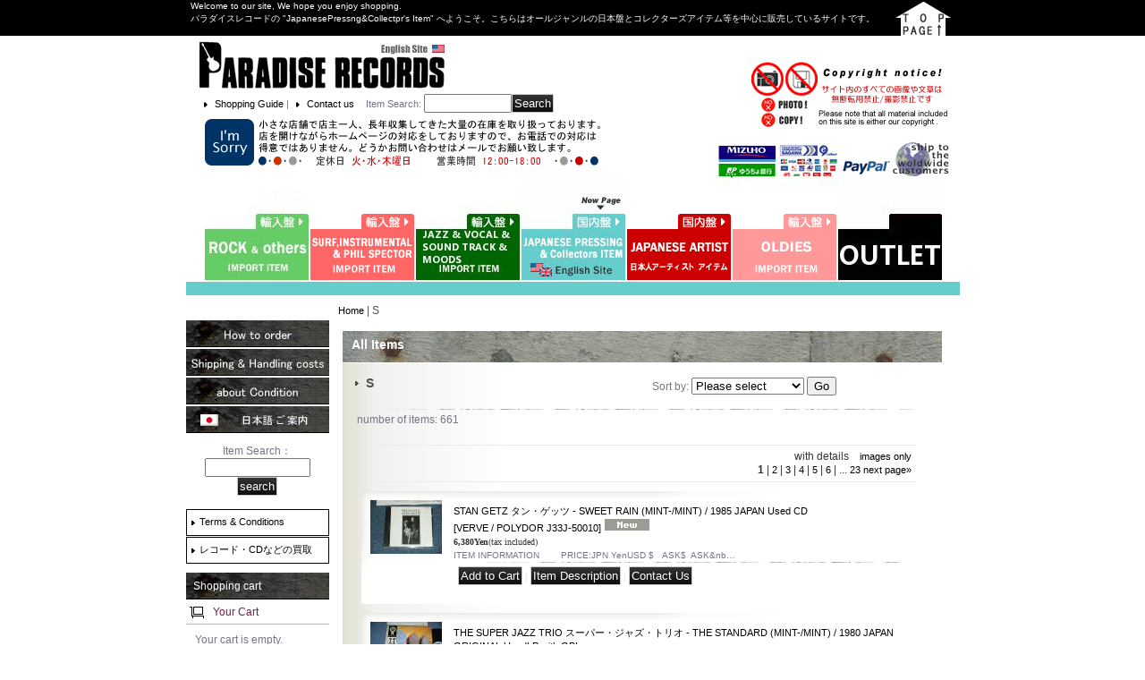

--- FILE ---
content_type: text/html; charset=UTF-8
request_url: https://www.paradiserecords-japanpress.com/product-group/69
body_size: 20501
content:
<!DOCTYPE html PUBLIC "-//W3C//DTD XHTML 1.0 Transitional//EN"
 "http://www.w3.org/TR/xhtml1/DTD/xhtml1-transitional.dtd">
<html>
<head>
  <meta http-equiv="content-language" content="en" />
  <meta http-equiv="content-type" content="text/html; charset=utf-8" />
  <meta http-equiv="content-style-type" content="text/css" />
  <meta http-equiv="content-script-type" content="text/javascript" />
  <title>S - PARADISE RECORDS</title>
  <meta name="keywords" content="ネットショップ,ショッピングカート" />
  <meta name="description" content="Welcome to OUT-SIDE-JAPAN&#039;s collector.Welcome to PARADAISE RECORDS&#039; Home Page!JAPANESE PRESSINGS and COLLECTOR&#039;S ITEMS.
2007年11月20日にオープンしました！パラダイス・レコードHP２号店です。主に日本国内盤とCollector&#039;s item のアナログなどを中心のサイトです。" />
  <link rel="alternate" type="application/rss+xml" title="RSS" href="https://www.paradiserecords-japanpress.com/rss/rss.php" />
  <link rel="alternate" media="only screen and (max-width: 640px)" href="https://www.paradiserecords-japanpress.com/phone/product-group/69" />
  <link rel="next" href="https://www.paradiserecords-japanpress.com/product-group/69?page=2" />
  <link rel="canonical" href="https://www.paradiserecords-japanpress.com/product-group/69" />
  <script type="text/javascript" src="https://www.paradiserecords-japanpress.com/res/css169/js/ocnk.js?1401845513"></script>
  <link href="https://www.paradiserecords-japanpress.com/res/css1/style/common.css?1698389114" rel="stylesheet" type="text/css" media="all" />
  <link href="https://www.paradiserecords-japanpress.com/res/css169/style/column2.css?1462843418" rel="stylesheet" type="text/css" media="all" />
  <link href="https://www.paradiserecords-japanpress.com/data/paradise-records/20080911174118abeeb8.css?1264482907" rel="stylesheet" type="text/css" media="all" />
  <script type="text/javascript" src="https://www.paradiserecords-japanpress.com/res/css169/js/public/jquery.js?1320889190"></script>
  <script src="https://www.paradiserecords-japanpress.com/res/css169/js/public/jquery.migrate-v1.js"></script>
  <script src="https://www.paradiserecords-japanpress.com/res/css169/js/public/jquery.migrate-v3.js"></script>
  <script type="text/javascript" src="https://www.paradiserecords-japanpress.com/res/css169/js/underscore.js?v=3"></script>
  <script type="text/javascript">jQuery.noConflict();</script>
  <script type="text/javascript" src="https://www.paradiserecords-japanpress.com/res/css169/js/prototype.js?1401845515"></script>
  <script type="text/javascript" src="https://www.paradiserecords-japanpress.com/res/css169/js/flipsnap.js"></script>
  <script type="text/javascript" src="https://www.paradiserecords-japanpress.com/res/css169/js/jquerypp.custom.js"></script>
  <script type="text/javascript" src="https://www.paradiserecords-japanpress.com/res/css169/js/pack/jquery.swipeList-min.js?1441333883"></script>
  <script type="text/javascript" src="https://www.paradiserecords-japanpress.com/res/css169/js/pack/jquery.collapser-min.js"></script>
  <script type="text/javascript" src="https://www.paradiserecords-japanpress.com/res/css169/js/pack/shared-tool-min.js?1625028311"></script>
  <script src="https://www.paradiserecords-japanpress.com/res/css169/js/pack/ranking-tab-min.js?1625028310"></script>
  <script type="text/javascript" src="https://www.paradiserecords-japanpress.com/res/css169/js/common.js?1401845536"></script>
<style type="text/css">
<!--
.intro_page_body {
	background-image: url(http://www.parareco.com/data/parareco/image/bg4.jpg); 
	background-position: top center;
	word-break: break-all;
	margin: 0px;
	padding: 0px;
	font-size: 12px;
font-family: "ＭＳ Ｐゴシック"; 
	color: #777384;
	line-height: 140%;
}
}

-->


/********************************************************************/
/* キャッチコピー欄用 */ 
/* 詳細はこちらボタン01 */





.moreinfo01 A:link {
width: 111px;
height: 119px;
display: block;
background-image: url(http://www.parareco.com/data/parareco/image/menu/menu1.gif);
text-decoration: none;
}

.moreinfo01 A:active {
width: 111px;
height: 119px;
display: block;
background-image: url(http://www.parareco.com/data/parareco/image/menu/menu1.gif);
text-decoration: none;
}

.moreinfo01 A:visited {
width: 111px;
height: 119px;
display: block;
background-image: url(http://www.parareco.com/data/parareco/image/menu/menu1.gif);
text-decoration: none;
}

.moreinfo01 A:hover {
width: 111px;
height: 119px;
display: block;
background-image: url(http://www.parareco.com/data/parareco/image/menu/menu11.gif);
text-decoration: none;
}

/* 詳細はこちらボタン02 */
.moreinfo02 A:link {
width: 111px;
height: 119px;
display: block;
background-image: url(http://www.parareco.com/data/parareco/image/menu/menu2.gif);
text-decoration: none;
}

.moreinfo02 A:active {
width: 111px;
height: 119px;
display: block;
background-image: url(http://www.parareco.com/data/parareco/image/menu/menu2.gif);
text-decoration: none;
}

.moreinfo02 A:visited {
width: 111px;
height: 119px;
display: block;
background-image: url(http://www.parareco.com/data/parareco/image/menu/menu2.gif);
text-decoration: none;
}

.moreinfo02 A:hover {
width: 111px;
height: 119px;
display: block;
background-image: url(http://www.parareco.com/data/parareco/image/menu/menu22.gif);
text-decoration: none;
}

/* 詳細はこちらボタン03 */
.moreinfo03 A:link {
width: 111px;
height: 119px;
display: block;
background-image: url(http://www.parareco.com/data/parareco/image/menu/menu3.gif);
text-decoration: none;
}

.moreinfo03 A:active {
width: 111px;
height: 119px;
display: block;
background-image: url(http://www.parareco.com/data/parareco/image/menu/menu3.gif);
text-decoration: none;
}

.moreinfo03 A:visited {
width: 111px;
height: 119px;
display: block;
background-image: url(http://www.parareco.com/data/parareco/image/menu/menu3.gif);
text-decoration: none;
}

.moreinfo03 A:hover {
width: 111px;
height: 119px;
display: block;
background-image: url(http://www.parareco.com/data/parareco/image/menu/menu33.gif);
text-decoration: none;
}

/* 詳細はこちらボタン04 */
.moreinfo04 A:link {
width: 111px;
height: 119px;
display: block;
background-image: url(http://www.parareco.com/data/parareco/image/menu/menu4.gif);
text-decoration: none;
}

.moreinfo04 A:active {
width: 111px;
height: 119px;
display: block;
background-image: url(http://www.parareco.com/data/parareco/image/menu/menu4.gif);
text-decoration: none;
}

.moreinfo04 A:visited {
width: 111px;
height: 119px;
display: block;
background-image: url(http://www.parareco.com/data/parareco/image/menu/menu4.gif);
text-decoration: none;
}

.moreinfo04 A:hover {
width: 111px;
height: 119px;
display: block;
background-image: url(http://www.parareco.com/data/parareco/image/menu/menu44.gif);
text-decoration: none;
}



.moreinfo01 A span,
.moreinfo02 A span,
.moreinfo03 A span,
.moreinfo04 A span,
visibility: hidden;
text-indent: -9999px;
}

</style>





  <script type="text/javascript">jQuery.noConflict();</script>
</head>
<body onload="init();"  class="pickuplist_page_body" id="pickuplist_page_69">
<table width="860" border="0" cellspacing="0" cellpadding="0" id="container" align="center" background="https://www.paradiserecords-japanpress.com/data/paradise-records/image/54d60a644a.gif" class="en_version">
    <tr>
                                                        <td colspan="2">
                                <div id="copy">
                                    Welcome to our site, We hope you enjoy shopping.<br>
パラダイスレコードの "JapanesePressng&Collectpr's Item" へようこそ。こちらはオールジャンルの日本盤とコレクターズアイテム等を中心に販売しているサイトです。　
<div class="home_banner">
<a href="https://www.parareco.com/">
<img src="https://www.parareco.com/data/parareco/image/image/top.gif" alt="top page" border="0" />

</a>
</div >

<div class="header_banner" style="position: relative">
<ul class="zoomimage">
<li>
<a href="https://www.parareco.com/home">
<img src="https://www.parareco.com/data/parareco/image/image/rock9.jpg" 
alt="IMPORT ROCK SITE" border="0" />
<img src="https://www.parareco.com/data/parareco/image/menu/rock7.jpg" 
alt="IMPORT ROCK SITE" border="0" class="zoom" />
</a>
</li>
<li>
<a href="https://parareco-surf.ocnk.net/home">
<img src="https://www.parareco.com/data/parareco/image/menu/surf2.gif" 
alt="SURF SITE" border="0" />
<img src="https://www.parareco.com/data/parareco/image/menu/surf7.jpg" 
alt="SURF SITE" border="0" class="zoom" />
</a>
</li>
<li>
<a href="https://parareco-jazz.ocnk.net/home">
<img src="https://www.parareco.com/data/parareco/image/menu/jazz8.jpg" 
alt="JAZZ&MOODS&VOCAL&WORLD MUSIC SITE" border="0" />
<img src="https://www.parareco.com/data/parareco/image/menu/jazz7.jpg" 
alt="JAZZ&MOODS&VOCAL&WORLD MUSIC SITE" border="0" class="zoom" />
</a>
</li>
<li>
<a href="https://paradise-records.ocnk.net/home">
<img src="https://www.paradiserecords-japanpress.com/data/paradise-records/image/image/japanese-press10.gif" 
alt="JAPANESE PRESSING SITE" border="0" />
<img src="https://www.parareco.com/data/parareco/image/menu/japanese-press.jpg" 
alt="JAPANESE PRESSING SITE" border="0" class="zoom" />
</a>
</li>
<li>
<a href="https://para-domestic.ocnk.net/">
<img src="https://www.parareco.com/data/parareco/image/menu/domestic7.gif" 
alt="DOMESTIC ARTIST SITE" border="0" />
<img src="https://www.parareco.com/data/parareco/image/menu/domestic7.jpg" 
alt="DOMESTIC ARTIST SITE" border="0" class="zoom" />
</a>
</li>
<li>
<a href="https://parareco-oldies.ocnk.net/">
<img src="https://www.parareco.com/data/parareco/image/menu/yellow2.gif" 
alt="PURE ROCKABILLY&ROCK and ROLL&TEEN POP&DOO-WOP SITE" border="0" />
<img src="https://www.parareco.com/data/parareco/image/menu/oldies7.jpg" 
alt="PURE ROCKABILLY&ROCK and ROLL&TEEN POP&DOO-WOP SITE" border="0" class="zoom" />
</a>
</li>
<li>
<a href="https://parareco-outlet.ocnk.net/" target="blank">
<img src="https://www.parareco.com/data/parareco/image/menu/outlet2.gif" 
alt="outlet" border="0" />
<img src="https://www.parareco.com/data/parareco/image/menu/outelt.gif" 
alt="outlet" border="0" class="zoom" />
</a>
</li>
</ul>
<br class="clear-both" />
</div>
                        </div>
            <div id="header">
                                    <div class="shoptext">
                        <h1>
                            <a href="https://www.paradiserecords-japanpress.com/">
                                <span class="text-18">PARADISE RECORDS</span>
                            </a>
                        </h1>
                    </div>
                                                                    <form method="get" action="https://www.paradiserecords-japanpress.com/product-list" style="margin: 0; padding: 0;"><div class="subnavi">
                        <span class="subicon01"><a href="https://www.paradiserecords-japanpress.com/help">Shopping Guide</a></span><span class="sec_linel"> | </span><span class="subicon02"><a href="https://www.paradiserecords-japanpress.com/contact" class="secure_link">Contact us</a></span>
                        <span class="search_label">Item Search<span class="colon">:</span> </span><input type="text" name="keyword" size="10"  class="form" /><span class="bot_b"><input type="submit" name="Submit" value="Search" class="searchinput" /></span>
                    </div></form>
                                            </div>
        </td>
            </tr>
    <tr>
        <td colspan="2" id="bline"></td>
    </tr>
    <tr>
        <td width="160" valign="top" id="lefttd">
                                                                                                                                                    <br><p style="text-align: center"><a href="https://paradise-records.ocnk.net/help"><img vspace="1" border="0" alt="" src="https://paradise-records.ocnk.net/data/paradise-records/image/leftside/e-order.gif" /></a><br />
<a href="https://paradise-records.ocnk.net/page/13"><img vspace="1" border="0" alt="" src="https://paradise-records.ocnk.net/data/paradise-records/image/leftside/e-ship.gif" /></a><br />
<a href="https://paradise-records.ocnk.net/page/10"><img vspace="1" border="0" alt="" src="https://paradise-records.ocnk.net/data/paradise-records/image/leftside/e-condition.gif" /></a><br />
<a href="https://paradise-records.ocnk.net/page/11"><img vspace="1" border="0" alt="" src="https://paradise-records.ocnk.net/data/paradise-records/image/leftside/e-japanese.gif" /></a></p>
                   <center> <form method="get" action="https://paradise-records.ocnk.net/product-list" style="margin: 0; padding: 0;">
                         Item Search：<input type="text" name="keyword" size="9"  class="form" /><span class="bot_b"><input type="submit" name="Submit" value="search" class="searchinput" /></span></form>
                    <!-- //サブメニュー --><br><br></center>
                                                                                                                        <div class="side_box">
                <div class="navi">
                    <div class="shop"><a href="https://www.paradiserecords-japanpress.com/info">Terms &amp; Conditions</a></div>
                        <div class="free_menu"><a href="https://www.paradiserecords-japanpress.com/page/22">レコード・CDなどの買取</a></div>
                    </div>
            </div>
                                                                                                                                                                                                                                                                                                                                                                                                <div class="side_box" id="left_cart_area">
                    <div class="shopc_title">
                        <h3>Shopping cart</h3>
                    </div>
                    <div class="shopc_list">
                        <div class="shopc_in_title">Your Cart</div>
                                    <div class="shopc_in"><h2>Your cart is empty.</h2></div>
            
            
                    </div>
                </div>
                                                                                                                                            <div class="side_box" id="login_box_area">
              <div class="member">
                <div class="shopc_title">
                    <h3>Sign-in</h3>
                </div>
                <div class="shopc_list">
                    <div class="auto">
                        <div class="shopc_in">
                            <div class="subicon03" id="mregistration"><a href="https://www.paradiserecords-japanpress.com/register" class="secure_link">Register now!</a></div>
                        </div>
                        <div class="shopc_in">
                            <div class="subicon03" id="mlogin"><a href="https://www.paradiserecords-japanpress.com/member-login" class="secure_link">Existing customers</a></div>
                        </div>
                    </div>
                </div>
              </div>
            </div>
                                                                                                                                                                                                                                                                                                                                                                                                                                                                                                                                                                                                                                                                                                                                                                                                                                                                                                                                                                            <div class="side_box">
                <div class="category_title">
                    <h3>ITEM LIST</h3>
                </div>
                <div class="category_list">
                    <ul class="has_image_ul">
                                    <li>
                            <span class="mcategory">
                                                                                                <a href="#" onclick="OpenCategory('folder0'); return false;">ACCESSORIES</a>
                                                            </span>
                                    <ul class="folder0" id="folder0" style="display:none">
                                                                    <li>
                                                                        <a href="https://www.paradiserecords-japanpress.com/product-list/128">LP　用品</a>
                                </li>
                                                                    <li>
                                                                        <a href="https://www.paradiserecords-japanpress.com/product-list/129">EP / SINGLE 用品</a>
                                </li>
                                                                    <li>
                                                                        <a href="https://www.paradiserecords-japanpress.com/product-list/130">CD / DVD　用品</a>
                                </li>
                                                                    <li>
                                                                        <a href="https://www.paradiserecords-japanpress.com/product-list/131">10&quot; 用品</a>
                                </li>
                                                                    <li>
                                                                        <a href="https://www.paradiserecords-japanpress.com/product-list/357">オープン・テープ＋カセット・テープ　録音用</a>
                                </li>
                                                    </ul>
                                </li>
                                    <li>
                            <span class="mcategory">
                                                                                                <a href="#" onclick="OpenCategory('folder1'); return false;">BOOKS</a>
                                                            </span>
                                    <ul class="folder1" id="folder1" style="display:none">
                                                                    <li>
                                                                        <a href="https://www.paradiserecords-japanpress.com/product-list/343"> : SHEET MUSIC  </a>
                                </li>
                                                                    <li>
                                                                        <a href="https://www.paradiserecords-japanpress.com/product-list/344"> : Culture Book </a>
                                </li>
                                                                    <li>
                                                                        <a href="https://www.paradiserecords-japanpress.com/product-list/345">  : TOUR BOOK  </a>
                                </li>
                                                                    <li>
                                                                        <a href="https://www.paradiserecords-japanpress.com/product-list/346">  : MOVIE BOOK </a>
                                </li>
                                                                    <li>
                                                                        <a href="https://www.paradiserecords-japanpress.com/product-list/347"> : BIOGRAPHY</a>
                                </li>
                                                                    <li>
                                                                        <a href="https://www.paradiserecords-japanpress.com/product-list/355">Monthly Book. weekly Book,</a>
                                </li>
                                                                    <li>
                                                                        <a href="https://www.paradiserecords-japanpress.com/product-list/356">Others</a>
                                </li>
                                                    </ul>
                                </li>
                                    <li>
                            <span class="mcategory">
                                                                                                <a href="#" onclick="OpenCategory('folder2'); return false;">OLDIES  50s - 60s</a>
                                                            </span>
                                    <ul class="folder2" id="folder2" style="display:none">
                                                                    <li>
                                                                        <a href="https://www.paradiserecords-japanpress.com/product-list/229"> 7&quot; SINGLE  </a>
                                </li>
                                                                    <li>
                                                                        <a href="https://www.paradiserecords-japanpress.com/product-list/315">7&quot; EP</a>
                                </li>
                                                                    <li>
                                                                        <a href="https://www.paradiserecords-japanpress.com/product-list/230">LP / 10&quot; &amp; 12&quot;/ 12&quot; SINGLE</a>
                                </li>
                                                                    <li>
                                                                        <a href="https://www.paradiserecords-japanpress.com/product-list/231">CD</a>
                                </li>
                                                                    <li>
                                                                        <a href="https://www.paradiserecords-japanpress.com/product-list/232">DVD / VIDEO / LASERDISC</a>
                                </li>
                                                                    <li>
                                                                        <a href="https://www.paradiserecords-japanpress.com/product-list/351"> MUSIC TAPE CASSETTE / OPEN / 8 TRACK</a>
                                </li>
                                                    </ul>
                                </li>
                                    <li>
                            <span class="mcategory">
                                                                                                <a href="#" onclick="OpenCategory('folder3'); return false;">60s ROCK</a>
                                                            </span>
                                    <ul class="folder3" id="folder3" style="display:none">
                                                                    <li>
                                                                        <a href="https://www.paradiserecords-japanpress.com/product-list/216"> 7&quot; SINGLE  </a>
                                </li>
                                                                    <li>
                                                                        <a href="https://www.paradiserecords-japanpress.com/product-list/314">7&quot; EP</a>
                                </li>
                                                                    <li>
                                                                        <a href="https://www.paradiserecords-japanpress.com/product-list/219">LP / 10&quot; &amp; 12&quot;/ 12&quot; SINGLE</a>
                                </li>
                                                                    <li>
                                                                        <a href="https://www.paradiserecords-japanpress.com/product-list/223">CD</a>
                                </li>
                                                                    <li>
                                                                        <a href="https://www.paradiserecords-japanpress.com/product-list/225">DVD / VIDEO / LASERDISC</a>
                                </li>
                                                    </ul>
                                </li>
                                    <li>
                            <span class="mcategory">
                                                                                                <a href="#" onclick="OpenCategory('folder4'); return false;">70s ROCK</a>
                                                            </span>
                                    <ul class="folder4" id="folder4" style="display:none">
                                                                    <li>
                                                                        <a href="https://www.paradiserecords-japanpress.com/product-list/217">7&quot; SINGLE </a>
                                </li>
                                                                    <li>
                                                                        <a href="https://www.paradiserecords-japanpress.com/product-list/316">7&quot; EP</a>
                                </li>
                                                                    <li>
                                                                        <a href="https://www.paradiserecords-japanpress.com/product-list/220">LP / 10&quot; &amp; 12&quot;/ 12&quot; SINGLE</a>
                                </li>
                                                                    <li>
                                                                        <a href="https://www.paradiserecords-japanpress.com/product-list/224">CD</a>
                                </li>
                                                                    <li>
                                                                        <a href="https://www.paradiserecords-japanpress.com/product-list/226">DVD / VIDEO / LASERDISC / ORHERS &amp; BOOKS</a>
                                </li>
                                                                    <li>
                                                                        <a href="https://www.paradiserecords-japanpress.com/product-list/350">	MUSIC TAPE CASSETTE / OPEN / 8 TRACK</a>
                                </li>
                                                    </ul>
                                </li>
                                    <li>
                            <span class="mcategory">
                                                                                                <a href="#" onclick="OpenCategory('folder5'); return false;">80s ROCK</a>
                                                            </span>
                                    <ul class="folder5" id="folder5" style="display:none">
                                                                    <li>
                                                                        <a href="https://www.paradiserecords-japanpress.com/product-list/218">7&quot; SINGLE &amp; EP</a>
                                </li>
                                                                    <li>
                                                                        <a href="https://www.paradiserecords-japanpress.com/product-list/221">LP / 10&quot; &amp; 12&quot;/ 12&quot; SINGLE</a>
                                </li>
                                                                    <li>
                                                                        <a href="https://www.paradiserecords-japanpress.com/product-list/222">CD</a>
                                </li>
                                                                    <li>
                                                                        <a href="https://www.paradiserecords-japanpress.com/product-list/227">DVD / VIDEO / LASERDISC</a>
                                </li>
                                                                    <li>
                                                                        <a href="https://www.paradiserecords-japanpress.com/product-list/349">MUSIC TAPE CASSETTE / OPEN / 8 TRACK</a>
                                </li>
                                                    </ul>
                                </li>
                                    <li>
                            <span class="mcategory">
                                                                                                <a href="#" onclick="OpenCategory('folder6'); return false;">90s ROCK</a>
                                                            </span>
                                    <ul class="folder6" id="folder6" style="display:none">
                                                                    <li>
                                                                        <a href="https://www.paradiserecords-japanpress.com/product-list/239">7&quot; SINGLE &amp; EP</a>
                                </li>
                                                                    <li>
                                                                        <a href="https://www.paradiserecords-japanpress.com/product-list/240">LP / 10&quot; &amp; 12&quot;/ 12&quot; SINGLE</a>
                                </li>
                                                                    <li>
                                                                        <a href="https://www.paradiserecords-japanpress.com/product-list/241">CD</a>
                                </li>
                                                                    <li>
                                                                        <a href="https://www.paradiserecords-japanpress.com/product-list/242">DVD / VIDEO / LASERDISC</a>
                                </li>
                                                    </ul>
                                </li>
                                    <li>
                            <span class="mcategory">
                                                                                                <a href="#" onclick="OpenCategory('folder7'); return false;">00s ROCK</a>
                                                            </span>
                                    <ul class="folder7" id="folder7" style="display:none">
                                                                    <li>
                                                                        <a href="https://www.paradiserecords-japanpress.com/product-list/244">7&quot; SINGLE &amp; EP</a>
                                </li>
                                                                    <li>
                                                                        <a href="https://www.paradiserecords-japanpress.com/product-list/245">LP / 10&quot; &amp; 12&quot;/ 12&quot; SINGLE</a>
                                </li>
                                                                    <li>
                                                                        <a href="https://www.paradiserecords-japanpress.com/product-list/246">CD</a>
                                </li>
                                                                    <li>
                                                                        <a href="https://www.paradiserecords-japanpress.com/product-list/247">DVD / VIDEO / LASERDISC</a>
                                </li>
                                                    </ul>
                                </li>
                                    <li>
                            <span class="mcategory">
                                                                                                <a href="#" onclick="OpenCategory('folder8'); return false;">BEACH BOYS &amp; RELATED THINGS</a>
                                                            </span>
                                    <ul class="folder8" id="folder8" style="display:none">
                                                                    <li>
                                                                        <a href="https://www.paradiserecords-japanpress.com/product-list/173">7&quot; SINGLE  </a>
                                </li>
                                                                    <li>
                                                                        <a href="https://www.paradiserecords-japanpress.com/product-list/320">7&quot; EP</a>
                                </li>
                                                                    <li>
                                                                        <a href="https://www.paradiserecords-japanpress.com/product-list/182">LP / 10&quot; &amp; 12&quot;/ 12&quot; SINGLE</a>
                                </li>
                                                                    <li>
                                                                        <a href="https://www.paradiserecords-japanpress.com/product-list/193">CD</a>
                                </li>
                                                                    <li>
                                                                        <a href="https://www.paradiserecords-japanpress.com/product-list/304">  CD   Collector&#039;s </a>
                                </li>
                                                                    <li>
                                                                        <a href="https://www.paradiserecords-japanpress.com/product-list/203">DVD / VIDEO / LASERDISC</a>
                                </li>
                                                                    <li>
                                                                        <a href="https://www.paradiserecords-japanpress.com/product-list/353">Music Tape : CASSETTE TAPE / OPEN . 8 TRACK</a>
                                </li>
                                                                    <li>
                                                                        <a href="https://www.paradiserecords-japanpress.com/product-list/348">BOOKS / SHEET MUSIC / FLYER (Culture,Tour, Bio + more) </a>
                                </li>
                                                    </ul>
                                </li>
                                    <li>
                            <span class="mcategory">
                                                                                                <a href="#" onclick="OpenCategory('folder9'); return false;">BEATLES &amp; RELATED THINGS</a>
                                                            </span>
                                    <ul class="folder9" id="folder9" style="display:none">
                                                                    <li>
                                                                        <a href="https://www.paradiserecords-japanpress.com/product-list/174">7&quot; SINGLE  </a>
                                </li>
                                                                    <li>
                                                                        <a href="https://www.paradiserecords-japanpress.com/product-list/317">7&quot; EP</a>
                                </li>
                                                                    <li>
                                                                        <a href="https://www.paradiserecords-japanpress.com/product-list/183">LP / 10&quot; &amp; 12&quot;/ 12&quot; SINGLE</a>
                                </li>
                                                                    <li>
                                                                        <a href="https://www.paradiserecords-japanpress.com/product-list/194">CD</a>
                                </li>
                                                                    <li>
                                                                        <a href="https://www.paradiserecords-japanpress.com/product-list/328">MUSIC TAPE CASSETTE / OPEN / 8 TRACK</a>
                                </li>
                                                                    <li>
                                                                        <a href="https://www.paradiserecords-japanpress.com/product-list/204">DVD / VIDEO / LASERDISC</a>
                                </li>
                                                                    <li>
                                                                        <a href="https://www.paradiserecords-japanpress.com/product-list/336">BOOK : SHEET MUSIC / TOUR BOOK / </a>
                                </li>
                                                    </ul>
                                </li>
                                    <li>
                            <span class="mcategory">
                                                                                                <a href="#" onclick="OpenCategory('folder10'); return false;">ELVIS PRESLEY &amp; RELATED</a>
                                                            </span>
                                    <ul class="folder10" id="folder10" style="display:none">
                                                                    <li>
                                                                        <a href="https://www.paradiserecords-japanpress.com/product-list/176">7&quot; SINGLE  </a>
                                </li>
                                                                    <li>
                                                                        <a href="https://www.paradiserecords-japanpress.com/product-list/318">7&quot; EP</a>
                                </li>
                                                                    <li>
                                                                        <a href="https://www.paradiserecords-japanpress.com/product-list/185">LP / 10&quot; &amp; 12&quot;/ 12&quot; SINGLE</a>
                                </li>
                                                                    <li>
                                                                        <a href="https://www.paradiserecords-japanpress.com/product-list/196">CD</a>
                                </li>
                                                                    <li>
                                                                        <a href="https://www.paradiserecords-japanpress.com/product-list/206">DVD / VIDEO / LASERDISC</a>
                                </li>
                                                    </ul>
                                </li>
                                    <li>
                            <span class="mcategory">
                                                                                                <a href="#" onclick="OpenCategory('folder11'); return false;">The ROLLING STONES &amp; RELATED</a>
                                                            </span>
                                    <ul class="folder11" id="folder11" style="display:none">
                                                                    <li>
                                                                        <a href="https://www.paradiserecords-japanpress.com/product-list/180">7&quot; SINGLE  </a>
                                </li>
                                                                    <li>
                                                                        <a href="https://www.paradiserecords-japanpress.com/product-list/319">7&quot; EP</a>
                                </li>
                                                                    <li>
                                                                        <a href="https://www.paradiserecords-japanpress.com/product-list/189">LP / 10&quot; &amp; 12&quot;/ 12&quot; SINGLE</a>
                                </li>
                                                                    <li>
                                                                        <a href="https://www.paradiserecords-japanpress.com/product-list/201">CD</a>
                                </li>
                                                                    <li>
                                                                        <a href="https://www.paradiserecords-japanpress.com/product-list/211">OTHERS FORMAT DVD / VIDEO / LASERDISC/All TAPES</a>
                                </li>
                                                                    <li>
                                                                        <a href="https://www.paradiserecords-japanpress.com/product-list/352">BOOKS &amp; MEMORABILIA GOODS</a>
                                </li>
                                                    </ul>
                                </li>
                                    <li>
                            <span class="mcategory">
                                                                                                <a href="#" onclick="OpenCategory('folder12'); return false;">The VENTURES </a>
                                                            </span>
                                    <ul class="folder12" id="folder12" style="display:none">
                                                                    <li>
                                                                        <a href="https://www.paradiserecords-japanpress.com/product-list/175">7&quot; SINGLE  </a>
                                </li>
                                                                    <li>
                                                                        <a href="https://www.paradiserecords-japanpress.com/product-list/306">7&quot; EP </a>
                                </li>
                                                                    <li>
                                                                        <a href="https://www.paradiserecords-japanpress.com/product-list/184">LP / 10&quot; &amp; 12&quot;/ 12&quot; SINGLE</a>
                                </li>
                                                                    <li>
                                                                        <a href="https://www.paradiserecords-japanpress.com/product-list/195">CD</a>
                                </li>
                                                                    <li>
                                                                        <a href="https://www.paradiserecords-japanpress.com/product-list/205">VIDEO 映像 : DVD / VIDEO TAPE / LASERDISC  </a>
                                </li>
                                                                    <li>
                                                                        <a href="https://www.paradiserecords-japanpress.com/product-list/337">OTHERS :  BOOKS</a>
                                </li>
                                                                    <li>
                                                                        <a href="https://www.paradiserecords-japanpress.com/product-list/338">OTHERS : TAPES </a>
                                </li>
                                                                    <li>
                                                                        <a href="https://www.paradiserecords-japanpress.com/product-list/307"> SOLO  : 7&quot; Single &amp; EP</a>
                                </li>
                                                                    <li>
                                                                        <a href="https://www.paradiserecords-japanpress.com/product-list/308"> SOLO : LP</a>
                                </li>
                                                                    <li>
                                                                        <a href="https://www.paradiserecords-japanpress.com/product-list/309"> SOLO : CD</a>
                                </li>
                                                                    <li>
                                                                        <a href="https://www.paradiserecords-japanpress.com/product-list/310"> &amp;  RELATED : 7&quot; Single &amp; EP </a>
                                </li>
                                                                    <li>
                                                                        <a href="https://www.paradiserecords-japanpress.com/product-list/311"> &amp;  RELATED : LP</a>
                                </li>
                                                                    <li>
                                                                        <a href="https://www.paradiserecords-japanpress.com/product-list/312"> &amp;  RELATED : CD</a>
                                </li>
                                                    </ul>
                                </li>
                                    <li>
                            <span class="mcategory">
                                                                                                <a href="#" onclick="OpenCategory('folder13'); return false;">BLUES</a>
                                                            </span>
                                    <ul class="folder13" id="folder13" style="display:none">
                                                                    <li>
                                                                        <a href="https://www.paradiserecords-japanpress.com/product-list/269">7&quot; SINGLE &amp; EP</a>
                                </li>
                                                                    <li>
                                                                        <a href="https://www.paradiserecords-japanpress.com/product-list/270">LP / 10&quot; &amp; 12&quot;/ 12&quot; SINGLE</a>
                                </li>
                                                                    <li>
                                                                        <a href="https://www.paradiserecords-japanpress.com/product-list/271">CD</a>
                                </li>
                                                                    <li>
                                                                        <a href="https://www.paradiserecords-japanpress.com/product-list/272">DVD / VIDEO / LASERDISC</a>
                                </li>
                                                    </ul>
                                </li>
                                    <li>
                            <span class="mcategory">
                                                                                                <a href="#" onclick="OpenCategory('folder14'); return false;">CLASSIC </a>
                                                            </span>
                                    <ul class="folder14" id="folder14" style="display:none">
                                                                    <li>
                                                                        <a href="https://www.paradiserecords-japanpress.com/product-list/330">7&quot; SINGLE </a>
                                </li>
                                                                    <li>
                                                                        <a href="https://www.paradiserecords-japanpress.com/product-list/331">7&quot; EP</a>
                                </li>
                                                                    <li>
                                                                        <a href="https://www.paradiserecords-japanpress.com/product-list/332">LP / 10&quot; &amp; 12&quot;/ 12&quot; SINGLE</a>
                                </li>
                                                                    <li>
                                                                        <a href="https://www.paradiserecords-japanpress.com/product-list/333">CD</a>
                                </li>
                                                                    <li>
                                                                        <a href="https://www.paradiserecords-japanpress.com/product-list/334">DVD / VIDEO / LASER DISC</a>
                                </li>
                                                                    <li>
                                                                        <a href="https://www.paradiserecords-japanpress.com/product-list/335">CASSETTE</a>
                                </li>
                                                    </ul>
                                </li>
                                    <li>
                            <span class="mcategory">
                                                                                                <a href="#" onclick="OpenCategory('folder15'); return false;">COUNTRY &amp; WESTERN / BLUEGRASS</a>
                                                            </span>
                                    <ul class="folder15" id="folder15" style="display:none">
                                                                    <li>
                                                                        <a href="https://www.paradiserecords-japanpress.com/product-list/249">7&quot; SINGLE &amp; EP</a>
                                </li>
                                                                    <li>
                                                                        <a href="https://www.paradiserecords-japanpress.com/product-list/250">LP / 10&quot; &amp; 12&quot;/ 12&quot; SINGLE</a>
                                </li>
                                                                    <li>
                                                                        <a href="https://www.paradiserecords-japanpress.com/product-list/251">CD</a>
                                </li>
                                                                    <li>
                                                                        <a href="https://www.paradiserecords-japanpress.com/product-list/252">DVD / VIDEO / LASERDISC</a>
                                </li>
                                                    </ul>
                                </li>
                                    <li>
                            <span class="mcategory">
                                                                                                <a href="#" onclick="OpenCategory('folder16'); return false;">INSTRUMENTAL ROCK / INSTRO.</a>
                                                            </span>
                                    <ul class="folder16" id="folder16" style="display:none">
                                                                    <li>
                                                                        <a href="https://www.paradiserecords-japanpress.com/product-list/177">7&quot; SINGLE  </a>
                                </li>
                                                                    <li>
                                                                        <a href="https://www.paradiserecords-japanpress.com/product-list/313">7&quot; EP</a>
                                </li>
                                                                    <li>
                                                                        <a href="https://www.paradiserecords-japanpress.com/product-list/186">LP / 10&quot; &amp; 12&quot;/ 12&quot; SINGLE</a>
                                </li>
                                                                    <li>
                                                                        <a href="https://www.paradiserecords-japanpress.com/product-list/197">CD</a>
                                </li>
                                                                    <li>
                                                                        <a href="https://www.paradiserecords-japanpress.com/product-list/207">DVD / VIDEO / LASERDISC / BOOKS</a>
                                </li>
                                                                    <li>
                                                                        <a href="https://www.paradiserecords-japanpress.com/product-list/354">MUSIC TAPE CASSETTE / OPEN / 8 TRACK</a>
                                </li>
                                                    </ul>
                                </li>
                                    <li>
                            <span class="mcategory">
                                                                                                <a href="#" onclick="OpenCategory('folder17'); return false;">SURF MUSIC</a>
                                                            </span>
                                    <ul class="folder17" id="folder17" style="display:none">
                                                                    <li>
                                                                        <a href="https://www.paradiserecords-japanpress.com/product-list/178">7&quot; SINGLE  </a>
                                </li>
                                                                    <li>
                                                                        <a href="https://www.paradiserecords-japanpress.com/product-list/321">7&quot; EP</a>
                                </li>
                                                                    <li>
                                                                        <a href="https://www.paradiserecords-japanpress.com/product-list/187">LP / 10&quot; &amp; 12&quot;/ 12&quot; SINGLE</a>
                                </li>
                                                                    <li>
                                                                        <a href="https://www.paradiserecords-japanpress.com/product-list/198">CD</a>
                                </li>
                                                                    <li>
                                                                        <a href="https://www.paradiserecords-japanpress.com/product-list/208">DVD / VIDEO / LASERDISC</a>
                                </li>
                                                    </ul>
                                </li>
                                    <li>
                            <span class="mcategory">
                                                                                                <a href="#" onclick="OpenCategory('folder18'); return false;">JAPANESE INSTRO.</a>
                                                            </span>
                                    <ul class="folder18" id="folder18" style="display:none">
                                                                    <li>
                                                                        <a href="https://www.paradiserecords-japanpress.com/product-list/280">7&quot; SINGLE </a>
                                </li>
                                                                    <li>
                                                                        <a href="https://www.paradiserecords-japanpress.com/product-list/322">7&quot; EP</a>
                                </li>
                                                                    <li>
                                                                        <a href="https://www.paradiserecords-japanpress.com/product-list/281">LP / 10&quot; &amp; 12&quot;/ 12&quot; SINGLE</a>
                                </li>
                                                                    <li>
                                                                        <a href="https://www.paradiserecords-japanpress.com/product-list/282">CD</a>
                                </li>
                                                                    <li>
                                                                        <a href="https://www.paradiserecords-japanpress.com/product-list/283">DVD / VIDEO / LASERDISC</a>
                                </li>
                                                                    <li>
                                                                        <a href="https://www.paradiserecords-japanpress.com/product-list/284">TAKESHI TERAUCHI &amp; BLUEJEANS or BUNNYS / 寺内タケシ　: 7&quot; Single &amp; EP</a>
                                </li>
                                                                    <li>
                                                                        <a href="https://www.paradiserecords-japanpress.com/product-list/285">TAKESHI TERAUCHI &amp; BLUEJEANS or BUNNYS / 寺内タケシ　:  12&quot;&amp;10&quot;  LP</a>
                                </li>
                                                                    <li>
                                                                        <a href="https://www.paradiserecords-japanpress.com/product-list/286">TAKESHI  TERAUCHI &amp; BLUEJEANS or BUNNYS / 寺内タケシ　:  CD </a>
                                </li>
                                                                    <li>
                                                                        <a href="https://www.paradiserecords-japanpress.com/product-list/287">TAKESHI TERAUCHI &amp; BLUEJEANS or BUNNYS / 寺内タケシ　:  DVD &amp; VIDEO &amp; TAPE &amp; BOOK &amp; OTHERS </a>
                                </li>
                                                                            </ul>
                                </li>
                                    <li>
                            <span class="mcategory">
                                                                                                <a href="#" onclick="OpenCategory('folder19'); return false;">JAZZ / JAZZ FUNK / SOUL JAZZ / FUSION</a>
                                                            </span>
                                    <ul class="folder19" id="folder19" style="display:none">
                                                                    <li>
                                                                        <a href="https://www.paradiserecords-japanpress.com/product-list/190">7&quot; SINGLE  </a>
                                </li>
                                                                    <li>
                                                                        <a href="https://www.paradiserecords-japanpress.com/product-list/323">7&quot; EP</a>
                                </li>
                                                                    <li>
                                                                        <a href="https://www.paradiserecords-japanpress.com/product-list/191">LP / 10&quot; &amp; 12&quot;/ 12&quot; SINGLE</a>
                                </li>
                                                                    <li>
                                                                        <a href="https://www.paradiserecords-japanpress.com/product-list/326">78 rpm SP </a>
                                </li>
                                                                    <li>
                                                                        <a href="https://www.paradiserecords-japanpress.com/product-list/200">CD</a>
                                </li>
                                                                    <li>
                                                                        <a href="https://www.paradiserecords-japanpress.com/product-list/210">DVD / VIDEO / LASER DISC</a>
                                </li>
                                                    </ul>
                                </li>
                                    <li>
                            <span class="mcategory">
                                                                                                <a href="#" onclick="OpenCategory('folder20'); return false;">MOOD / EASY LISTENING </a>
                                                            </span>
                                    <ul class="folder20" id="folder20" style="display:none">
                                                                    <li>
                                                                        <a href="https://www.paradiserecords-japanpress.com/product-list/296">7&quot; SINGLE / EP</a>
                                </li>
                                                                    <li>
                                                                        <a href="https://www.paradiserecords-japanpress.com/product-list/297">LP</a>
                                </li>
                                                                    <li>
                                                                        <a href="https://www.paradiserecords-japanpress.com/product-list/298">CD</a>
                                </li>
                                                                    <li>
                                                                        <a href="https://www.paradiserecords-japanpress.com/product-list/299">DVD / VIDEO / LASER DISC</a>
                                </li>
                                                    </ul>
                                </li>
                                    <li>
                            <span class="mcategory">
                                                                                                <a href="#" onclick="OpenCategory('folder21'); return false;">NEO ROCKABILLY / PSYCHOBILLY</a>
                                                            </span>
                                    <ul class="folder21" id="folder21" style="display:none">
                                                                    <li>
                                                                        <a href="https://www.paradiserecords-japanpress.com/product-list/264">7&quot; SINGLE &amp; EP</a>
                                </li>
                                                                    <li>
                                                                        <a href="https://www.paradiserecords-japanpress.com/product-list/265">LP / 10&quot; &amp; 12&quot;/ 12&quot; SINGLE</a>
                                </li>
                                                                    <li>
                                                                        <a href="https://www.paradiserecords-japanpress.com/product-list/266">CD</a>
                                </li>
                                                                    <li>
                                                                        <a href="https://www.paradiserecords-japanpress.com/product-list/267">DVD / VIDEO / LASERDISC</a>
                                </li>
                                                                    <li>
                                                                        <a href="https://www.paradiserecords-japanpress.com/product-list/305">BOOKS / GOODS / OTHERS </a>
                                </li>
                                                    </ul>
                                </li>
                                    <li>
                            <span class="mcategory">
                                                                                                <a href="#" onclick="OpenCategory('folder22'); return false;">REGGAE / SKA / BLUE BEAT / CALYPSO </a>
                                                            </span>
                                    <ul class="folder22" id="folder22" style="display:none">
                                                                    <li>
                                                                        <a href="https://www.paradiserecords-japanpress.com/product-list/291">7&quot; SINGLE / EP </a>
                                </li>
                                                                    <li>
                                                                        <a href="https://www.paradiserecords-japanpress.com/product-list/292">LP / 12&quot; </a>
                                </li>
                                                                    <li>
                                                                        <a href="https://www.paradiserecords-japanpress.com/product-list/293">CD</a>
                                </li>
                                                                    <li>
                                                                        <a href="https://www.paradiserecords-japanpress.com/product-list/294">DVD / VIDEO / LASERDISC</a>
                                </li>
                                                                    <li>
                                                                        <a href="https://www.paradiserecords-japanpress.com/product-list/339">TAPE</a>
                                </li>
                                                                    <li>
                                                                        <a href="https://www.paradiserecords-japanpress.com/product-list/340">BOOKS</a>
                                </li>
                                                    </ul>
                                </li>
                                    <li>
                            <span class="mcategory">
                                                                                                <a href="#" onclick="OpenCategory('folder23'); return false;">SOUL / FUNK / RHYTHM &amp; BLUES</a>
                                                            </span>
                                    <ul class="folder23" id="folder23" style="display:none">
                                                                    <li>
                                                                        <a href="https://www.paradiserecords-japanpress.com/product-list/181">7&quot; SINGLE &amp; EP</a>
                                </li>
                                                                    <li>
                                                                        <a href="https://www.paradiserecords-japanpress.com/product-list/192">LP / 10&quot; &amp; 12&quot;/ 12&quot; SINGLE</a>
                                </li>
                                                                    <li>
                                                                        <a href="https://www.paradiserecords-japanpress.com/product-list/202">CD</a>
                                </li>
                                                                    <li>
                                                                        <a href="https://www.paradiserecords-japanpress.com/product-list/212">DVD / VIDEO / LASERDISC</a>
                                </li>
                                                    </ul>
                                </li>
                                    <li>
                            <span class="mcategory">
                                                                                                <a href="#" onclick="OpenCategory('folder24'); return false;">DISCO / DANCE / CANDY POP</a>
                                                            </span>
                                    <ul class="folder24" id="folder24" style="display:none">
                                                                    <li>
                                                                        <a href="https://www.paradiserecords-japanpress.com/product-list/301">7&quot; SINGLE &amp; EP</a>
                                </li>
                                                                    <li>
                                                                        <a href="https://www.paradiserecords-japanpress.com/product-list/302">LP / 10&quot; &amp; 12&quot;/ 12&quot; SINGLE</a>
                                </li>
                                                                    <li>
                                                                        <a href="https://www.paradiserecords-japanpress.com/product-list/303">CD</a>
                                </li>
                                                    </ul>
                                </li>
                                    <li>
                            <span class="mcategory">
                                                                                                <a href="#" onclick="OpenCategory('folder25'); return false;">SOUNDTRACK / ORIGINAL CAST</a>
                                                            </span>
                                    <ul class="folder25" id="folder25" style="display:none">
                                                                    <li>
                                                                        <a href="https://www.paradiserecords-japanpress.com/product-list/234">7&quot; SINGLE </a>
                                </li>
                                                                    <li>
                                                                        <a href="https://www.paradiserecords-japanpress.com/product-list/324">7&quot; EP</a>
                                </li>
                                                                    <li>
                                                                        <a href="https://www.paradiserecords-japanpress.com/product-list/235">LP / 10&quot; &amp; 12&quot;/ 12&quot; SINGLE</a>
                                </li>
                                                                    <li>
                                                                        <a href="https://www.paradiserecords-japanpress.com/product-list/236">CD</a>
                                </li>
                                                                    <li>
                                                                        <a href="https://www.paradiserecords-japanpress.com/product-list/237">DVD / VIDEO / LASER DISC</a>
                                </li>
                                                    </ul>
                                </li>
                                    <li>
                            <span class="mcategory">
                                                                                                <a href="#" onclick="OpenCategory('folder26'); return false;">VOCAL : SOLO &amp; GROUP &amp; DUO /GOSPEL</a>
                                                            </span>
                                    <ul class="folder26" id="folder26" style="display:none">
                                                                    <li>
                                                                        <a href="https://www.paradiserecords-japanpress.com/product-list/325"> : 7&quot; Single &amp; EP </a>
                                </li>
                                                                    <li>
                                                                        <a href="https://www.paradiserecords-japanpress.com/product-list/257">LP / 10&quot; &amp; 12&quot;/ 12&quot; SINGLE</a>
                                </li>
                                                                    <li>
                                                                        <a href="https://www.paradiserecords-japanpress.com/product-list/327">78 rpm SP </a>
                                </li>
                                                                    <li>
                                                                        <a href="https://www.paradiserecords-japanpress.com/product-list/259">CD</a>
                                </li>
                                                                    <li>
                                                                        <a href="https://www.paradiserecords-japanpress.com/product-list/261">DVD / VIDEO / LASER DISC</a>
                                </li>
                                                                    <li>
                                                                        <a href="https://www.paradiserecords-japanpress.com/product-list/341">BOOKS</a>
                                </li>
                                                    </ul>
                                </li>
                                    <li>
                            <span class="mcategory">
                                                                                                <a href="#" onclick="OpenCategory('folder27'); return false;">WORLD MUSIC : </a>
                                                            </span>
                                    <ul class="folder27" id="folder27" style="display:none">
                                                                    <li>
                                                                        <a href="https://www.paradiserecords-japanpress.com/product-list/275">7&quot; SINGLE &amp; EP</a>
                                </li>
                                                                    <li>
                                                                        <a href="https://www.paradiserecords-japanpress.com/product-list/276">LP / 10&quot; &amp; 12&quot;/ 12&quot; SINGLE</a>
                                </li>
                                                                    <li>
                                                                        <a href="https://www.paradiserecords-japanpress.com/product-list/277">CD</a>
                                </li>
                                                                    <li>
                                                                        <a href="https://www.paradiserecords-japanpress.com/product-list/278">DVD / VIDEO / LASER DISC</a>
                                </li>
                                                    </ul>
                                </li>
                            </ul>
                </div>
            </div>
                                                                                                                                                                                                                                                                                                                                                                                                                                                                                                                                                                                                                                                                                                                                                                                                                                                                                                                                                                                                                                                                                                                                                                                                                                                                                                                                                                                                                                                                                                                                                                                                                                                                                                                                                                                                                                                                                                                                                                                                                                                                                                                                                                                                                                                                                                                                                                                                                                                                                                                                                                                                                                                                                                                                                                                                                                                                                                                                                                                                                                                                                                                                                                                                                                                                                                                                                                                                                                                                                                                                                                                                                                                                                                                                                                                                                                                                                                                                                                                                                                                                                                                                                                                                                                                                                                                                                                                                                                                                                                                                                                                                                                                                                                                                                                                                                                                                                        <div class="side_box">
                <div class="pickup_category_title">
                    <h3>SELECT ITEM</h3>
                </div>
                <div class="pickup_category_list">
                    <ul>
                                        <li>
                                                        <a href="https://www.paradiserecords-japanpress.com/product-group/11">ACCESSORIES</a>
                        </li>
                                                <li>
                                                        <a href="https://www.paradiserecords-japanpress.com/product-group/50">180g &amp;  HEAVY WEIGHT</a>
                        </li>
                                                <li>
                                                        <a href="https://www.paradiserecords-japanpress.com/product-group/83">MINI-LP CD / PaperSleeve / 紙ジャケ</a>
                        </li>
                                                <li>
                                                        <a href="https://www.paradiserecords-japanpress.com/product-group/81">COLLECTOR&#039;S  ANALOG RECORDS </a>
                        </li>
                                                <li>
                                                        <a href="https://www.paradiserecords-japanpress.com/product-group/80">COLLECTOR&#039;S CD</a>
                        </li>
                                                <li>
                                                        <a href="https://www.paradiserecords-japanpress.com/product-group/82">COLLECTOR&#039;S DVD / VIDEO</a>
                        </li>
                                                <li>
                                                        <a href="https://www.paradiserecords-japanpress.com/product-group/116">QUADROPHONIC / 4 Channel / CD-4  ４チャンネル</a>
                        </li>
                                                <li>
                                                        <a href="https://www.paradiserecords-japanpress.com/product-group/94">RADIO SHOW CD</a>
                        </li>
                                                <li>
                                                        <a href="https://www.paradiserecords-japanpress.com/product-group/23">RED WAX 赤盤 RED VINYL / COLORED RECORD / PICTURE DISC  赤盤</a>
                        </li>
                                                <li>
                                                        <a href="https://www.paradiserecords-japanpress.com/product-group/21">JAPANESE ARTISTS</a>
                        </li>
                                                <li>
                                                        <a href="https://www.paradiserecords-japanpress.com/product-group/121">DVD :  MUSIC</a>
                        </li>
                                                <li>
                                                        <a href="https://www.paradiserecords-japanpress.com/product-group/127">DVD : MOVIE </a>
                        </li>
                                                <li>
                                                        <a href="https://www.paradiserecords-japanpress.com/product-group/122">VIDEO : MUSIC </a>
                        </li>
                                                <li>
                                                        <a href="https://www.paradiserecords-japanpress.com/product-group/128">VIDEO : MOVIE </a>
                        </li>
                                                <li>
                                                        <a href="https://www.paradiserecords-japanpress.com/product-group/123">Laserdisc / Laser Disc</a>
                        </li>
                                                <li>
                                                        <a href="https://www.paradiserecords-japanpress.com/product-group/135">Music Tape : CASSETTE TAPE</a>
                        </li>
                                                <li>
                                                        <a href="https://www.paradiserecords-japanpress.com/product-group/136">Music Tape :  REEL-TO-REEL OPEN TAPE </a>
                        </li>
                                                <li>
                                                        <a href="https://www.paradiserecords-japanpress.com/product-group/137">Music Tape : 8-Track Cartridge Tape </a>
                        </li>
                                                <li>
                                                        <a href="https://www.paradiserecords-japanpress.com/product-group/146">オープン・テープ　OPEN REEL TAPE　録音用</a>
                        </li>
                                                <li>
                                                        <a href="https://www.paradiserecords-japanpress.com/product-group/147">カセット・テープ  CASSETTE TAPE　録音用</a>
                        </li>
                                                <li>
                                                        <a href="https://www.paradiserecords-japanpress.com/product-group/107">BOOKS : MOVIE &amp; CONCERT TOUR </a>
                        </li>
                                                <li>
                                                        <a href="https://www.paradiserecords-japanpress.com/product-group/132">BOOKS : SHEET MUSIC / SCORE</a>
                        </li>
                                                <li>
                                                        <a href="https://www.paradiserecords-japanpress.com/product-group/143">BOOKS : Monthly &amp; Weekly</a>
                        </li>
                                                <li>
                                                        <a href="https://www.paradiserecords-japanpress.com/product-group/134">BOOKS : Others</a>
                        </li>
                                                <li>
                                                        <a href="https://www.paradiserecords-japanpress.com/product-group/133">GOODS &amp; OTHERS : TICKETS </a>
                        </li>
                                                <li>
                                                        <a href="https://www.paradiserecords-japanpress.com/product-group/51">A</a>
                        </li>
                                                <li>
                                                        <a href="https://www.paradiserecords-japanpress.com/product-group/160">The ALLMAN BROTHERS BAND オールマン・ブラザーズ・バンド</a>
                        </li>
                                                <li>
                                                        <a href="https://www.paradiserecords-japanpress.com/product-group/140">ARETHA FRANKLIN</a>
                        </li>
                                                <li>
                                                        <a href="https://www.paradiserecords-japanpress.com/product-group/52">B</a>
                        </li>
                                                <li>
                                                        <a href="https://www.paradiserecords-japanpress.com/product-group/2">The BEACH BOYS  &amp; RELATED THINGS　ビーチ・ボーイズ</a>
                        </li>
                                                <li>
                                                        <a href="https://www.paradiserecords-japanpress.com/product-group/3">The BEATLES &amp; RELATED THINGS　ビートルズ</a>
                        </li>
                                                <li>
                                                        <a href="https://www.paradiserecords-japanpress.com/product-group/145">BILL EVANS ビル・エバンス エヴァンス</a>
                        </li>
                                                <li>
                                                        <a href="https://www.paradiserecords-japanpress.com/product-group/159">BILLIE HOLLIDAY  ビリー・ホリディ</a>
                        </li>
                                                <li>
                                                        <a href="https://www.paradiserecords-japanpress.com/product-group/167">BLACK SABBATH ブラック・サバス</a>
                        </li>
                                                <li>
                                                        <a href="https://www.paradiserecords-japanpress.com/product-group/18">BOB DYLAN &amp; RELATED THINGS</a>
                        </li>
                                                <li>
                                                        <a href="https://www.paradiserecords-japanpress.com/product-group/130">BOB MARLEY &amp; The WAILERS</a>
                        </li>
                                                <li>
                                                        <a href="https://www.paradiserecords-japanpress.com/product-group/168">THE BYRDS ザ・バーズ</a>
                        </li>
                                                <li>
                                                        <a href="https://www.paradiserecords-japanpress.com/product-group/53">C</a>
                        </li>
                                                <li>
                                                        <a href="https://www.paradiserecords-japanpress.com/product-group/162">CARLY SIMON</a>
                        </li>
                                                <li>
                                                        <a href="https://www.paradiserecords-japanpress.com/product-group/153">CAROLE KING キャロル・キング</a>
                        </li>
                                                <li>
                                                        <a href="https://www.paradiserecords-japanpress.com/product-group/151">The CLASH + Solo</a>
                        </li>
                                                <li>
                                                        <a href="https://www.paradiserecords-japanpress.com/product-group/125">CLIFF RICHARD</a>
                        </li>
                                                <li>
                                                        <a href="https://www.paradiserecords-japanpress.com/product-group/54">D</a>
                        </li>
                                                <li>
                                                        <a href="https://www.paradiserecords-japanpress.com/product-group/157">DAVID BOWIE デビッド・ボウイ</a>
                        </li>
                                                <li>
                                                        <a href="https://www.paradiserecords-japanpress.com/product-group/12">DEEP PURPLE &amp; RELATED THINGS</a>
                        </li>
                                                <li>
                                                        <a href="https://www.paradiserecords-japanpress.com/product-group/166">The DOOBIE BROTHERS ドゥービー・ブラザーズ</a>
                        </li>
                                                <li>
                                                        <a href="https://www.paradiserecords-japanpress.com/product-group/152">The DOORS  ドアーズ</a>
                        </li>
                                                <li>
                                                        <a href="https://www.paradiserecords-japanpress.com/product-group/55">E</a>
                        </li>
                                                <li>
                                                        <a href="https://www.paradiserecords-japanpress.com/product-group/38">ELVIS PRESLEY</a>
                        </li>
                                                <li>
                                                        <a href="https://www.paradiserecords-japanpress.com/product-group/97">ERIC CLAPTON / CREAM / DEREK &amp; THE DOMINOS</a>
                        </li>
                                                <li>
                                                        <a href="https://www.paradiserecords-japanpress.com/product-group/56">F</a>
                        </li>
                                                <li>
                                                        <a href="https://www.paradiserecords-japanpress.com/product-group/57">G</a>
                        </li>
                                                <li>
                                                        <a href="https://www.paradiserecords-japanpress.com/product-group/149">GRAND FUNK RAILROAD = GFR</a>
                        </li>
                                                <li>
                                                        <a href="https://www.paradiserecords-japanpress.com/product-group/58">H</a>
                        </li>
                                                <li>
                                                        <a href="https://www.paradiserecords-japanpress.com/product-group/163">HERBIE HANCOCK ハービーハンコック</a>
                        </li>
                                                <li>
                                                        <a href="https://www.paradiserecords-japanpress.com/product-group/59">I</a>
                        </li>
                                                <li>
                                                        <a href="https://www.paradiserecords-japanpress.com/product-group/60">J</a>
                        </li>
                                                <li>
                                                        <a href="https://www.paradiserecords-japanpress.com/product-group/158">JANIS JOPLIN  ジャニス・ジョップリン</a>
                        </li>
                                                <li>
                                                        <a href="https://www.paradiserecords-japanpress.com/product-group/110">JIMI HENDRIX　ジミ・ヘンドリックス</a>
                        </li>
                                                <li>
                                                        <a href="https://www.paradiserecords-japanpress.com/product-group/148">JOHN COLTRANE</a>
                        </li>
                                                <li>
                                                        <a href="https://www.paradiserecords-japanpress.com/product-group/144">JAMES BROWN</a>
                        </li>
                                                <li>
                                                        <a href="https://www.paradiserecords-japanpress.com/product-group/61">K</a>
                        </li>
                                                <li>
                                                        <a href="https://www.paradiserecords-japanpress.com/product-group/164">KEITH JARRETTE キース・ジャレット</a>
                        </li>
                                                <li>
                                                        <a href="https://www.paradiserecords-japanpress.com/product-group/139">KING CRIMSON</a>
                        </li>
                                                <li>
                                                        <a href="https://www.paradiserecords-japanpress.com/product-group/62">L</a>
                        </li>
                                                <li>
                                                        <a href="https://www.paradiserecords-japanpress.com/product-group/4">LED ZEPPELIN &amp; RELATED THINGS レッド・ツェッペリン</a>
                        </li>
                                                <li>
                                                        <a href="https://www.paradiserecords-japanpress.com/product-group/161">LEE MORGAN リー・モーガン</a>
                        </li>
                                                <li>
                                                        <a href="https://www.paradiserecords-japanpress.com/product-group/63">M</a>
                        </li>
                                                <li>
                                                        <a href="https://www.paradiserecords-japanpress.com/product-group/124">MILES DAVIS マイルス・デイビス / デイヴィス</a>
                        </li>
                                                <li>
                                                        <a href="https://www.paradiserecords-japanpress.com/product-group/64">N</a>
                        </li>
                                                <li>
                                                        <a href="https://www.paradiserecords-japanpress.com/product-group/141">NEIL YOUNG ニール・ヤング</a>
                        </li>
                                                <li>
                                                        <a href="https://www.paradiserecords-japanpress.com/product-group/65">O</a>
                        </li>
                                                <li>
                                                        <a href="https://www.paradiserecords-japanpress.com/product-group/165">OTIS REDDING オーティス・レディング</a>
                        </li>
                                                <li>
                                                        <a href="https://www.paradiserecords-japanpress.com/product-group/66">P</a>
                        </li>
                                                <li>
                                                        <a href="https://www.paradiserecords-japanpress.com/product-group/40">PHIL SPECTOR</a>
                        </li>
                                                <li>
                                                        <a href="https://www.paradiserecords-japanpress.com/product-group/15">PINK FLOYD</a>
                        </li>
                                                <li>
                                                        <a href="https://www.paradiserecords-japanpress.com/product-group/67">Q</a>
                        </li>
                                                <li>
                                                        <a href="https://www.paradiserecords-japanpress.com/product-group/5">QUEEN &amp; RELATED THINGS</a>
                        </li>
                                                <li>
                                                        <a href="https://www.paradiserecords-japanpress.com/product-group/68">R</a>
                        </li>
                                                <li>
                                                        <a href="https://www.paradiserecords-japanpress.com/product-group/6">The ROLLING STONES ローリング・ストーンズ  &amp; RELATED THINGS</a>
                        </li>
                                                <li>
                                                        <a href="https://www.paradiserecords-japanpress.com/product-group/69">S</a>
                        </li>
                                                <li>
                                                        <a href="https://www.paradiserecords-japanpress.com/product-group/150">SADE シャーデー</a>
                        </li>
                                                <li>
                                                        <a href="https://www.paradiserecords-japanpress.com/product-group/108">SAM COOKE</a>
                        </li>
                                                <li>
                                                        <a href="https://www.paradiserecords-japanpress.com/product-group/101">SANDY NELSON</a>
                        </li>
                                                <li>
                                                        <a href="https://www.paradiserecords-japanpress.com/product-group/79">THE SHADOWS</a>
                        </li>
                                                <li>
                                                        <a href="https://www.paradiserecords-japanpress.com/product-group/154">SONNY ROLLINS ソニー・ロリンズ</a>
                        </li>
                                                <li>
                                                        <a href="https://www.paradiserecords-japanpress.com/product-group/78">The SPOTNICKS</a>
                        </li>
                                                <li>
                                                        <a href="https://www.paradiserecords-japanpress.com/product-group/169">The STRANGLERS ストラングラーズ</a>
                        </li>
                                                <li>
                                                        <a href="https://www.paradiserecords-japanpress.com/product-group/41">STRAY CATS  ストレイ・キャッツ &amp; RELATED THINGS</a>
                        </li>
                                                <li>
                                                        <a href="https://www.paradiserecords-japanpress.com/product-group/156">STYLE COUNCIL スタイル・カウンシル</a>
                        </li>
                                                <li>
                                                        <a href="https://www.paradiserecords-japanpress.com/product-group/171">SYLVIE VARTAN シルヴィ・バルタン</a>
                        </li>
                                                <li>
                                                        <a href="https://www.paradiserecords-japanpress.com/product-group/70">T</a>
                        </li>
                                                <li>
                                                        <a href="https://www.paradiserecords-japanpress.com/product-group/71">U</a>
                        </li>
                                                <li>
                                                        <a href="https://www.paradiserecords-japanpress.com/product-group/72">V</a>
                        </li>
                                                <li>
                                                        <a href="https://www.paradiserecords-japanpress.com/product-group/170">THE VELVET UNDERGROUND ヴェルヴェット・ベルベット・アンダーグランド</a>
                        </li>
                                                <li>
                                                        <a href="https://www.paradiserecords-japanpress.com/product-group/99">The VENTURES</a>
                        </li>
                                                <li>
                                                        <a href="https://www.paradiserecords-japanpress.com/product-group/100">The VENTURES&#039; SOLO</a>
                        </li>
                                                <li>
                                                        <a href="https://www.paradiserecords-japanpress.com/product-group/7">The VENTURES&#039; RELATED THINGS</a>
                        </li>
                                                <li>
                                                        <a href="https://www.paradiserecords-japanpress.com/product-group/73">W</a>
                        </li>
                                                <li>
                                                        <a href="https://www.paradiserecords-japanpress.com/product-group/155">WES MONTGOMERY ウエス・モンゴメリー</a>
                        </li>
                                                <li>
                                                        <a href="https://www.paradiserecords-japanpress.com/product-group/102">THE WHO</a>
                        </li>
                                                <li>
                                                        <a href="https://www.paradiserecords-japanpress.com/product-group/74">X</a>
                        </li>
                                                <li>
                                                        <a href="https://www.paradiserecords-japanpress.com/product-group/75">Y</a>
                        </li>
                                                <li>
                                                        <a href="https://www.paradiserecords-japanpress.com/product-group/98">The YARDBIRDS</a>
                        </li>
                                                <li>
                                                        <a href="https://www.paradiserecords-japanpress.com/product-group/142">YES</a>
                        </li>
                                                <li>
                                                        <a href="https://www.paradiserecords-japanpress.com/product-group/76">Z</a>
                        </li>
                                                <li>
                                                        <a href="https://www.paradiserecords-japanpress.com/product-group/77">V. A. / VARIOUS ARTISTS / OMNIBUS</a>
                        </li>
                                                <li>
                                                        <a href="https://www.paradiserecords-japanpress.com/product-group/22">AMERICAN ROCK</a>
                        </li>
                                                <li>
                                                        <a href="https://www.paradiserecords-japanpress.com/product-group/20">BRITISH ROCK </a>
                        </li>
                                                <li>
                                                        <a href="https://www.paradiserecords-japanpress.com/product-group/29">BLUES</a>
                        </li>
                                                <li>
                                                        <a href="https://www.paradiserecords-japanpress.com/product-group/112">Blues Rock / White Blues</a>
                        </li>
                                                <li>
                                                        <a href="https://www.paradiserecords-japanpress.com/product-group/86">BLACK ROCK &amp; ROLL / 50&#039;s RHYTHM &amp; BLUES / DOO-WOP </a>
                        </li>
                                                <li>
                                                        <a href="https://www.paradiserecords-japanpress.com/product-group/106">BOSSA NOVA / BRAZILIAN </a>
                        </li>
                                                <li>
                                                        <a href="https://www.paradiserecords-japanpress.com/product-group/129">CALYPSO</a>
                        </li>
                                                <li>
                                                        <a href="https://www.paradiserecords-japanpress.com/product-group/118">CLASSIC</a>
                        </li>
                                                <li>
                                                        <a href="https://www.paradiserecords-japanpress.com/product-group/119">CLASSIC - MARCHE</a>
                        </li>
                                                <li>
                                                        <a href="https://www.paradiserecords-japanpress.com/product-group/19">COUNTRY / BLUE GLASS</a>
                        </li>
                                                <li>
                                                        <a href="https://www.paradiserecords-japanpress.com/product-group/120">DISCO / EUROBEAT/ DANCE</a>
                        </li>
                                                <li>
                                                        <a href="https://www.paradiserecords-japanpress.com/product-group/85">EARLY ROCK &amp; ROLL / PURE ROCKABILLY / HILLBILLY</a>
                        </li>
                                                <li>
                                                        <a href="https://www.paradiserecords-japanpress.com/product-group/88">EUROPEAN ROCK </a>
                        </li>
                                                <li>
                                                        <a href="https://www.paradiserecords-japanpress.com/product-group/27">FOLK / TRADITIONAL</a>
                        </li>
                                                <li>
                                                        <a href="https://www.paradiserecords-japanpress.com/product-group/93">FRENCH / ITALIAN POPS &amp; ROCK </a>
                        </li>
                                                <li>
                                                        <a href="https://www.paradiserecords-japanpress.com/product-group/26">FUNK / FUNKY </a>
                        </li>
                                                <li>
                                                        <a href="https://www.paradiserecords-japanpress.com/product-group/89">GOSPEL </a>
                        </li>
                                                <li>
                                                        <a href="https://www.paradiserecords-japanpress.com/product-group/13">HARD ROCK / HEAVY METAL</a>
                        </li>
                                                <li>
                                                        <a href="https://www.paradiserecords-japanpress.com/product-group/95">HIP HOP / RAP / CLUB </a>
                        </li>
                                                <li>
                                                        <a href="https://www.paradiserecords-japanpress.com/product-group/47">INST / EUROPEAN&#039; INST</a>
                        </li>
                                                <li>
                                                        <a href="https://www.paradiserecords-japanpress.com/product-group/17">INST / ROCKIN&#039; INST</a>
                        </li>
                                                <li>
                                                        <a href="https://www.paradiserecords-japanpress.com/product-group/48">INST / SURF  INST</a>
                        </li>
                                                <li>
                                                        <a href="https://www.paradiserecords-japanpress.com/product-group/9">MOODS / EASY LISTENING &amp; RELATED THINGS</a>
                        </li>
                                                <li>
                                                        <a href="https://www.paradiserecords-japanpress.com/product-group/45">NEW OREANS SOUND</a>
                        </li>
                                                <li>
                                                        <a href="https://www.paradiserecords-japanpress.com/product-group/28">NEW WAVE</a>
                        </li>
                                                <li>
                                                        <a href="https://www.paradiserecords-japanpress.com/product-group/34">NEO ROCKABILLY / NEO ROCK&amp;ROLL</a>
                        </li>
                                                <li>
                                                        <a href="https://www.paradiserecords-japanpress.com/product-group/138">PSYCHOBILLY</a>
                        </li>
                                                <li>
                                                        <a href="https://www.paradiserecords-japanpress.com/product-group/25">PROGRESSIVE ROCK </a>
                        </li>
                                                <li>
                                                        <a href="https://www.paradiserecords-japanpress.com/product-group/14">PUNK / GARAGE / PUB / INDIES</a>
                        </li>
                                                <li>
                                                        <a href="https://www.paradiserecords-japanpress.com/product-group/36">RARE GROOVE</a>
                        </li>
                                                <li>
                                                        <a href="https://www.paradiserecords-japanpress.com/product-group/37">REGGAE / SKA / 2-TONE/ Blue beat</a>
                        </li>
                                                <li>
                                                        <a href="https://www.paradiserecords-japanpress.com/product-group/111">ROCK &amp; ROLL / ROCKABILLY </a>
                        </li>
                                                <li>
                                                        <a href="https://www.paradiserecords-japanpress.com/product-group/31">SSW / SINGER SONG WRITER </a>
                        </li>
                                                <li>
                                                        <a href="https://www.paradiserecords-japanpress.com/product-group/84">SKA / 2 TONE</a>
                        </li>
                                                <li>
                                                        <a href="https://www.paradiserecords-japanpress.com/product-group/33">SOFT ROCK</a>
                        </li>
                                                <li>
                                                        <a href="https://www.paradiserecords-japanpress.com/product-group/35">SOUL </a>
                        </li>
                                                <li>
                                                        <a href="https://www.paradiserecords-japanpress.com/product-group/10">SOUNDTRACK </a>
                        </li>
                                                <li>
                                                        <a href="https://www.paradiserecords-japanpress.com/product-group/32">SURF ROCK / VOCAL</a>
                        </li>
                                                <li>
                                                        <a href="https://www.paradiserecords-japanpress.com/product-group/49">SURF ROCK / INST.</a>
                        </li>
                                                <li>
                                                        <a href="https://www.paradiserecords-japanpress.com/product-group/114">SYNTHESIZER / TECHNO </a>
                        </li>
                                                <li>
                                                        <a href="https://www.paradiserecords-japanpress.com/product-group/87">TEEN POP : OLDIES/ SOLO &amp; GROUP &amp; DUO </a>
                        </li>
                                                <li>
                                                        <a href="https://www.paradiserecords-japanpress.com/product-group/103">VOCAL : MALE </a>
                        </li>
                                                <li>
                                                        <a href="https://www.paradiserecords-japanpress.com/product-group/104">VOCAL : FEMALE </a>
                        </li>
                                                <li>
                                                        <a href="https://www.paradiserecords-japanpress.com/product-group/105">VOCAL : CHORUS &amp; DUO </a>
                        </li>
                                                <li>
                                                        <a href="https://www.paradiserecords-japanpress.com/product-group/24">VOCAL : JAZZ &amp; ENTERTAINMENT</a>
                        </li>
                                                <li>
                                                        <a href="https://www.paradiserecords-japanpress.com/product-group/44">WORLD MUSIC : BOSSA NOVA &amp; BRAZILIAN </a>
                        </li>
                                                <li>
                                                        <a href="https://www.paradiserecords-japanpress.com/product-group/126">WORLD MUSIC : CUBA / SALSA / CARIBEAN</a>
                        </li>
                                                <li>
                                                        <a href="https://www.paradiserecords-japanpress.com/product-group/115">WORLD MUSIC : EUROPEAN </a>
                        </li>
                                                <li>
                                                        <a href="https://www.paradiserecords-japanpress.com/product-group/117">WORLD MUSIC : FLAMENCO </a>
                        </li>
                                                <li>
                                                        <a href="https://www.paradiserecords-japanpress.com/product-group/92">WORLD MUSIC : HAWAIIAN </a>
                        </li>
                                                <li>
                                                        <a href="https://www.paradiserecords-japanpress.com/product-group/109">WORLD MUSIC : TANGO &amp; MAMBO</a>
                        </li>
                                                <li>
                                                        <a href="https://www.paradiserecords-japanpress.com/product-group/90">WORLD MUSIC : LATIN AMERICA / MEXICO / and FOLKLORE </a>
                        </li>
                                                <li>
                                                        <a href="https://www.paradiserecords-japanpress.com/product-group/96">WORLD MUSIC : AFRICAN </a>
                        </li>
                                                <li>
                                                        <a href="https://www.paradiserecords-japanpress.com/product-group/91">WORLD MUSIC : ASIAN MUSIC / INDIA and OTHERS </a>
                        </li>
                                                <li>
                                                        <a href="https://www.paradiserecords-japanpress.com/product-group/131">WORLD MUSIC : RUSSIAN </a>
                        </li>
                                    </ul>
                </div>
            </div>
                                                                                                        <div class="side_box" id="ssl_banner" align="center">
                <img src="https://www.paradiserecords-japanpress.com/res/css169/img/all/ssl2.gif" alt="SSL" width="115" height="30" border="0">            </div>
                                </td>
                <td width="700" valign="top" id="pagetd">
            <table width="700" border="0" cellspacing="0" cellpadding="0" class="pagetd_inner_table">
                <tr>
                    <td>
                                                <div id="pan">
                            <a href="https://www.paradiserecords-japanpress.com/">Home</a>  | 
                            <span class="thispage">
                                S
                            </span>
                        </div>
                                                                        <div id="pagemain">
                                                        <div class="ptitle">All Items</div>
                            <div class="pmiddle">
                                <div class="list_table_header_box">
                                    <div class="list_name">
                                        S
                                        
                                    </div>
                                    <div class="list_soat">Sort by<span class="colon">:</span>
                                        <form method="get" action="https://www.paradiserecords-japanpress.com/product-group/69/0/normal">
                                            <select name="sort">
                                                                                                <option value="" selected>Please select</option>
                                                                                                <option value="featured" >Recommended</option>
                                                                                                <option value="price" >Price: Low to high</option>
                                                                                                <option value="price-desc" >Price: High to low</option>
                                                                                                <option value="rank" >Bestselling</option>
                                                                                            </select>
                                            <input type="submit" name="Submit2" value="Go" class="sortinput" />
                                        </form>
                                    </div>

                                    <br class="clear-both" />
                                </div>
                                <div class="list_count">number of items<span class="colon">:</span> 661</div>
                                <div class="sec_line_top upper_favorite_pager">
                                  <span class="list_display">&nbsp;&nbsp;with details&nbsp;&nbsp;&nbsp;&nbsp;<a href="https://www.paradiserecords-japanpress.com/product-group/69/0/photo">images only</a><br /></span>
<strong>1</strong><span class="vertical_line"> | </span><a href="/product-group/69?page=2" class="pager_btn">2</a><span class="vertical_line"> | </span><a href="/product-group/69?page=3" class="pager_btn">3</a><span class="vertical_line"> | </span><a href="/product-group/69?page=4" class="pager_btn">4</a><span class="vertical_line"> | </span><a href="/product-group/69?page=5" class="pager_btn">5</a><span class="vertical_line"> | </span><a href="/product-group/69?page=6" class="pager_btn">6</a><span class="vertical_line"> | </span><span class="three_dots">...</span> <a href="/product-group/69?page=23" class="to_last_page pager_btn">23</a>  <a href="/product-group/69?page=2" class="to_next_page pager_btn">next page<span class="arrow">&raquo;</span></a> 
                                </div>
                                                                                                                                                                <div class="list_table_top"></div>
                                <div class="list_table_middle">
                                    <table border="0" cellspacing="0" cellpadding="0" class="list_item_table">
                                        <tr>
                                            <td width="80" valign="top" class="">
                                                <div class="style1_photo">
                                                    <div class="photo_line_80" style=""><a href="https://www.paradiserecords-japanpress.com/product/10575"><img src="https://www.paradiserecords-japanpress.com/data/paradise-records/_/70726f647563742f32303235313230375f6562343562392e4a50470038300000660066.jpg" alt="STAN GETZ タン・ゲッツ - SWEET RAIN (MINT-/MINT) /  1985 JAPAN Used CD " border="0" width="80" /></a></div>
                                                                                                    </div>
                                            </td>
                                            <td width="548" valign="top">
                                                <div class="style1_text">
                                                    <h2><a href="https://www.paradiserecords-japanpress.com/product/10575">STAN GETZ タン・ゲッツ - SWEET RAIN (MINT-/MINT) /  1985 JAPAN Used CD <br /><span class="model_number">[VERVE / POLYDOR   J33J-50010]</span></a> <img src="https://www.paradiserecords-japanpress.com/res/css169/img/new.gif" width="60" height="15" border="0" class="icon_new">                                                    </h2>
                                                    <div class="price">
                                                        <div class="member_price">
                                                                <span class="pricech">6,380Yen</span><span class="text-normal text-11 tax_label list_tax_label">(tax included)</span>                                                                </div>
                                                    </div>
                                                    ITEM INFORMATION&nbsp;&nbsp;&nbsp;&nbsp;&nbsp;&nbsp;&nbsp;&nbsp;PRICE:JPN YenUSD $　ASK$&nbsp; ASK&nb…
                                                    <div class="item_bot_box"><div class="bot_b"><form name="productadd" method="post"><input type="hidden" name="cart_operation_page" value="product-list"><input type="hidden" name="cart_add_10575" value="t"><input type="hidden" name="cart_addquantity_10575" value="1"><input type="submit" value="Add to Cart" class="cartaddinput" /></form><span class="sec_liner"> | </span><form action="https://www.paradiserecords-japanpress.com/product/10575" method="get"><input type="submit" value="Item Description" class="detailinput" /></form><span class="sec_linel"> | </span><form action="https://www.paradiserecords-japanpress.com/contact/product/10575" method="post"><input name="button" type="submit" value="Contact Us" class="inquiryinput" /></form><div class="clear-both"><img src="https://www.paradiserecords-japanpress.com/res/css169/img/all/spacer.gif" height="1" /></div></div></div>
                                                </div>
                                            </td>
                                        </tr>
                                    </table>
                                </div>
                                <div class="list_table_bottom"></div>
                                                                                                                                <div class="list_table_top"></div>
                                <div class="list_table_middle">
                                    <table border="0" cellspacing="0" cellpadding="0" class="list_item_table">
                                        <tr>
                                            <td width="80" valign="top" class="">
                                                <div class="style1_photo">
                                                    <div class="photo_line_80" style=""><a href="https://www.paradiserecords-japanpress.com/product/10563"><img src="https://www.paradiserecords-japanpress.com/data/paradise-records/_/70726f647563742f32303235313230365f6661656238352e4a50470038300000660066.jpg" alt="THE SUPER JAZZ TRIO スーパー・ジャズ・トリオ - THE STANDARD (MINT-/MINT) / 1980 JAPAN ORIGINAL UsedLP with OBI  " border="0" width="80" /></a></div>
                                                                                                    </div>
                                            </td>
                                            <td width="548" valign="top">
                                                <div class="style1_text">
                                                    <h2><a href="https://www.paradiserecords-japanpress.com/product/10563">THE SUPER JAZZ TRIO スーパー・ジャズ・トリオ - THE STANDARD (MINT-/MINT) / 1980 JAPAN ORIGINAL UsedLP with OBI  <br /><span class="model_number">[BAYSTATE / RVC  RVJ-6089]</span></a> <img src="https://www.paradiserecords-japanpress.com/res/css169/img/new.gif" width="60" height="15" border="0" class="icon_new">                                                    </h2>
                                                    <div class="price">
                                                        <div class="member_price">
                                                                <span class="pricech">2,420Yen</span><span class="text-normal text-11 tax_label list_tax_label">(tax included)</span>                                                                </div>
                                                    </div>
                                                    IITEM INFORMATION&nbsp;&nbsp;&nbsp;&nbsp;&nbsp;&nbsp;&nbsp;&nbsp;PRICE:JPN YenUSD $　￥ASK &nbsp;yen$&…
                                                    <div class="item_bot_box"><div class="bot_b"><form name="productadd" method="post"><input type="hidden" name="cart_operation_page" value="product-list"><input type="hidden" name="cart_add_10563" value="t"><input type="hidden" name="cart_addquantity_10563" value="1"><input type="submit" value="Add to Cart" class="cartaddinput" /></form><span class="sec_liner"> | </span><form action="https://www.paradiserecords-japanpress.com/product/10563" method="get"><input type="submit" value="Item Description" class="detailinput" /></form><span class="sec_linel"> | </span><form action="https://www.paradiserecords-japanpress.com/contact/product/10563" method="post"><input name="button" type="submit" value="Contact Us" class="inquiryinput" /></form><div class="clear-both"><img src="https://www.paradiserecords-japanpress.com/res/css169/img/all/spacer.gif" height="1" /></div></div></div>
                                                </div>
                                            </td>
                                        </tr>
                                    </table>
                                </div>
                                <div class="list_table_bottom"></div>
                                                                                                                                <div class="list_table_top"></div>
                                <div class="list_table_middle">
                                    <table border="0" cellspacing="0" cellpadding="0" class="list_item_table">
                                        <tr>
                                            <td width="80" valign="top" class="">
                                                <div class="style1_photo">
                                                    <div class="photo_line_80" style=""><a href="https://www.paradiserecords-japanpress.com/product/10559"><img src="https://www.paradiserecords-japanpress.com/data/paradise-records/_/70726f647563742f32303235313131325f3333383638302e4a50470038300000660066.jpg" alt="STEPPENWOLF ステッペンウル - BORN TO BE WILD ワイルドで行こう (MINTMINT)  / 1991 JAPAN Used CD With OBI" border="0" width="80" /></a></div>
                                                                                                    </div>
                                            </td>
                                            <td width="548" valign="top">
                                                <div class="style1_text">
                                                    <h2><a href="https://www.paradiserecords-japanpress.com/product/10559">STEPPENWOLF ステッペンウル - BORN TO BE WILD ワイルドで行こう (MINTMINT)  / 1991 JAPAN Used CD With OBI<br /><span class="model_number">[MCA  /  MCA VICTOR   MVCM-21014]</span></a> <img src="https://www.paradiserecords-japanpress.com/res/css169/img/new.gif" width="60" height="15" border="0" class="icon_new">                                                    </h2>
                                                    <div class="price">
                                                        <div class="member_price">
                                                                <span class="pricech">1,980Yen</span><span class="text-normal text-11 tax_label list_tax_label">(tax included)</span>                                                                </div>
                                                    </div>
                                                    ITEM INFORMATION&nbsp;&nbsp;&nbsp;&nbsp;&nbsp;&nbsp;&nbsp;&nbsp;PRICE:JPN YenUSD $　￥ ASK yen$ ASK&nb…
                                                    <div class="item_bot_box"><div class="bot_b"><form name="productadd" method="post"><input type="hidden" name="cart_operation_page" value="product-list"><input type="hidden" name="cart_add_10559" value="t"><input type="hidden" name="cart_addquantity_10559" value="1"><input type="submit" value="Add to Cart" class="cartaddinput" /></form><span class="sec_liner"> | </span><form action="https://www.paradiserecords-japanpress.com/product/10559" method="get"><input type="submit" value="Item Description" class="detailinput" /></form><span class="sec_linel"> | </span><form action="https://www.paradiserecords-japanpress.com/contact/product/10559" method="post"><input name="button" type="submit" value="Contact Us" class="inquiryinput" /></form><div class="clear-both"><img src="https://www.paradiserecords-japanpress.com/res/css169/img/all/spacer.gif" height="1" /></div></div></div>
                                                </div>
                                            </td>
                                        </tr>
                                    </table>
                                </div>
                                <div class="list_table_bottom"></div>
                                                                                                                                <div class="list_table_top"></div>
                                <div class="list_table_middle">
                                    <table border="0" cellspacing="0" cellpadding="0" class="list_item_table">
                                        <tr>
                                            <td width="80" valign="top" class="">
                                                <div class="style1_photo">
                                                    <div class="photo_line_80" style=""><a href="https://www.paradiserecords-japanpress.com/product/10558"><img src="https://www.paradiserecords-japanpress.com/data/paradise-records/_/70726f647563742f32303235313131325f6565626566642e4a50470038300000660066.jpg" alt="STEPPENWOLF ステッペンウルフ - セヴン 7 (MINTMINT)  / 1995 JAPAN Used CD With OBI" border="0" width="80" /></a></div>
                                                                                                    </div>
                                            </td>
                                            <td width="548" valign="top">
                                                <div class="style1_text">
                                                    <h2><a href="https://www.paradiserecords-japanpress.com/product/10558">STEPPENWOLF ステッペンウルフ - セヴン 7 (MINTMINT)  / 1995 JAPAN Used CD With OBI<br /><span class="model_number">[MCA  /  MCA VICTOR   MVCM-18506]</span></a> <img src="https://www.paradiserecords-japanpress.com/res/css169/img/new.gif" width="60" height="15" border="0" class="icon_new">                                                    </h2>
                                                    <div class="price">
                                                        <div class="member_price">
                                                                <span class="pricech">3,080Yen</span><span class="text-normal text-11 tax_label list_tax_label">(tax included)</span>                                                                </div>
                                                    </div>
                                                    ITEM INFORMATION&nbsp;&nbsp;&nbsp;&nbsp;&nbsp;&nbsp;&nbsp;&nbsp;PRICE:JPN YenUSD $　￥ ASK yen$ ASK&nb…
                                                    <div class="item_bot_box"><div class="bot_b"><form name="productadd" method="post"><input type="hidden" name="cart_operation_page" value="product-list"><input type="hidden" name="cart_add_10558" value="t"><input type="hidden" name="cart_addquantity_10558" value="1"><input type="submit" value="Add to Cart" class="cartaddinput" /></form><span class="sec_liner"> | </span><form action="https://www.paradiserecords-japanpress.com/product/10558" method="get"><input type="submit" value="Item Description" class="detailinput" /></form><span class="sec_linel"> | </span><form action="https://www.paradiserecords-japanpress.com/contact/product/10558" method="post"><input name="button" type="submit" value="Contact Us" class="inquiryinput" /></form><div class="clear-both"><img src="https://www.paradiserecords-japanpress.com/res/css169/img/all/spacer.gif" height="1" /></div></div></div>
                                                </div>
                                            </td>
                                        </tr>
                                    </table>
                                </div>
                                <div class="list_table_bottom"></div>
                                                                                                                                <div class="list_table_top"></div>
                                <div class="list_table_middle">
                                    <table border="0" cellspacing="0" cellpadding="0" class="list_item_table">
                                        <tr>
                                            <td width="80" valign="top" class="">
                                                <div class="style1_photo">
                                                    <div class="photo_line_80" style=""><a href="https://www.paradiserecords-japanpress.com/product/10534"><img src="https://www.paradiserecords-japanpress.com/data/paradise-records/_/70726f647563742f32303235313130335f6162316233382e4a50470038300000660066.jpg" alt="SARAH VAUGHAN サラ・ヴォーン - MORE SARA VAUGHAN FROM JAPAN LIVE (MINT-/MINT-) / 1986 JAPAN Used LP" border="0" width="80" /></a></div>
                                                                                                    </div>
                                            </td>
                                            <td width="548" valign="top">
                                                <div class="style1_text">
                                                    <h2><a href="https://www.paradiserecords-japanpress.com/product/10534">SARAH VAUGHAN サラ・ヴォーン - MORE SARA VAUGHAN FROM JAPAN LIVE (MINT-/MINT-) / 1986 JAPAN Used LP<br /><span class="model_number">[MAINSTREAM / TEICHIKU  20EL5003]</span></a> <img src="https://www.paradiserecords-japanpress.com/res/css169/img/new.gif" width="60" height="15" border="0" class="icon_new">                                                    </h2>
                                                    <div class="price">
                                                        <div class="member_price">
                                                                <span class="pricech">3,080Yen</span><span class="text-normal text-11 tax_label list_tax_label">(tax included)</span>                                                                </div>
                                                    </div>
                                                    IITEM INFORMATION&nbsp;&nbsp;&nbsp;&nbsp;&nbsp;&nbsp;&nbsp;&nbsp;PRICE:JPN YenUSD $　￥ASK &nbsp;yen$&…
                                                    <div class="item_bot_box"><div class="bot_b"><form name="productadd" method="post"><input type="hidden" name="cart_operation_page" value="product-list"><input type="hidden" name="cart_add_10534" value="t"><input type="hidden" name="cart_addquantity_10534" value="1"><input type="submit" value="Add to Cart" class="cartaddinput" /></form><span class="sec_liner"> | </span><form action="https://www.paradiserecords-japanpress.com/product/10534" method="get"><input type="submit" value="Item Description" class="detailinput" /></form><span class="sec_linel"> | </span><form action="https://www.paradiserecords-japanpress.com/contact/product/10534" method="post"><input name="button" type="submit" value="Contact Us" class="inquiryinput" /></form><div class="clear-both"><img src="https://www.paradiserecords-japanpress.com/res/css169/img/all/spacer.gif" height="1" /></div></div></div>
                                                </div>
                                            </td>
                                        </tr>
                                    </table>
                                </div>
                                <div class="list_table_bottom"></div>
                                                                                                                                <div class="list_table_top"></div>
                                <div class="list_table_middle">
                                    <table border="0" cellspacing="0" cellpadding="0" class="list_item_table">
                                        <tr>
                                            <td width="80" valign="top" class="">
                                                <div class="style1_photo">
                                                    <div class="photo_line_80" style=""><a href="https://www.paradiserecords-japanpress.com/product/10530"><img src="https://www.paradiserecords-japanpress.com/data/paradise-records/_/70726f647563742f32303235313130335f3433613631352e4a50470038300000660066.jpg" alt="STANLEY TURRENTINE スタンリー・タレンタイン - THA&#039;S WHERE IT&#039;S ALL (MINT-/MINT)/ 1992 Version Japan REISSUE Used LP " border="0" width="80" /></a></div>
                                                                                                    </div>
                                            </td>
                                            <td width="548" valign="top">
                                                <div class="style1_text">
                                                    <h2><a href="https://www.paradiserecords-japanpress.com/product/10530">STANLEY TURRENTINE スタンリー・タレンタイン - THA'S WHERE IT'S ALL (MINT-/MINT)/ 1992 Version Japan REISSUE Used LP <br /><span class="model_number">[BLUE NOTE  / TOSHIBA    BST-84096]</span></a> <img src="https://www.paradiserecords-japanpress.com/res/css169/img/new.gif" width="60" height="15" border="0" class="icon_new">                                                    </h2>
                                                    <div class="price">
                                                        <div class="member_price">
                                                                <span class="pricech">9,680Yen</span><span class="text-normal text-11 tax_label list_tax_label">(tax included)</span>                                                                </div>
                                                    </div>
                                                    ITEM INFORMATION&nbsp;&nbsp;&nbsp; &nbsp;&nbsp;&nbsp; &nbsp;&nbsp;PRICE:JPN YenUSD $　￥ASK yen$&nbsp;…
                                                    <div class="item_bot_box"><div class="bot_b"><form name="productadd" method="post"><input type="hidden" name="cart_operation_page" value="product-list"><input type="hidden" name="cart_add_10530" value="t"><input type="hidden" name="cart_addquantity_10530" value="1"><input type="submit" value="Add to Cart" class="cartaddinput" /></form><span class="sec_liner"> | </span><form action="https://www.paradiserecords-japanpress.com/product/10530" method="get"><input type="submit" value="Item Description" class="detailinput" /></form><span class="sec_linel"> | </span><form action="https://www.paradiserecords-japanpress.com/contact/product/10530" method="post"><input name="button" type="submit" value="Contact Us" class="inquiryinput" /></form><div class="clear-both"><img src="https://www.paradiserecords-japanpress.com/res/css169/img/all/spacer.gif" height="1" /></div></div></div>
                                                </div>
                                            </td>
                                        </tr>
                                    </table>
                                </div>
                                <div class="list_table_bottom"></div>
                                                                                                                                <div class="list_table_top"></div>
                                <div class="list_table_middle">
                                    <table border="0" cellspacing="0" cellpadding="0" class="list_item_table">
                                        <tr>
                                            <td width="80" valign="top" class="">
                                                <div class="style1_photo">
                                                    <div class="photo_line_80" style=""><a href="https://www.paradiserecords-japanpress.com/product/10529"><img src="https://www.paradiserecords-japanpress.com/data/paradise-records/_/70726f647563742f32303235313130335f3565353465352e4a50470038300000660066.jpg" alt="SHELLY MANNE シェリー・マン - THE WEST COAST SOUND (Ex+++/MINT) / 1980 JAPAN Used LP  With OBI " border="0" width="80" /></a></div>
                                                                                                    </div>
                                            </td>
                                            <td width="548" valign="top">
                                                <div class="style1_text">
                                                    <h2><a href="https://www.paradiserecords-japanpress.com/product/10529">SHELLY MANNE シェリー・マン - THE WEST COAST SOUND (Ex+++/MINT) / 1980 JAPAN Used LP  With OBI <br /><span class="model_number">[CONTEMPORALY   /  KING   GXC-3171]</span></a> <img src="https://www.paradiserecords-japanpress.com/res/css169/img/new.gif" width="60" height="15" border="0" class="icon_new">                                                    </h2>
                                                    <div class="price">
                                                        <div class="member_price">
                                                                <span class="pricech">4,180Yen</span><span class="text-normal text-11 tax_label list_tax_label">(tax included)</span>                                                                </div>
                                                    </div>
                                                    IITEM INFORMATION&nbsp;&nbsp;&nbsp;&nbsp;&nbsp;&nbsp;&nbsp;&nbsp;PRICE:JPN YenUSD $　￥ASK &nbsp;yen$&…
                                                    <div class="item_bot_box"><div class="bot_b"><form name="productadd" method="post"><input type="hidden" name="cart_operation_page" value="product-list"><input type="hidden" name="cart_add_10529" value="t"><input type="hidden" name="cart_addquantity_10529" value="1"><input type="submit" value="Add to Cart" class="cartaddinput" /></form><span class="sec_liner"> | </span><form action="https://www.paradiserecords-japanpress.com/product/10529" method="get"><input type="submit" value="Item Description" class="detailinput" /></form><span class="sec_linel"> | </span><form action="https://www.paradiserecords-japanpress.com/contact/product/10529" method="post"><input name="button" type="submit" value="Contact Us" class="inquiryinput" /></form><div class="clear-both"><img src="https://www.paradiserecords-japanpress.com/res/css169/img/all/spacer.gif" height="1" /></div></div></div>
                                                </div>
                                            </td>
                                        </tr>
                                    </table>
                                </div>
                                <div class="list_table_bottom"></div>
                                                                                                                                <div class="list_table_top"></div>
                                <div class="list_table_middle">
                                    <table border="0" cellspacing="0" cellpadding="0" class="list_item_table">
                                        <tr>
                                            <td width="80" valign="top" class="">
                                                <div class="style1_photo">
                                                    <div class="photo_line_80" style=""><a href="https://www.paradiserecords-japanpress.com/product/10507"><img src="https://www.paradiserecords-japanpress.com/data/paradise-records/_/70726f647563742f32303235303933305f3635336635622e4a50470038300000660066.jpg" alt="SAMARA JOY サマラ・ジョイ - SAMARA JOY サマラ・ジョイ (MINT-/MINT) / 2021 JAPAN  Used CD" border="0" width="80" /></a></div>
                                                                                                    </div>
                                            </td>
                                            <td width="548" valign="top">
                                                <div class="style1_text">
                                                    <h2><a href="https://www.paradiserecords-japanpress.com/product/10507">SAMARA JOY サマラ・ジョイ - SAMARA JOY サマラ・ジョイ (MINT-/MINT) / 2021 JAPAN  Used CD<br /><span class="model_number">[Core Port Inc.  RPOZ-10068]</span></a> <img src="https://www.paradiserecords-japanpress.com/res/css169/img/new.gif" width="60" height="15" border="0" class="icon_new">                                                    </h2>
                                                    <div class="price">
                                                        <div class="member_price">
                                                                <span class="pricech">2,200Yen</span><span class="text-normal text-11 tax_label list_tax_label">(tax included)</span>                                                                </div>
                                                    </div>
                                                    ITEM INFORMATION&nbsp;&nbsp;&nbsp;&nbsp;&nbsp;&nbsp;&nbsp;&nbsp;PRICE:JPN YenUSD $　￥ ASK yen$&nbsp;&…
                                                    <div class="item_bot_box"><div class="bot_b"><form name="productadd" method="post"><input type="hidden" name="cart_operation_page" value="product-list"><input type="hidden" name="cart_add_10507" value="t"><input type="hidden" name="cart_addquantity_10507" value="1"><input type="submit" value="Add to Cart" class="cartaddinput" /></form><span class="sec_liner"> | </span><form action="https://www.paradiserecords-japanpress.com/product/10507" method="get"><input type="submit" value="Item Description" class="detailinput" /></form><span class="sec_linel"> | </span><form action="https://www.paradiserecords-japanpress.com/contact/product/10507" method="post"><input name="button" type="submit" value="Contact Us" class="inquiryinput" /></form><div class="clear-both"><img src="https://www.paradiserecords-japanpress.com/res/css169/img/all/spacer.gif" height="1" /></div></div></div>
                                                </div>
                                            </td>
                                        </tr>
                                    </table>
                                </div>
                                <div class="list_table_bottom"></div>
                                                                                                                                <div class="list_table_top"></div>
                                <div class="list_table_middle">
                                    <table border="0" cellspacing="0" cellpadding="0" class="list_item_table">
                                        <tr>
                                            <td width="80" valign="top" class="">
                                                <div class="style1_photo">
                                                    <div class="photo_line_80" style=""><a href="https://www.paradiserecords-japanpress.com/product/10501"><img src="https://www.paradiserecords-japanpress.com/data/paradise-records/_/70726f647563742f32303235303933305f3961313038612e4a50470038300000660066.jpg" alt="SONNY ROLLINS ソニー・ロリンズ - WAY OUT WEST PLUS  (MINT-/MINT) / 1986 ORIGINAL 3,200 Mark  JAPAN Used CD " border="0" width="80" /></a></div>
                                                                                                    </div>
                                            </td>
                                            <td width="548" valign="top">
                                                <div class="style1_text">
                                                    <h2><a href="https://www.paradiserecords-japanpress.com/product/10501">SONNY ROLLINS ソニー・ロリンズ - WAY OUT WEST PLUS  (MINT-/MINT) / 1986 ORIGINAL 3,200 Mark  JAPAN Used CD <br /><span class="model_number">[CONTEMPORARY / VICTOR   VJD-1551]</span></a> <img src="https://www.paradiserecords-japanpress.com/res/css169/img/new.gif" width="60" height="15" border="0" class="icon_new">                                                    </h2>
                                                    <div class="price">
                                                        <div class="member_price">
                                                                <span class="pricech">2,750Yen</span><span class="text-normal text-11 tax_label list_tax_label">(tax included)</span>                                                                </div>
                                                    </div>
                                                    ITEM INFORMATION&nbsp;&nbsp;&nbsp;&nbsp;&nbsp;&nbsp;&nbsp;&nbsp;PRICE:JPN YenUSD $　ASK$&nbsp; ASK&nb…
                                                    <div class="item_bot_box"><div class="bot_b"><form name="productadd" method="post"><input type="hidden" name="cart_operation_page" value="product-list"><input type="hidden" name="cart_add_10501" value="t"><input type="hidden" name="cart_addquantity_10501" value="1"><input type="submit" value="Add to Cart" class="cartaddinput" /></form><span class="sec_liner"> | </span><form action="https://www.paradiserecords-japanpress.com/product/10501" method="get"><input type="submit" value="Item Description" class="detailinput" /></form><span class="sec_linel"> | </span><form action="https://www.paradiserecords-japanpress.com/contact/product/10501" method="post"><input name="button" type="submit" value="Contact Us" class="inquiryinput" /></form><div class="clear-both"><img src="https://www.paradiserecords-japanpress.com/res/css169/img/all/spacer.gif" height="1" /></div></div></div>
                                                </div>
                                            </td>
                                        </tr>
                                    </table>
                                </div>
                                <div class="list_table_bottom"></div>
                                                                                                                                <div class="list_table_top"></div>
                                <div class="list_table_middle">
                                    <table border="0" cellspacing="0" cellpadding="0" class="list_item_table">
                                        <tr>
                                            <td width="80" valign="top" class="">
                                                <div class="style1_photo">
                                                    <div class="photo_line_80" style=""><a href="https://www.paradiserecords-japanpress.com/product/10497"><img src="https://www.paradiserecords-japanpress.com/data/paradise-records/_/70726f647563742f32303235303933305f6137373233322e4a50470038300000660066.jpg" alt="The STAR SISTERS スター・シスターズ - HOORAY FOR HOLLYWOOD (Ex+++/MINT-) / 1984 JAPAN ORIGINAL &quot;PROMO&quot; Used LP" border="0" width="80" /></a></div>
                                                                                                    </div>
                                            </td>
                                            <td width="548" valign="top">
                                                <div class="style1_text">
                                                    <h2><a href="https://www.paradiserecords-japanpress.com/product/10497">The STAR SISTERS スター・シスターズ - HOORAY FOR HOLLYWOOD (Ex+++/MINT-) / 1984 JAPAN ORIGINAL "PROMO" Used LP<br /><span class="model_number">[CNR / WARNER PIONEER     P-13039]</span></a> <img src="https://www.paradiserecords-japanpress.com/res/css169/img/new.gif" width="60" height="15" border="0" class="icon_new">                                                    </h2>
                                                    <div class="price">
                                                        <div class="member_price">
                                                                <span class="pricech">1,980Yen</span><span class="text-normal text-11 tax_label list_tax_label">(tax included)</span>                                                                </div>
                                                    </div>
                                                    ITEM INFORMATION&nbsp;&nbsp;&nbsp;&nbsp;&nbsp;PRICE:JPN YenUSD $　￥ ASK yen$&nbsp; Ask USD&nbsp;&nbsp…
                                                    <div class="item_bot_box"><div class="bot_b"><form name="productadd" method="post"><input type="hidden" name="cart_operation_page" value="product-list"><input type="hidden" name="cart_add_10497" value="t"><input type="hidden" name="cart_addquantity_10497" value="1"><input type="submit" value="Add to Cart" class="cartaddinput" /></form><span class="sec_liner"> | </span><form action="https://www.paradiserecords-japanpress.com/product/10497" method="get"><input type="submit" value="Item Description" class="detailinput" /></form><span class="sec_linel"> | </span><form action="https://www.paradiserecords-japanpress.com/contact/product/10497" method="post"><input name="button" type="submit" value="Contact Us" class="inquiryinput" /></form><div class="clear-both"><img src="https://www.paradiserecords-japanpress.com/res/css169/img/all/spacer.gif" height="1" /></div></div></div>
                                                </div>
                                            </td>
                                        </tr>
                                    </table>
                                </div>
                                <div class="list_table_bottom"></div>
                                                                                                                                <div class="list_table_top"></div>
                                <div class="list_table_middle">
                                    <table border="0" cellspacing="0" cellpadding="0" class="list_item_table">
                                        <tr>
                                            <td width="80" valign="top" class="">
                                                <div class="style1_photo">
                                                    <div class="photo_line_80" style=""><a href="https://www.paradiserecords-japanpress.com/product/10471"><img src="https://www.paradiserecords-japanpress.com/data/paradise-records/_/70726f647563742f32303235303833315f3237636165632e4a50470038300000660066.jpg" alt="SONNY CLARK TRIO ソニー・クラーク・トリオ - SONNY CLARK TRIO ソニー・クラーク・トリオ＋３ (MINT-\MINT) / 1989 Version JAPAN &quot;NO TAX CREDIT&quot; Used CD with OBI" border="0" width="80" /></a></div>
                                                                                                    </div>
                                            </td>
                                            <td width="548" valign="top">
                                                <div class="style1_text">
                                                    <h2><a href="https://www.paradiserecords-japanpress.com/product/10471">SONNY CLARK TRIO ソニー・クラーク・トリオ - SONNY CLARK TRIO ソニー・クラーク・トリオ＋３ (MINT-\MINT) / 1989 Version JAPAN "NO TAX CREDIT" Used CD with OBI<br /><span class="model_number">[Blue Note  / TOSHIBA    CJ28-5061]</span></a> <img src="https://www.paradiserecords-japanpress.com/res/css169/img/new.gif" width="60" height="15" border="0" class="icon_new">                                                    </h2>
                                                    <div class="price">
                                                        <div class="member_price">
                                                                <span class="pricech">3,080Yen</span><span class="text-normal text-11 tax_label list_tax_label">(tax included)</span>                                                                </div>
                                                    </div>
                                                    ITEM INFORMATION&nbsp;&nbsp;&nbsp;&nbsp;&nbsp;&nbsp;&nbsp;&nbsp;PRICE:JPN YenUSD $　ASK$&nbsp; ASK&nb…
                                                    <div class="item_bot_box"><div class="bot_b"><form name="productadd" method="post"><input type="hidden" name="cart_operation_page" value="product-list"><input type="hidden" name="cart_add_10471" value="t"><input type="hidden" name="cart_addquantity_10471" value="1"><input type="submit" value="Add to Cart" class="cartaddinput" /></form><span class="sec_liner"> | </span><form action="https://www.paradiserecords-japanpress.com/product/10471" method="get"><input type="submit" value="Item Description" class="detailinput" /></form><span class="sec_linel"> | </span><form action="https://www.paradiserecords-japanpress.com/contact/product/10471" method="post"><input name="button" type="submit" value="Contact Us" class="inquiryinput" /></form><div class="clear-both"><img src="https://www.paradiserecords-japanpress.com/res/css169/img/all/spacer.gif" height="1" /></div></div></div>
                                                </div>
                                            </td>
                                        </tr>
                                    </table>
                                </div>
                                <div class="list_table_bottom"></div>
                                                                                                                                <div class="list_table_top"></div>
                                <div class="list_table_middle">
                                    <table border="0" cellspacing="0" cellpadding="0" class="list_item_table">
                                        <tr>
                                            <td width="80" valign="top" class="">
                                                <div class="style1_photo">
                                                    <div class="photo_line_80" style=""><a href="https://www.paradiserecords-japanpress.com/product/10468"><img src="https://www.paradiserecords-japanpress.com/data/paradise-records/_/70726f647563742f32303235303833315f3239386261372e4a50470038300000660066.jpg" alt="Sonny Rollins ソニー・ロリンズ -A Night At The Village Vanguard ヴィレッジ・ヴァンガードの夜  (Ex+++/MINT) / 1996 JAPAN Used CD " border="0" width="80" /></a></div>
                                                                                                    </div>
                                            </td>
                                            <td width="548" valign="top">
                                                <div class="style1_text">
                                                    <h2><a href="https://www.paradiserecords-japanpress.com/product/10468">Sonny Rollins ソニー・ロリンズ -A Night At The Village Vanguard ヴィレッジ・ヴァンガードの夜  (Ex+++/MINT) / 1996 JAPAN Used CD <br /><span class="model_number">[Blue Note  / TOSHIBA   TOCJ-1581]</span></a> <img src="https://www.paradiserecords-japanpress.com/res/css169/img/new.gif" width="60" height="15" border="0" class="icon_new">                                                    </h2>
                                                    <div class="price">
                                                        <div class="member_price">
                                                                <span class="pricech">1,650Yen</span><span class="text-normal text-11 tax_label list_tax_label">(tax included)</span>                                                                </div>
                                                    </div>
                                                    ITEM INFORMATION&nbsp;&nbsp;&nbsp;&nbsp;&nbsp;&nbsp;&nbsp;&nbsp;PRICE:JPN YenUSD $　ASK$&nbsp; ASK&nb…
                                                    <div class="item_bot_box"><div class="bot_b"><form name="productadd" method="post"><input type="hidden" name="cart_operation_page" value="product-list"><input type="hidden" name="cart_add_10468" value="t"><input type="hidden" name="cart_addquantity_10468" value="1"><input type="submit" value="Add to Cart" class="cartaddinput" /></form><span class="sec_liner"> | </span><form action="https://www.paradiserecords-japanpress.com/product/10468" method="get"><input type="submit" value="Item Description" class="detailinput" /></form><span class="sec_linel"> | </span><form action="https://www.paradiserecords-japanpress.com/contact/product/10468" method="post"><input name="button" type="submit" value="Contact Us" class="inquiryinput" /></form><div class="clear-both"><img src="https://www.paradiserecords-japanpress.com/res/css169/img/all/spacer.gif" height="1" /></div></div></div>
                                                </div>
                                            </td>
                                        </tr>
                                    </table>
                                </div>
                                <div class="list_table_bottom"></div>
                                                                                                                                <div class="list_table_top"></div>
                                <div class="list_table_middle">
                                    <table border="0" cellspacing="0" cellpadding="0" class="list_item_table">
                                        <tr>
                                            <td width="80" valign="top" class="">
                                                <div class="style1_photo">
                                                    <div class="photo_line_80" style=""><a href="https://www.paradiserecords-japanpress.com/product/10465"><img src="https://www.paradiserecords-japanpress.com/data/paradise-records/_/70726f647563742f32303235303833305f6362346635382e4a50470038300000660066.jpg" alt="アニモーション ANIMOTION - アニモーション ANIMOTION  (Ex+++/Ex) / 1989 JAPAN ORIGINAL Used CD With OBI   " border="0" width="80" /></a></div>
                                                                                                    </div>
                                            </td>
                                            <td width="548" valign="top">
                                                <div class="style1_text">
                                                    <h2><a href="https://www.paradiserecords-japanpress.com/product/10465">アニモーション ANIMOTION - アニモーション ANIMOTION  (Ex+++/Ex) / 1989 JAPAN ORIGINAL Used CD With OBI   <br /><span class="model_number">[MERCURY  /  NIPPON PHONOGRAM    PPD-1010]</span></a> <img src="https://www.paradiserecords-japanpress.com/res/css169/img/new.gif" width="60" height="15" border="0" class="icon_new">                                                    </h2>
                                                    <div class="price">
                                                        <div class="member_price">
                                                                <span class="pricech">1,980Yen</span><span class="text-normal text-11 tax_label list_tax_label">(tax included)</span>                                                                </div>
                                                    </div>
                                                    ITEM INFORMATION&nbsp;&nbsp;&nbsp;&nbsp;&nbsp;&nbsp;&nbsp;&nbsp;PRICE:JPN YenUSD $　￥ASK yen$ sak USD…
                                                    <div class="item_bot_box"><div class="bot_b"><form name="productadd" method="post"><input type="hidden" name="cart_operation_page" value="product-list"><input type="hidden" name="cart_add_10465" value="t"><input type="hidden" name="cart_addquantity_10465" value="1"><input type="submit" value="Add to Cart" class="cartaddinput" /></form><span class="sec_liner"> | </span><form action="https://www.paradiserecords-japanpress.com/product/10465" method="get"><input type="submit" value="Item Description" class="detailinput" /></form><span class="sec_linel"> | </span><form action="https://www.paradiserecords-japanpress.com/contact/product/10465" method="post"><input name="button" type="submit" value="Contact Us" class="inquiryinput" /></form><div class="clear-both"><img src="https://www.paradiserecords-japanpress.com/res/css169/img/all/spacer.gif" height="1" /></div></div></div>
                                                </div>
                                            </td>
                                        </tr>
                                    </table>
                                </div>
                                <div class="list_table_bottom"></div>
                                                                                                                                <div class="list_table_top"></div>
                                <div class="list_table_middle">
                                    <table border="0" cellspacing="0" cellpadding="0" class="list_item_table">
                                        <tr>
                                            <td width="80" valign="top" class="">
                                                <div class="style1_photo">
                                                    <div class="photo_line_80" style=""><a href="https://www.paradiserecords-japanpress.com/product/10445"><img src="https://www.paradiserecords-japanpress.com/data/paradise-records/_/70726f647563742f32303235303830385f6338663861312e4a50470038300000660066.jpg" alt="Spooky Tooth  スプーキー・トゥース - THE LAST PUFF ザ・ラスト・パフ+4 (SEALED) /  2010 Japan &quot;Brand New Sealed&quot; CD with OBI" border="0" width="80" /></a></div>
                                                                                                    </div>
                                            </td>
                                            <td width="548" valign="top">
                                                <div class="style1_text">
                                                    <h2><a href="https://www.paradiserecords-japanpress.com/product/10445">Spooky Tooth  スプーキー・トゥース - THE LAST PUFF ザ・ラスト・パフ+4 (SEALED) /  2010 Japan "Brand New Sealed" CD with OBI<br /><span class="model_number">[Island Records   /  UNIVERSAL  UICY-20035]</span></a> <img src="https://www.paradiserecords-japanpress.com/res/css169/img/new.gif" width="60" height="15" border="0" class="icon_new">                                                    </h2>
                                                    <div class="price">
                                                        <div class="member_price">
                                                                <span class="pricech">4,180Yen</span><span class="text-normal text-11 tax_label list_tax_label">(tax included)</span>                                                                </div>
                                                    </div>
                                                    ITEM INFORMATION&nbsp;&nbsp;&nbsp;&nbsp;&nbsp;&nbsp;&nbsp;&nbsp;PRICE:JPN YenUSD $　￥ ASK yen$ ASK&nb…
                                                    <div class="item_bot_box"><div class="bot_b"><form name="productadd" method="post"><input type="hidden" name="cart_operation_page" value="product-list"><input type="hidden" name="cart_add_10445" value="t"><input type="hidden" name="cart_addquantity_10445" value="1"><input type="submit" value="Add to Cart" class="cartaddinput" /></form><span class="sec_liner"> | </span><form action="https://www.paradiserecords-japanpress.com/product/10445" method="get"><input type="submit" value="Item Description" class="detailinput" /></form><span class="sec_linel"> | </span><form action="https://www.paradiserecords-japanpress.com/contact/product/10445" method="post"><input name="button" type="submit" value="Contact Us" class="inquiryinput" /></form><div class="clear-both"><img src="https://www.paradiserecords-japanpress.com/res/css169/img/all/spacer.gif" height="1" /></div></div></div>
                                                </div>
                                            </td>
                                        </tr>
                                    </table>
                                </div>
                                <div class="list_table_bottom"></div>
                                                                                                                                <div class="list_table_top"></div>
                                <div class="list_table_middle">
                                    <table border="0" cellspacing="0" cellpadding="0" class="list_item_table">
                                        <tr>
                                            <td width="80" valign="top" class="">
                                                <div class="style1_photo">
                                                    <div class="photo_line_80" style=""><a href="https://www.paradiserecords-japanpress.com/product/10444"><img src="https://www.paradiserecords-japanpress.com/data/paradise-records/_/70726f647563742f32303235303830385f3065643266302e4a50470038300000660066.jpg" alt="Spooky Tooth  スプーキー・トゥース - IT&#039;SALL ABOUT イッツ・オール・アバウト+5   (SEALED) /  2010 Japan &quot;Brand New Sealed&quot; CD with OBI" border="0" width="80" /></a></div>
                                                                                                    </div>
                                            </td>
                                            <td width="548" valign="top">
                                                <div class="style1_text">
                                                    <h2><a href="https://www.paradiserecords-japanpress.com/product/10444">Spooky Tooth  スプーキー・トゥース - IT'SALL ABOUT イッツ・オール・アバウト+5   (SEALED) /  2010 Japan "Brand New Sealed" CD with OBI<br /><span class="model_number">[Island Records   /  UNIVERSAL  UICY-20032]</span></a> <img src="https://www.paradiserecords-japanpress.com/res/css169/img/new.gif" width="60" height="15" border="0" class="icon_new">                                                    </h2>
                                                    <div class="price">
                                                        <div class="member_price">
                                                                <span class="pricech">5,280Yen</span><span class="text-normal text-11 tax_label list_tax_label">(tax included)</span>                                                                </div>
                                                    </div>
                                                    ITEM INFORMATION&nbsp;&nbsp;&nbsp;&nbsp;&nbsp;&nbsp;&nbsp;&nbsp;PRICE:JPN YenUSD $　￥ ASK yen$ ASK&nb…
                                                    <div class="item_bot_box"><div class="bot_b"><form name="productadd" method="post"><input type="hidden" name="cart_operation_page" value="product-list"><input type="hidden" name="cart_add_10444" value="t"><input type="hidden" name="cart_addquantity_10444" value="1"><input type="submit" value="Add to Cart" class="cartaddinput" /></form><span class="sec_liner"> | </span><form action="https://www.paradiserecords-japanpress.com/product/10444" method="get"><input type="submit" value="Item Description" class="detailinput" /></form><span class="sec_linel"> | </span><form action="https://www.paradiserecords-japanpress.com/contact/product/10444" method="post"><input name="button" type="submit" value="Contact Us" class="inquiryinput" /></form><div class="clear-both"><img src="https://www.paradiserecords-japanpress.com/res/css169/img/all/spacer.gif" height="1" /></div></div></div>
                                                </div>
                                            </td>
                                        </tr>
                                    </table>
                                </div>
                                <div class="list_table_bottom"></div>
                                                                                                                                <div class="list_table_top"></div>
                                <div class="list_table_middle">
                                    <table border="0" cellspacing="0" cellpadding="0" class="list_item_table">
                                        <tr>
                                            <td width="80" valign="top" class="">
                                                <div class="style1_photo">
                                                    <div class="photo_line_80" style=""><a href="https://www.paradiserecords-japanpress.com/product/10329"><img src="https://www.paradiserecords-japanpress.com/data/paradise-records/_/70726f647563742f32303235303530365f3865626531392e4a50470038300000660066.jpg" alt="THE SPOTNICKS - 20TH ANNIVERSARY ALBUM (MINTMINT) / JAPAN ONLY Limited Used CD-R  " border="0" width="80" /></a></div>
                                                                                                    </div>
                                            </td>
                                            <td width="548" valign="top">
                                                <div class="style1_text">
                                                    <h2><a href="https://www.paradiserecords-japanpress.com/product/10329">THE SPOTNICKS - 20TH ANNIVERSARY ALBUM (MINTMINT) / JAPAN ONLY Limited Used CD-R  <br /><span class="model_number">[NIPPON FLAMINGO  FM-1014]</span></a> <img src="https://www.paradiserecords-japanpress.com/res/css169/img/new.gif" width="60" height="15" border="0" class="icon_new">                                                    </h2>
                                                    <div class="price">
                                                        <div class="member_price">
                                                                <span class="pricech">9,680Yen</span><span class="text-normal text-11 tax_label list_tax_label">(tax included)</span>                                                                </div>
                                                    </div>
                                                    ITEM INFORMATION&nbsp;&nbsp;&nbsp;&nbsp;&nbsp;&nbsp;&nbsp;&nbsp;PRICE:JPN YenUSD $　￥&nbsp; yenask&nb…
                                                    <div class="item_bot_box"><div class="bot_b"><form name="productadd" method="post"><input type="hidden" name="cart_operation_page" value="product-list"><input type="hidden" name="cart_add_10329" value="t"><input type="hidden" name="cart_addquantity_10329" value="1"><input type="submit" value="Add to Cart" class="cartaddinput" /></form><span class="sec_liner"> | </span><form action="https://www.paradiserecords-japanpress.com/product/10329" method="get"><input type="submit" value="Item Description" class="detailinput" /></form><span class="sec_linel"> | </span><form action="https://www.paradiserecords-japanpress.com/contact/product/10329" method="post"><input name="button" type="submit" value="Contact Us" class="inquiryinput" /></form><div class="clear-both"><img src="https://www.paradiserecords-japanpress.com/res/css169/img/all/spacer.gif" height="1" /></div></div></div>
                                                </div>
                                            </td>
                                        </tr>
                                    </table>
                                </div>
                                <div class="list_table_bottom"></div>
                                                                                                                                <div class="list_table_top"></div>
                                <div class="list_table_middle">
                                    <table border="0" cellspacing="0" cellpadding="0" class="list_item_table">
                                        <tr>
                                            <td width="80" valign="top" class="">
                                                <div class="style1_photo">
                                                    <div class="photo_line_80" style=""><a href="https://www.paradiserecords-japanpress.com/product/10294"><img src="https://www.paradiserecords-japanpress.com/data/paradise-records/_/70726f647563742f32303235303332385f6162656131312e4a50470038300000660066.jpg" alt="SWAMPWATER スワンプウォーター - SWAMPWATER スワンプウォーター (MINT/MINT) / 1978 JAPAN ORIGINAL Used LP  " border="0" width="80" /></a></div>
                                                                                                    </div>
                                            </td>
                                            <td width="548" valign="top">
                                                <div class="style1_text">
                                                    <h2><a href="https://www.paradiserecords-japanpress.com/product/10294">SWAMPWATER スワンプウォーター - SWAMPWATER スワンプウォーター (MINT/MINT) / 1978 JAPAN ORIGINAL Used LP  <br /><span class="model_number">[VIVID VS-1002]</span></a> <img src="https://www.paradiserecords-japanpress.com/res/css169/img/new.gif" width="60" height="15" border="0" class="icon_new">                                                    </h2>
                                                    <div class="price">
                                                        <div class="member_price">
                                                                <span class="pricech">8,580Yen</span><span class="text-normal text-11 tax_label list_tax_label">(tax included)</span>                                                                </div>
                                                    </div>
                                                    ITEM INFORMATION&nbsp;&nbsp;&nbsp;&nbsp;&nbsp;&nbsp;&nbsp;&nbsp;PRICE:JPN YenUSD $　￥ ASK&nbsp; yen$ …
                                                    <div class="item_bot_box"><div class="bot_b"><form name="productadd" method="post"><input type="hidden" name="cart_operation_page" value="product-list"><input type="hidden" name="cart_add_10294" value="t"><input type="hidden" name="cart_addquantity_10294" value="1"><input type="submit" value="Add to Cart" class="cartaddinput" /></form><span class="sec_liner"> | </span><form action="https://www.paradiserecords-japanpress.com/product/10294" method="get"><input type="submit" value="Item Description" class="detailinput" /></form><span class="sec_linel"> | </span><form action="https://www.paradiserecords-japanpress.com/contact/product/10294" method="post"><input name="button" type="submit" value="Contact Us" class="inquiryinput" /></form><div class="clear-both"><img src="https://www.paradiserecords-japanpress.com/res/css169/img/all/spacer.gif" height="1" /></div></div></div>
                                                </div>
                                            </td>
                                        </tr>
                                    </table>
                                </div>
                                <div class="list_table_bottom"></div>
                                                                                                                                <div class="list_table_top"></div>
                                <div class="list_table_middle">
                                    <table border="0" cellspacing="0" cellpadding="0" class="list_item_table">
                                        <tr>
                                            <td width="80" valign="top" class="">
                                                <div class="style1_photo">
                                                    <div class="photo_line_80" style=""><a href="https://www.paradiserecords-japanpress.com/product/10293"><img src="https://www.paradiserecords-japanpress.com/data/paradise-records/_/70726f647563742f32303235303332385f3335396333332e4a50470038300000660066.jpg" alt="SOUTHERN PACIFIC サザン・パシフィック (DOOBIE&#039;S JOHN &amp; KEITH + Emmylou Harris) - SOUTHERN PACIFIC サザン・パシフィック (Ex+++/MINT) / 1985 JAPAN ORIGINAL Used LP " border="0" width="80" /></a></div>
                                                                                                    </div>
                                            </td>
                                            <td width="548" valign="top">
                                                <div class="style1_text">
                                                    <h2><a href="https://www.paradiserecords-japanpress.com/product/10293">SOUTHERN PACIFIC サザン・パシフィック (DOOBIE'S JOHN &amp; KEITH + Emmylou Harris) - SOUTHERN PACIFIC サザン・パシフィック (Ex+++/MINT) / 1985 JAPAN ORIGINAL Used LP <br /><span class="model_number">[WARNER BROS. / WARNER PIONEER   P-13139]</span></a> <img src="https://www.paradiserecords-japanpress.com/res/css169/img/new.gif" width="60" height="15" border="0" class="icon_new">                                                    </h2>
                                                    <div class="price">
                                                        <div class="member_price">
                                                                <span class="pricech">1,408Yen</span><span class="text-normal text-11 tax_label list_tax_label">(tax included)</span>                                                                </div>
                                                    </div>
                                                    ITEM INFORMATION&nbsp;&nbsp;&nbsp;&nbsp;&nbsp;PRICE:JPN YenUSD $　￥ ASK yen$ ASK USD&nbsp;&nbsp;&nbsp…
                                                    <div class="item_bot_box"><div class="bot_b"><form name="productadd" method="post"><input type="hidden" name="cart_operation_page" value="product-list"><input type="hidden" name="cart_add_10293" value="t"><input type="hidden" name="cart_addquantity_10293" value="1"><input type="submit" value="Add to Cart" class="cartaddinput" /></form><span class="sec_liner"> | </span><form action="https://www.paradiserecords-japanpress.com/product/10293" method="get"><input type="submit" value="Item Description" class="detailinput" /></form><span class="sec_linel"> | </span><form action="https://www.paradiserecords-japanpress.com/contact/product/10293" method="post"><input name="button" type="submit" value="Contact Us" class="inquiryinput" /></form><div class="clear-both"><img src="https://www.paradiserecords-japanpress.com/res/css169/img/all/spacer.gif" height="1" /></div></div></div>
                                                </div>
                                            </td>
                                        </tr>
                                    </table>
                                </div>
                                <div class="list_table_bottom"></div>
                                                                                                                                <div class="list_table_top"></div>
                                <div class="list_table_middle">
                                    <table border="0" cellspacing="0" cellpadding="0" class="list_item_table">
                                        <tr>
                                            <td width="80" valign="top" class="">
                                                <div class="style1_photo">
                                                    <div class="photo_line_80" style=""><a href="https://www.paradiserecords-japanpress.com/product/10277"><img src="https://www.paradiserecords-japanpress.com/data/paradise-records/_/70726f647563742f32303235303332325f6637356364312e4a50470038300000660066.jpg" alt="The SHOCKING BLUE ショッキング・ブルー - A)NEVER MARRY A RAILROAD MAN 悲しき鉄道員  B)ROLL ENGINE ROLL (Ex+/Ex++ STOFC) / 1978  JAPAN REISSUE Used 7&quot; Single" border="0" width="80" /></a></div>
                                                                                                    </div>
                                            </td>
                                            <td width="548" valign="top">
                                                <div class="style1_text">
                                                    <h2><a href="https://www.paradiserecords-japanpress.com/product/10277">The SHOCKING BLUE ショッキング・ブルー - A)NEVER MARRY A RAILROAD MAN 悲しき鉄道員  B)ROLL ENGINE ROLL (Ex+/Ex++ STOFC) / 1978  JAPAN REISSUE Used 7" Single<br /><span class="model_number">[POLYDOR    DPQ-6907]</span></a> <img src="https://www.paradiserecords-japanpress.com/res/css169/img/new.gif" width="60" height="15" border="0" class="icon_new">                                                    </h2>
                                                    <div class="price">
                                                        <div class="member_price">
                                                                <span class="pricech">1,408Yen</span><span class="text-normal text-11 tax_label list_tax_label">(tax included)</span>                                                                </div>
                                                    </div>
                                                    ITEM INFORMATION&nbsp;&nbsp;&nbsp;&nbsp;&nbsp;PRICE:JPN YenUSD $　&nbsp;￥ ASK &nbsp;yen$ ASK USD&nbsp…
                                                    <div class="item_bot_box"><div class="bot_b"><form name="productadd" method="post"><input type="hidden" name="cart_operation_page" value="product-list"><input type="hidden" name="cart_add_10277" value="t"><input type="hidden" name="cart_addquantity_10277" value="1"><input type="submit" value="Add to Cart" class="cartaddinput" /></form><span class="sec_liner"> | </span><form action="https://www.paradiserecords-japanpress.com/product/10277" method="get"><input type="submit" value="Item Description" class="detailinput" /></form><span class="sec_linel"> | </span><form action="https://www.paradiserecords-japanpress.com/contact/product/10277" method="post"><input name="button" type="submit" value="Contact Us" class="inquiryinput" /></form><div class="clear-both"><img src="https://www.paradiserecords-japanpress.com/res/css169/img/all/spacer.gif" height="1" /></div></div></div>
                                                </div>
                                            </td>
                                        </tr>
                                    </table>
                                </div>
                                <div class="list_table_bottom"></div>
                                                                                                                                <div class="list_table_top"></div>
                                <div class="list_table_middle">
                                    <table border="0" cellspacing="0" cellpadding="0" class="list_item_table">
                                        <tr>
                                            <td width="80" valign="top" class="">
                                                <div class="style1_photo">
                                                    <div class="photo_line_80" style=""><a href="https://www.paradiserecords-japanpress.com/product/10219"><img src="https://www.paradiserecords-japanpress.com/data/paradise-records/_/70726f647563742f32303235303131325f3039356565302e4a504700383000534f4c44204f555400660066.jpg" alt="SHA NA NA シャ・ナ・ナ - THE GOLDEN AGE ROCK &#039;N&#039; ROLL  ロックン・ロール黄金時代　ライヴ (Ex+++/MINT-) / 1973Japan Original Used 2-LP with OBI オビ付  " border="0" width="80" /></a></div>
                                                                                                    </div>
                                            </td>
                                            <td width="548" valign="top">
                                                <div class="style1_text">
                                                    <h2><a href="https://www.paradiserecords-japanpress.com/product/10219">SHA NA NA シャ・ナ・ナ - THE GOLDEN AGE ROCK 'N' ROLL  ロックン・ロール黄金時代　ライヴ (Ex+++/MINT-) / 1973Japan Original Used 2-LP with OBI オビ付  <br /><span class="model_number">[KAMSUTRA / NIPPON COLUMBIA  PSS-271~2-KS]</span></a> <img src="https://www.paradiserecords-japanpress.com/res/css169/img/new.gif" width="60" height="15" border="0" class="icon_new">                                                    </h2>
                                                    <div class="price">
                                                        <div class="member_price">
                                                                <span class="pricech">5,280Yen</span><span class="text-normal text-11 tax_label list_tax_label">(tax included)</span>                                                                </div>
                                                    </div>
                                                    ITEM INFORMATION&nbsp;&nbsp;&nbsp; &nbsp;&nbsp;&nbsp; &nbsp;&nbsp;PRICE:JPN YenUSD $　￥ASK yen$&nbsp;…
                                                    <div class="item_bot_box"><div class="bot_b"><form action="https://www.paradiserecords-japanpress.com/product/10219" method="get"><input type="submit" value="Item Description" class="detailinput" /></form><span class="sec_linel"> | </span><form action="https://www.paradiserecords-japanpress.com/contact/product/10219" method="post"><input name="button" type="submit" value="Contact Us" class="inquiryinput" /></form><div class="clear-both"><img src="https://www.paradiserecords-japanpress.com/res/css169/img/all/spacer.gif" height="1" /></div></div></div>
                                                </div>
                                            </td>
                                        </tr>
                                    </table>
                                </div>
                                <div class="list_table_bottom"></div>
                                                                                                                                <div class="list_table_top"></div>
                                <div class="list_table_middle">
                                    <table border="0" cellspacing="0" cellpadding="0" class="list_item_table">
                                        <tr>
                                            <td width="80" valign="top" class="">
                                                <div class="style1_photo">
                                                    <div class="photo_line_80" style=""><a href="https://www.paradiserecords-japanpress.com/product/10195"><img src="https://www.paradiserecords-japanpress.com/data/paradise-records/_/70726f647563742f32303234313233315f3265353333312e4a50470038300000660066.jpg" alt="STEELY DAN スティーリー・ダン - CAN&#039;T BUY A THRILL (Ex++/MINT-) / 1974 JAPAN ORIGINAL 1st RELEASE on TOSHIBA Used LP" border="0" width="80" /></a></div>
                                                                                                    </div>
                                            </td>
                                            <td width="548" valign="top">
                                                <div class="style1_text">
                                                    <h2><a href="https://www.paradiserecords-japanpress.com/product/10195">STEELY DAN スティーリー・ダン - CAN'T BUY A THRILL (Ex++/MINT-) / 1974 JAPAN ORIGINAL 1st RELEASE on TOSHIBA Used LP<br /><span class="model_number">[PROBE / TOSHIBA  IPS-80015]</span></a> <img src="https://www.paradiserecords-japanpress.com/res/css169/img/new.gif" width="60" height="15" border="0" class="icon_new">                                                    </h2>
                                                    <div class="price">
                                                        <div class="member_price">
                                                                <span class="pricech">7,480Yen</span><span class="text-normal text-11 tax_label list_tax_label">(tax included)</span>                                                                </div>
                                                    </div>
                                                    ITEM INFORMATION&nbsp;&nbsp;&nbsp;&nbsp;&nbsp;PRICE:JPN YenUSD $　￥ ASK yen$&nbsp; ASK&nbsp; USD&nbsp…
                                                    <div class="item_bot_box"><div class="bot_b"><form name="productadd" method="post"><input type="hidden" name="cart_operation_page" value="product-list"><input type="hidden" name="cart_add_10195" value="t"><input type="hidden" name="cart_addquantity_10195" value="1"><input type="submit" value="Add to Cart" class="cartaddinput" /></form><span class="sec_liner"> | </span><form action="https://www.paradiserecords-japanpress.com/product/10195" method="get"><input type="submit" value="Item Description" class="detailinput" /></form><span class="sec_linel"> | </span><form action="https://www.paradiserecords-japanpress.com/contact/product/10195" method="post"><input name="button" type="submit" value="Contact Us" class="inquiryinput" /></form><div class="clear-both"><img src="https://www.paradiserecords-japanpress.com/res/css169/img/all/spacer.gif" height="1" /></div></div></div>
                                                </div>
                                            </td>
                                        </tr>
                                    </table>
                                </div>
                                <div class="list_table_bottom"></div>
                                                                                                                                <div class="list_table_top"></div>
                                <div class="list_table_middle">
                                    <table border="0" cellspacing="0" cellpadding="0" class="list_item_table">
                                        <tr>
                                            <td width="80" valign="top" class="">
                                                <div class="style1_photo">
                                                    <div class="photo_line_80" style=""><a href="https://www.paradiserecords-japanpress.com/product/10194"><img src="https://www.paradiserecords-japanpress.com/data/paradise-records/_/70726f647563742f32303234313233315f3938663137312e4a50470038300000660066.jpg" alt="STEELY DAN スティーリー・ダン - AJA  彩 (MINT-/MINT-) / 1980 Version JAPAN REISSUE Used LP" border="0" width="80" /></a></div>
                                                                                                    </div>
                                            </td>
                                            <td width="548" valign="top">
                                                <div class="style1_text">
                                                    <h2><a href="https://www.paradiserecords-japanpress.com/product/10194">STEELY DAN スティーリー・ダン - AJA  彩 (MINT-/MINT-) / 1980 Version JAPAN REISSUE Used LP<br /><span class="model_number">[MCA  / NIPPON VICTOR   VIM-4039]</span></a> <img src="https://www.paradiserecords-japanpress.com/res/css169/img/new.gif" width="60" height="15" border="0" class="icon_new">                                                    </h2>
                                                    <div class="price">
                                                        <div class="member_price">
                                                                <span class="pricech">5,280Yen</span><span class="text-normal text-11 tax_label list_tax_label">(tax included)</span>                                                                </div>
                                                    </div>
                                                    ITEM INFORMATION&nbsp;&nbsp;&nbsp;&nbsp;&nbsp;PRICE:JPN YenUSD $　￥ ASK yen$&nbsp; ASK&nbsp; USD&nbsp…
                                                    <div class="item_bot_box"><div class="bot_b"><form name="productadd" method="post"><input type="hidden" name="cart_operation_page" value="product-list"><input type="hidden" name="cart_add_10194" value="t"><input type="hidden" name="cart_addquantity_10194" value="1"><input type="submit" value="Add to Cart" class="cartaddinput" /></form><span class="sec_liner"> | </span><form action="https://www.paradiserecords-japanpress.com/product/10194" method="get"><input type="submit" value="Item Description" class="detailinput" /></form><span class="sec_linel"> | </span><form action="https://www.paradiserecords-japanpress.com/contact/product/10194" method="post"><input name="button" type="submit" value="Contact Us" class="inquiryinput" /></form><div class="clear-both"><img src="https://www.paradiserecords-japanpress.com/res/css169/img/all/spacer.gif" height="1" /></div></div></div>
                                                </div>
                                            </td>
                                        </tr>
                                    </table>
                                </div>
                                <div class="list_table_bottom"></div>
                                                                                                                                <div class="list_table_top"></div>
                                <div class="list_table_middle">
                                    <table border="0" cellspacing="0" cellpadding="0" class="list_item_table">
                                        <tr>
                                            <td width="80" valign="top" class="">
                                                <div class="style1_photo">
                                                    <div class="photo_line_80" style=""><a href="https://www.paradiserecords-japanpress.com/product/10193"><img src="https://www.paradiserecords-japanpress.com/data/paradise-records/_/70726f647563742f32303234313233315f3837356536342e4a50470038300000660066.jpg" alt="The SELDOM SCENE セルダム・シーン - ACT FOUR アクト4 : LET&#039;S ENJOY BLUEGRASS (Ex+++/MINT-) / 1979 JAPAN ORIGINAL Used LP" border="0" width="80" /></a></div>
                                                                                                    </div>
                                            </td>
                                            <td width="548" valign="top">
                                                <div class="style1_text">
                                                    <h2><a href="https://www.paradiserecords-japanpress.com/product/10193">The SELDOM SCENE セルダム・シーン - ACT FOUR アクト4 : LET'S ENJOY BLUEGRASS (Ex+++/MINT-) / 1979 JAPAN ORIGINAL Used LP<br /><span class="model_number">[SUGAR HILL / TRIO   PA-23008]</span></a> <img src="https://www.paradiserecords-japanpress.com/res/css169/img/new.gif" width="60" height="15" border="0" class="icon_new">                                                    </h2>
                                                    <div class="price">
                                                        <div class="member_price">
                                                                <span class="pricech">4,950Yen</span><span class="text-normal text-11 tax_label list_tax_label">(tax included)</span>                                                                </div>
                                                    </div>
                                                    ITEM INFORMATION&nbsp;&nbsp;&nbsp;&nbsp;&nbsp;PRICE:JPN YenUSD $　￥ ASK yen$&nbsp; USD&nbsp;&nbsp;&nb…
                                                    <div class="item_bot_box"><div class="bot_b"><form name="productadd" method="post"><input type="hidden" name="cart_operation_page" value="product-list"><input type="hidden" name="cart_add_10193" value="t"><input type="hidden" name="cart_addquantity_10193" value="1"><input type="submit" value="Add to Cart" class="cartaddinput" /></form><span class="sec_liner"> | </span><form action="https://www.paradiserecords-japanpress.com/product/10193" method="get"><input type="submit" value="Item Description" class="detailinput" /></form><span class="sec_linel"> | </span><form action="https://www.paradiserecords-japanpress.com/contact/product/10193" method="post"><input name="button" type="submit" value="Contact Us" class="inquiryinput" /></form><div class="clear-both"><img src="https://www.paradiserecords-japanpress.com/res/css169/img/all/spacer.gif" height="1" /></div></div></div>
                                                </div>
                                            </td>
                                        </tr>
                                    </table>
                                </div>
                                <div class="list_table_bottom"></div>
                                                                                                                                <div class="list_table_top"></div>
                                <div class="list_table_middle">
                                    <table border="0" cellspacing="0" cellpadding="0" class="list_item_table">
                                        <tr>
                                            <td width="80" valign="top" class="">
                                                <div class="style1_photo">
                                                    <div class="photo_line_80" style=""><a href="https://www.paradiserecords-japanpress.com/product/10187"><img src="https://www.paradiserecords-japanpress.com/data/paradise-records/_/70726f647563742f32303234313232395f3661396431372e4a50470038300000660066.jpg" alt="ost STANLEY HOLLOWAY スタンレー・ハロウエイ JULIE ANDREWS ジュリー・アンドリュース - MY FAIR LADY マイ・フェア・レディ A) WITH A LITTLE BIT OF LUCK 運がよけりゃ B) THE RAIN IN DSPAIN スペインの雨 (Ex/Ex TOC) / 1964 JAPAN ORIGINAL Used 7&quot; 45 rpm Single" border="0" width="80" /></a></div>
                                                                                                    </div>
                                            </td>
                                            <td width="548" valign="top">
                                                <div class="style1_text">
                                                    <h2><a href="https://www.paradiserecords-japanpress.com/product/10187">ost STANLEY HOLLOWAY スタンレー・ハロウエイ JULIE ANDREWS ジュリー・アンドリュース - MY FAIR LADY マイ・フェア・レディ A) WITH A LITTLE BIT OF LUCK 運がよけりゃ B) THE RAIN IN DSPAIN スペインの雨 (Ex/Ex TOC) / 1964 JAPAN ORIGINAL Used 7" 45 rpm Single<br /><span class="model_number">[COLUMBIA  LL-534-C]</span></a> <img src="https://www.paradiserecords-japanpress.com/res/css169/img/new.gif" width="60" height="15" border="0" class="icon_new">                                                    </h2>
                                                    <div class="price">
                                                        <div class="member_price">
                                                                <span class="pricech">4,180Yen</span><span class="text-normal text-11 tax_label list_tax_label">(tax included)</span>                                                                </div>
                                                    </div>
                                                    ITEM INFORMATION&nbsp;&nbsp;&nbsp;&nbsp;&nbsp;&nbsp;&nbsp;&nbsp;PRICE:JPN YenUSD $　￥ ASK &nbsp;yen$&…
                                                    <div class="item_bot_box"><div class="bot_b"><form name="productadd" method="post"><input type="hidden" name="cart_operation_page" value="product-list"><input type="hidden" name="cart_add_10187" value="t"><input type="hidden" name="cart_addquantity_10187" value="1"><input type="submit" value="Add to Cart" class="cartaddinput" /></form><span class="sec_liner"> | </span><form action="https://www.paradiserecords-japanpress.com/product/10187" method="get"><input type="submit" value="Item Description" class="detailinput" /></form><span class="sec_linel"> | </span><form action="https://www.paradiserecords-japanpress.com/contact/product/10187" method="post"><input name="button" type="submit" value="Contact Us" class="inquiryinput" /></form><div class="clear-both"><img src="https://www.paradiserecords-japanpress.com/res/css169/img/all/spacer.gif" height="1" /></div></div></div>
                                                </div>
                                            </td>
                                        </tr>
                                    </table>
                                </div>
                                <div class="list_table_bottom"></div>
                                                                                                                                <div class="list_table_top"></div>
                                <div class="list_table_middle">
                                    <table border="0" cellspacing="0" cellpadding="0" class="list_item_table">
                                        <tr>
                                            <td width="80" valign="top" class="">
                                                <div class="style1_photo">
                                                    <div class="photo_line_80" style=""><a href="https://www.paradiserecords-japanpress.com/product/10186"><img src="https://www.paradiserecords-japanpress.com/data/paradise-records/_/70726f647563742f32303234313232395f3230666265652e4a50470038300000660066.jpg" alt="SPIDERS FROM MARS スパイダース・フロム・マース  - A)GOOD DAY AMERICA グッド・デイ・アメリカ   B) STRANGER TO MY DOOR (Ex++/Ex+++, MINT-)  / 1976 JAPAN ORIGINAL &quot;PROMO&quot; Used 7&quot;45 Single" border="0" width="80" /></a></div>
                                                                                                    </div>
                                            </td>
                                            <td width="548" valign="top">
                                                <div class="style1_text">
                                                    <h2><a href="https://www.paradiserecords-japanpress.com/product/10186">SPIDERS FROM MARS スパイダース・フロム・マース  - A)GOOD DAY AMERICA グッド・デイ・アメリカ   B) STRANGER TO MY DOOR (Ex++/Ex+++, MINT-)  / 1976 JAPAN ORIGINAL "PROMO" Used 7"45 Single<br /><span class="model_number">[PYE / TEICHIKU  MA-27-Y]</span></a> <img src="https://www.paradiserecords-japanpress.com/res/css169/img/new.gif" width="60" height="15" border="0" class="icon_new">                                                    </h2>
                                                    <div class="price">
                                                        <div class="member_price">
                                                                <span class="pricech">8,580Yen</span><span class="text-normal text-11 tax_label list_tax_label">(tax included)</span>                                                                </div>
                                                    </div>
                                                    ITEM INFORMATION&nbsp;&nbsp;&nbsp;&nbsp;&nbsp;&nbsp;&nbsp;&nbsp;PRICE:JPN YenUSD $　￥ ASK yen$&nbsp;&…
                                                    <div class="item_bot_box"><div class="bot_b"><form name="productadd" method="post"><input type="hidden" name="cart_operation_page" value="product-list"><input type="hidden" name="cart_add_10186" value="t"><input type="hidden" name="cart_addquantity_10186" value="1"><input type="submit" value="Add to Cart" class="cartaddinput" /></form><span class="sec_liner"> | </span><form action="https://www.paradiserecords-japanpress.com/product/10186" method="get"><input type="submit" value="Item Description" class="detailinput" /></form><span class="sec_linel"> | </span><form action="https://www.paradiserecords-japanpress.com/contact/product/10186" method="post"><input name="button" type="submit" value="Contact Us" class="inquiryinput" /></form><div class="clear-both"><img src="https://www.paradiserecords-japanpress.com/res/css169/img/all/spacer.gif" height="1" /></div></div></div>
                                                </div>
                                            </td>
                                        </tr>
                                    </table>
                                </div>
                                <div class="list_table_bottom"></div>
                                                                                                                                <div class="list_table_top"></div>
                                <div class="list_table_middle">
                                    <table border="0" cellspacing="0" cellpadding="0" class="list_item_table">
                                        <tr>
                                            <td width="80" valign="top" class="">
                                                <div class="style1_photo">
                                                    <div class="photo_line_80" style=""><a href="https://www.paradiserecords-japanpress.com/product/10109"><img src="https://www.paradiserecords-japanpress.com/data/paradise-records/_/70726f647563742f32303234313132345f6465623034372e4a50470038300000660066.jpg" alt="STEFAN GROSSMAN ステファン・グロスマン - COUNTRY BLUESD GUITAR カントリー・ブルース・ギター(Ex++/Ex++ Looks:Ex+++) / 1977 JAPAN ORIGINAL Used LP" border="0" width="80" /></a></div>
                                                                                                    </div>
                                            </td>
                                            <td width="548" valign="top">
                                                <div class="style1_text">
                                                    <h2><a href="https://www.paradiserecords-japanpress.com/product/10109">STEFAN GROSSMAN ステファン・グロスマン - COUNTRY BLUESD GUITAR カントリー・ブルース・ギター(Ex++/Ex++ Looks:Ex+++) / 1977 JAPAN ORIGINAL Used LP<br /><span class="model_number">[KICKING MULE RECORDS / TOSHIBA EMI  WKS-71027]</span></a> <img src="https://www.paradiserecords-japanpress.com/res/css169/img/new.gif" width="60" height="15" border="0" class="icon_new">                                                    </h2>
                                                    <div class="price">
                                                        <div class="member_price">
                                                                <span class="pricech">2,750Yen</span><span class="text-normal text-11 tax_label list_tax_label">(tax included)</span>                                                                </div>
                                                    </div>
                                                    ITEM INFORMATION&nbsp;&nbsp;&nbsp;&nbsp;&nbsp;PRICE:JPN YenUSD $　￥ ASK yen$&nbsp; Ask USD&nbsp;&nbsp…
                                                    <div class="item_bot_box"><div class="bot_b"><form name="productadd" method="post"><input type="hidden" name="cart_operation_page" value="product-list"><input type="hidden" name="cart_add_10109" value="t"><input type="hidden" name="cart_addquantity_10109" value="1"><input type="submit" value="Add to Cart" class="cartaddinput" /></form><span class="sec_liner"> | </span><form action="https://www.paradiserecords-japanpress.com/product/10109" method="get"><input type="submit" value="Item Description" class="detailinput" /></form><span class="sec_linel"> | </span><form action="https://www.paradiserecords-japanpress.com/contact/product/10109" method="post"><input name="button" type="submit" value="Contact Us" class="inquiryinput" /></form><div class="clear-both"><img src="https://www.paradiserecords-japanpress.com/res/css169/img/all/spacer.gif" height="1" /></div></div></div>
                                                </div>
                                            </td>
                                        </tr>
                                    </table>
                                </div>
                                <div class="list_table_bottom"></div>
                                                                                                                                <div class="list_table_top"></div>
                                <div class="list_table_middle">
                                    <table border="0" cellspacing="0" cellpadding="0" class="list_item_table">
                                        <tr>
                                            <td width="80" valign="top" class="">
                                                <div class="style1_photo">
                                                    <div class="photo_line_80" style=""><a href="https://www.paradiserecords-japanpress.com/product/10093"><img src="https://www.paradiserecords-japanpress.com/data/paradise-records/_/70726f647563742f32303234313131365f3465393234312e4a50470038300000660066.jpg" alt="KOKOMO ココモ - KOKOMO ココモ (SEALED) / 2002 JAPAN &quot;BRAND NEW SEALED&quot; CD with OBI" border="0" width="80" /></a></div>
                                                                                                    </div>
                                            </td>
                                            <td width="548" valign="top">
                                                <div class="style1_text">
                                                    <h2><a href="https://www.paradiserecords-japanpress.com/product/10093">KOKOMO ココモ - KOKOMO ココモ (SEALED) / 2002 JAPAN "BRAND NEW SEALED" CD with OBI<br /><span class="model_number">[EPIC SONY   EICP-7079]</span></a> <img src="https://www.paradiserecords-japanpress.com/res/css169/img/new.gif" width="60" height="15" border="0" class="icon_new">                                                    </h2>
                                                    <div class="price">
                                                        <div class="member_price">
                                                                <span class="pricech">10,780Yen</span><span class="text-normal text-11 tax_label list_tax_label">(tax included)</span>                                                                </div>
                                                    </div>
                                                    ITEM INFORMATION&nbsp;&nbsp;&nbsp;&nbsp;&nbsp;&nbsp;&nbsp;&nbsp;PRICE:JPN YenUSD $　￥ ASK yen$&nbsp; …
                                                    <div class="item_bot_box"><div class="bot_b"><form name="productadd" method="post"><input type="hidden" name="cart_operation_page" value="product-list"><input type="hidden" name="cart_add_10093" value="t"><input type="hidden" name="cart_addquantity_10093" value="1"><input type="submit" value="Add to Cart" class="cartaddinput" /></form><span class="sec_liner"> | </span><form action="https://www.paradiserecords-japanpress.com/product/10093" method="get"><input type="submit" value="Item Description" class="detailinput" /></form><span class="sec_linel"> | </span><form action="https://www.paradiserecords-japanpress.com/contact/product/10093" method="post"><input name="button" type="submit" value="Contact Us" class="inquiryinput" /></form><div class="clear-both"><img src="https://www.paradiserecords-japanpress.com/res/css169/img/all/spacer.gif" height="1" /></div></div></div>
                                                </div>
                                            </td>
                                        </tr>
                                    </table>
                                </div>
                                <div class="list_table_bottom"></div>
                                                                                                                                <div class="list_table_top"></div>
                                <div class="list_table_middle">
                                    <table border="0" cellspacing="0" cellpadding="0" class="list_item_table">
                                        <tr>
                                            <td width="80" valign="top" class="">
                                                <div class="style1_photo">
                                                    <div class="photo_line_80" style=""><a href="https://www.paradiserecords-japanpress.com/product/10092"><img src="https://www.paradiserecords-japanpress.com/data/paradise-records/_/70726f647563742f32303234313131365f6338646330392e4a50470038300000660066.jpg" alt="SPIRIT スピリット - THE BEST OF SPIRIT ベスト・オブ・スピリット スピリット (SEALED) / 2003 JAPAN &quot;BRAND NEW SEALED&quot; CD with OBI" border="0" width="80" /></a></div>
                                                                                                    </div>
                                            </td>
                                            <td width="548" valign="top">
                                                <div class="style1_text">
                                                    <h2><a href="https://www.paradiserecords-japanpress.com/product/10092">SPIRIT スピリット - THE BEST OF SPIRIT ベスト・オブ・スピリット スピリット (SEALED) / 2003 JAPAN "BRAND NEW SEALED" CD with OBI<br /><span class="model_number">[SONY  MHCP-2037]</span></a> <img src="https://www.paradiserecords-japanpress.com/res/css169/img/new.gif" width="60" height="15" border="0" class="icon_new">                                                    </h2>
                                                    <div class="price">
                                                        <div class="member_price">
                                                                <span class="pricech">5,280Yen</span><span class="text-normal text-11 tax_label list_tax_label">(tax included)</span>                                                                </div>
                                                    </div>
                                                    ITEM INFORMATION&nbsp;&nbsp;&nbsp;&nbsp;&nbsp;&nbsp;&nbsp;&nbsp;PRICE:JPN YenUSD $　￥ ASK yen$&nbsp; …
                                                    <div class="item_bot_box"><div class="bot_b"><form name="productadd" method="post"><input type="hidden" name="cart_operation_page" value="product-list"><input type="hidden" name="cart_add_10092" value="t"><input type="hidden" name="cart_addquantity_10092" value="1"><input type="submit" value="Add to Cart" class="cartaddinput" /></form><span class="sec_liner"> | </span><form action="https://www.paradiserecords-japanpress.com/product/10092" method="get"><input type="submit" value="Item Description" class="detailinput" /></form><span class="sec_linel"> | </span><form action="https://www.paradiserecords-japanpress.com/contact/product/10092" method="post"><input name="button" type="submit" value="Contact Us" class="inquiryinput" /></form><div class="clear-both"><img src="https://www.paradiserecords-japanpress.com/res/css169/img/all/spacer.gif" height="1" /></div></div></div>
                                                </div>
                                            </td>
                                        </tr>
                                    </table>
                                </div>
                                <div class="list_table_bottom"></div>
                                                                                                                                <div class="list_table_top"></div>
                                <div class="list_table_middle">
                                    <table border="0" cellspacing="0" cellpadding="0" class="list_item_table">
                                        <tr>
                                            <td width="80" valign="top" class="">
                                                <div class="style1_photo">
                                                    <div class="photo_line_80" style=""><a href="https://www.paradiserecords-japanpress.com/product/10062"><img src="https://www.paradiserecords-japanpress.com/data/paradise-records/_/70726f647563742f32303234313031385f3663326137302e4a50470038300000660066.jpg" alt="SQUEEZE スクイーズ - COOL FOR CATS クール・フォー・キャッツ  (MINT/MINT) / 1994 JAPAN Used CD With OBI   " border="0" width="80" /></a></div>
                                                                                                    </div>
                                            </td>
                                            <td width="548" valign="top">
                                                <div class="style1_text">
                                                    <h2><a href="https://www.paradiserecords-japanpress.com/product/10062">SQUEEZE スクイーズ - COOL FOR CATS クール・フォー・キャッツ  (MINT/MINT) / 1994 JAPAN Used CD With OBI   <br /><span class="model_number">[A&amp;M / POLYDOR   POCM-1931]</span></a> <img src="https://www.paradiserecords-japanpress.com/res/css169/img/new.gif" width="60" height="15" border="0" class="icon_new">                                                    </h2>
                                                    <div class="price">
                                                        <div class="member_price">
                                                                <span class="pricech">4,180Yen</span><span class="text-normal text-11 tax_label list_tax_label">(tax included)</span>                                                                </div>
                                                    </div>
                                                    ITEM INFORMATION&nbsp;&nbsp;&nbsp;&nbsp;&nbsp;&nbsp;&nbsp;&nbsp;PRICE:JPN YenUSD $　￥ASK yen$ sak USD…
                                                    <div class="item_bot_box"><div class="bot_b"><form name="productadd" method="post"><input type="hidden" name="cart_operation_page" value="product-list"><input type="hidden" name="cart_add_10062" value="t"><input type="hidden" name="cart_addquantity_10062" value="1"><input type="submit" value="Add to Cart" class="cartaddinput" /></form><span class="sec_liner"> | </span><form action="https://www.paradiserecords-japanpress.com/product/10062" method="get"><input type="submit" value="Item Description" class="detailinput" /></form><span class="sec_linel"> | </span><form action="https://www.paradiserecords-japanpress.com/contact/product/10062" method="post"><input name="button" type="submit" value="Contact Us" class="inquiryinput" /></form><div class="clear-both"><img src="https://www.paradiserecords-japanpress.com/res/css169/img/all/spacer.gif" height="1" /></div></div></div>
                                                </div>
                                            </td>
                                        </tr>
                                    </table>
                                </div>
                                <div class="list_table_bottom"></div>
                                                                                                                                <div class="list_table_top"></div>
                                <div class="list_table_middle">
                                    <table border="0" cellspacing="0" cellpadding="0" class="list_item_table">
                                        <tr>
                                            <td width="80" valign="top" class="">
                                                <div class="style1_photo">
                                                    <div class="photo_line_80" style=""><a href="https://www.paradiserecords-japanpress.com/product/10061"><img src="https://www.paradiserecords-japanpress.com/data/paradise-records/_/70726f647563742f32303234313031385f6666383238312e4a50470038300000660066.jpg" alt="SQUEEZE スクイーズ - EASTSIDE STORY イースト・サイド・ストーリー  (MINT/MINT) / 1994 JAPAN Used CD With OBI   " border="0" width="80" /></a></div>
                                                                                                    </div>
                                            </td>
                                            <td width="548" valign="top">
                                                <div class="style1_text">
                                                    <h2><a href="https://www.paradiserecords-japanpress.com/product/10061">SQUEEZE スクイーズ - EASTSIDE STORY イースト・サイド・ストーリー  (MINT/MINT) / 1994 JAPAN Used CD With OBI   <br /><span class="model_number">[A&amp;M / POLYDOR   POCM-1933]</span></a> <img src="https://www.paradiserecords-japanpress.com/res/css169/img/new.gif" width="60" height="15" border="0" class="icon_new">                                                    </h2>
                                                    <div class="price">
                                                        <div class="member_price">
                                                                <span class="pricech">4,180Yen</span><span class="text-normal text-11 tax_label list_tax_label">(tax included)</span>                                                                </div>
                                                    </div>
                                                    ITEM INFORMATION&nbsp;&nbsp;&nbsp;&nbsp;&nbsp;&nbsp;&nbsp;&nbsp;PRICE:JPN YenUSD $　￥ASK yen$ sak USD…
                                                    <div class="item_bot_box"><div class="bot_b"><form name="productadd" method="post"><input type="hidden" name="cart_operation_page" value="product-list"><input type="hidden" name="cart_add_10061" value="t"><input type="hidden" name="cart_addquantity_10061" value="1"><input type="submit" value="Add to Cart" class="cartaddinput" /></form><span class="sec_liner"> | </span><form action="https://www.paradiserecords-japanpress.com/product/10061" method="get"><input type="submit" value="Item Description" class="detailinput" /></form><span class="sec_linel"> | </span><form action="https://www.paradiserecords-japanpress.com/contact/product/10061" method="post"><input name="button" type="submit" value="Contact Us" class="inquiryinput" /></form><div class="clear-both"><img src="https://www.paradiserecords-japanpress.com/res/css169/img/all/spacer.gif" height="1" /></div></div></div>
                                                </div>
                                            </td>
                                        </tr>
                                    </table>
                                </div>
                                <div class="list_table_bottom"></div>
                                                                <div class="sec_line_top">
                                  <span class="list_display">&nbsp;&nbsp;with details&nbsp;&nbsp;&nbsp;&nbsp;<a href="https://www.paradiserecords-japanpress.com/product-group/69/0/photo">images only</a><br /></span>
<strong>1</strong><span class="vertical_line"> | </span><a href="/product-group/69?page=2" class="pager_btn">2</a><span class="vertical_line"> | </span><a href="/product-group/69?page=3" class="pager_btn">3</a><span class="vertical_line"> | </span><a href="/product-group/69?page=4" class="pager_btn">4</a><span class="vertical_line"> | </span><a href="/product-group/69?page=5" class="pager_btn">5</a><span class="vertical_line"> | </span><a href="/product-group/69?page=6" class="pager_btn">6</a><span class="vertical_line"> | </span><span class="three_dots">...</span> <a href="/product-group/69?page=23" class="to_last_page pager_btn">23</a>  <a href="/product-group/69?page=2" class="to_next_page pager_btn">next page<span class="arrow">&raquo;</span></a> 
                                </div>
                            </div>
                            <div class="pbottom"></div>
                                                    </div>
                                            </td>
                </tr>
            </table>
                    </td>
    </tr>
<script type="text/javascript">
var xmlUrl = "https://www.paradiserecords-japanpress.com/xml.php";
var OK_icon_src = 'https://www.paradiserecords-japanpress.com/res/css169/img/all/check.gif';
var NG_icon_src = 'https://www.paradiserecords-japanpress.com/res/css169/img/all/error.gif';
var SEARCH_icon_src = 'https://www.paradiserecords-japanpress.com/res/css169/img/all/indicator_line.gif';
var LBL_REQUIRED = '!';
var MSG_INPUT = 'Please enter valid data.';
var MSG_INPUT2 = 'Please enter valid data.';
var MSG_CARD_SYSERROR = 'Credit payment is not available right now. Please contact the shop.';
var MSG_SELECT = 'Please select.';
var MSG_NOPOST = '';
var MSG_BANCHI = '';
var MSG_NUMERIC1 = 'Please use only numbers.';
var MSG_NUMERIC2 = 'Please enter 8 to 20 characters in alphabets, numbers or symbols ( !#$%&()*+,-./:;<=>?@[]^_`{|}~ ).';
var MSG_NUMERIC5 = 'Please use numbers, symbols (. + - ( )) and spaces only.';
var MSG_NUMERIC6 = 'Please use only numbers.';
var MSG_MAX_LENGTH = 'Please use %s characters or under.';
var MSG_ADDRESS = {
    'japan1': '(Street address)', 'japan2': '(Apt./Bldg. No.)', 'japan3': '(City, State/Province)',
    'oversea1': '(Street address)', 'oversea2': '(Apt./Bldg. No.)', 'oversea3': '(City, State/Province)'
};
var MSG_NOMATCH = 'Passwords do not match.';
var MSG_CONFIRM = 'Please check the box.';
var MSG_OVERLAP = 'This email address has already been registered.';
var MSG_PREF = '';
var MSG_KATAKANA = '';
var MSG_UNLOAD = 'Entered data is not saved.';
var MSG_BIRTHDAY = 'Select valid date.';
var ERROR_COMMON = 'An error has occurred. Please see below for details.';
var ERROR_CLASS = 'form_error';
var CURPLACE = 'product-group';
var OK_icon = '<img src="' + OK_icon_src + '" width="13" height="13" alt="" class="td_color1" style="border: none; padding: 0px; margin: 0px 3px 0px;" />';
var NG_icon = '<img src="' + NG_icon_src + '" width="13" height="13" alt="" class="td_color1" style="border: none; padding: 0px; margin: 0px 3px 0px;" />';
var loadingDisplay = '<img src="' + SEARCH_icon_src + '" width="13" height="13" class="td_color1" style="border: none; padding: 0px; margin: 0px 3px 0px;" />';
var errorStatusPrefix = '';
var errorStatusSuffix = '';
var messageBr = '<br />';
var browserType = null;
var errorMsg = '';
globalObj.language = 'English';
globalObj.home = 'https://www.paradiserecords-japanpress.com';
globalObj.b = 'https://www.paradiserecords-japanpress.com';
globalObj.subCategorySelectDefaultLabel = 'All Products';
globalObj.productCategoryNames = {"126":{"id":"126","name":"ACCESSORIES","photo":null,"photo_url":null,"photo_width":30,"photo_height":30,"display_photo_in_header_nav":"t","display_photo_in_side_nav":"t","display_photo_in_product_list":"t","order":0,"sub":{"128":{"id":"128","name":"LP\u3000\u7528\u54c1","photo":null,"photo_url":null,"photo_width":30,"photo_height":30,"display_photo_in_header_nav":"t","display_photo_in_side_nav":"t","display_photo_in_product_list":"t","order":0},"129":{"id":"129","name":"EP \/ SINGLE \u7528\u54c1","photo":null,"photo_url":null,"photo_width":30,"photo_height":30,"display_photo_in_header_nav":"t","display_photo_in_side_nav":"t","display_photo_in_product_list":"t","order":1},"130":{"id":"130","name":"CD \/ DVD\u3000\u7528\u54c1","photo":null,"photo_url":null,"photo_width":30,"photo_height":30,"display_photo_in_header_nav":"t","display_photo_in_side_nav":"t","display_photo_in_product_list":"t","order":2},"131":{"id":"131","name":"10\u0022 \u7528\u54c1","photo":null,"photo_url":null,"photo_width":30,"photo_height":30,"display_photo_in_header_nav":"t","display_photo_in_side_nav":"t","display_photo_in_product_list":"t","order":3},"357":{"id":"357","name":"\u30aa\u30fc\u30d7\u30f3\u30fb\u30c6\u30fc\u30d7\uff0b\u30ab\u30bb\u30c3\u30c8\u30fb\u30c6\u30fc\u30d7\u3000\u9332\u97f3\u7528","photo":null,"photo_url":null,"photo_width":30,"photo_height":30,"display_photo_in_header_nav":"t","display_photo_in_side_nav":"t","display_photo_in_product_list":"t","order":4}}},"342":{"id":"342","name":"BOOKS","photo":null,"photo_url":null,"photo_width":30,"photo_height":30,"display_photo_in_header_nav":"t","display_photo_in_side_nav":"t","display_photo_in_product_list":"t","order":1,"sub":{"343":{"id":"343","name":" : SHEET MUSIC  ","photo":null,"photo_url":null,"photo_width":30,"photo_height":30,"display_photo_in_header_nav":"t","display_photo_in_side_nav":"t","display_photo_in_product_list":"t","order":0},"344":{"id":"344","name":" : Culture Book ","photo":null,"photo_url":null,"photo_width":30,"photo_height":30,"display_photo_in_header_nav":"t","display_photo_in_side_nav":"t","display_photo_in_product_list":"t","order":1},"345":{"id":"345","name":"  : TOUR BOOK  ","photo":null,"photo_url":null,"photo_width":30,"photo_height":30,"display_photo_in_header_nav":"t","display_photo_in_side_nav":"t","display_photo_in_product_list":"t","order":2},"346":{"id":"346","name":"  : MOVIE BOOK ","photo":null,"photo_url":null,"photo_width":30,"photo_height":30,"display_photo_in_header_nav":"t","display_photo_in_side_nav":"t","display_photo_in_product_list":"t","order":3},"347":{"id":"347","name":" : BIOGRAPHY","photo":null,"photo_url":null,"photo_width":30,"photo_height":30,"display_photo_in_header_nav":"t","display_photo_in_side_nav":"t","display_photo_in_product_list":"t","order":4},"355":{"id":"355","name":"Monthly Book. weekly Book,","photo":null,"photo_url":null,"photo_width":30,"photo_height":30,"display_photo_in_header_nav":"t","display_photo_in_side_nav":"t","display_photo_in_product_list":"t","order":5},"356":{"id":"356","name":"Others","photo":null,"photo_url":null,"photo_width":30,"photo_height":30,"display_photo_in_header_nav":"t","display_photo_in_side_nav":"t","display_photo_in_product_list":"t","order":6}}},"228":{"id":"228","name":"OLDIES  50s - 60s","photo":null,"photo_url":null,"photo_width":30,"photo_height":30,"display_photo_in_header_nav":"t","display_photo_in_side_nav":"t","display_photo_in_product_list":"t","order":2,"sub":{"229":{"id":"229","name":" 7\u0022 SINGLE  ","photo":null,"photo_url":null,"photo_width":30,"photo_height":30,"display_photo_in_header_nav":"t","display_photo_in_side_nav":"t","display_photo_in_product_list":"t","order":0},"315":{"id":"315","name":"7\u0022 EP","photo":null,"photo_url":null,"photo_width":30,"photo_height":30,"display_photo_in_header_nav":"t","display_photo_in_side_nav":"t","display_photo_in_product_list":"t","order":1},"230":{"id":"230","name":"LP \/ 10\u0022 \u0026 12\u0022\/ 12\u0022 SINGLE","photo":null,"photo_url":null,"photo_width":30,"photo_height":30,"display_photo_in_header_nav":"t","display_photo_in_side_nav":"t","display_photo_in_product_list":"t","order":2},"231":{"id":"231","name":"CD","photo":null,"photo_url":null,"photo_width":30,"photo_height":30,"display_photo_in_header_nav":"t","display_photo_in_side_nav":"t","display_photo_in_product_list":"t","order":3},"232":{"id":"232","name":"DVD \/ VIDEO \/ LASERDISC","photo":null,"photo_url":null,"photo_width":30,"photo_height":30,"display_photo_in_header_nav":"t","display_photo_in_side_nav":"t","display_photo_in_product_list":"t","order":4},"351":{"id":"351","name":" MUSIC TAPE CASSETTE \/ OPEN \/ 8 TRACK","photo":null,"photo_url":null,"photo_width":30,"photo_height":30,"display_photo_in_header_nav":"t","display_photo_in_side_nav":"t","display_photo_in_product_list":"t","order":5}}},"213":{"id":"213","name":"60s ROCK","photo":null,"photo_url":null,"photo_width":30,"photo_height":30,"display_photo_in_header_nav":"t","display_photo_in_side_nav":"t","display_photo_in_product_list":"t","order":3,"sub":{"216":{"id":"216","name":" 7\u0022 SINGLE  ","photo":null,"photo_url":null,"photo_width":30,"photo_height":30,"display_photo_in_header_nav":"t","display_photo_in_side_nav":"t","display_photo_in_product_list":"t","order":0},"314":{"id":"314","name":"7\u0022 EP","photo":null,"photo_url":null,"photo_width":30,"photo_height":30,"display_photo_in_header_nav":"t","display_photo_in_side_nav":"t","display_photo_in_product_list":"t","order":1},"219":{"id":"219","name":"LP \/ 10\u0022 \u0026 12\u0022\/ 12\u0022 SINGLE","photo":null,"photo_url":null,"photo_width":30,"photo_height":30,"display_photo_in_header_nav":"t","display_photo_in_side_nav":"t","display_photo_in_product_list":"t","order":2},"223":{"id":"223","name":"CD","photo":null,"photo_url":null,"photo_width":30,"photo_height":30,"display_photo_in_header_nav":"t","display_photo_in_side_nav":"t","display_photo_in_product_list":"t","order":3},"225":{"id":"225","name":"DVD \/ VIDEO \/ LASERDISC","photo":null,"photo_url":null,"photo_width":30,"photo_height":30,"display_photo_in_header_nav":"t","display_photo_in_side_nav":"t","display_photo_in_product_list":"t","order":4}}},"214":{"id":"214","name":"70s ROCK","photo":null,"photo_url":null,"photo_width":30,"photo_height":30,"display_photo_in_header_nav":"t","display_photo_in_side_nav":"t","display_photo_in_product_list":"t","order":4,"sub":{"217":{"id":"217","name":"7\u0022 SINGLE ","photo":null,"photo_url":null,"photo_width":30,"photo_height":30,"display_photo_in_header_nav":"t","display_photo_in_side_nav":"t","display_photo_in_product_list":"t","order":0},"316":{"id":"316","name":"7\u0022 EP","photo":null,"photo_url":null,"photo_width":30,"photo_height":30,"display_photo_in_header_nav":"t","display_photo_in_side_nav":"t","display_photo_in_product_list":"t","order":1},"220":{"id":"220","name":"LP \/ 10\u0022 \u0026 12\u0022\/ 12\u0022 SINGLE","photo":null,"photo_url":null,"photo_width":30,"photo_height":30,"display_photo_in_header_nav":"t","display_photo_in_side_nav":"t","display_photo_in_product_list":"t","order":2},"224":{"id":"224","name":"CD","photo":null,"photo_url":null,"photo_width":30,"photo_height":30,"display_photo_in_header_nav":"t","display_photo_in_side_nav":"t","display_photo_in_product_list":"t","order":3},"226":{"id":"226","name":"DVD \/ VIDEO \/ LASERDISC \/ ORHERS \u0026 BOOKS","photo":null,"photo_url":null,"photo_width":30,"photo_height":30,"display_photo_in_header_nav":"t","display_photo_in_side_nav":"t","display_photo_in_product_list":"t","order":4},"350":{"id":"350","name":"\tMUSIC TAPE CASSETTE \/ OPEN \/ 8 TRACK","photo":null,"photo_url":null,"photo_width":30,"photo_height":30,"display_photo_in_header_nav":"t","display_photo_in_side_nav":"t","display_photo_in_product_list":"t","order":5}}},"215":{"id":"215","name":"80s ROCK","photo":null,"photo_url":null,"photo_width":30,"photo_height":30,"display_photo_in_header_nav":"t","display_photo_in_side_nav":"t","display_photo_in_product_list":"t","order":5,"sub":{"218":{"id":"218","name":"7\u0022 SINGLE \u0026 EP","photo":null,"photo_url":null,"photo_width":30,"photo_height":30,"display_photo_in_header_nav":"t","display_photo_in_side_nav":"t","display_photo_in_product_list":"t","order":0},"221":{"id":"221","name":"LP \/ 10\u0022 \u0026 12\u0022\/ 12\u0022 SINGLE","photo":null,"photo_url":null,"photo_width":30,"photo_height":30,"display_photo_in_header_nav":"t","display_photo_in_side_nav":"t","display_photo_in_product_list":"t","order":1},"222":{"id":"222","name":"CD","photo":null,"photo_url":null,"photo_width":30,"photo_height":30,"display_photo_in_header_nav":"t","display_photo_in_side_nav":"t","display_photo_in_product_list":"t","order":2},"227":{"id":"227","name":"DVD \/ VIDEO \/ LASERDISC","photo":null,"photo_url":null,"photo_width":30,"photo_height":30,"display_photo_in_header_nav":"t","display_photo_in_side_nav":"t","display_photo_in_product_list":"t","order":3},"349":{"id":"349","name":"MUSIC TAPE CASSETTE \/ OPEN \/ 8 TRACK","photo":null,"photo_url":null,"photo_width":30,"photo_height":30,"display_photo_in_header_nav":"t","display_photo_in_side_nav":"t","display_photo_in_product_list":"t","order":4}}},"238":{"id":"238","name":"90s ROCK","photo":null,"photo_url":null,"photo_width":30,"photo_height":30,"display_photo_in_header_nav":"t","display_photo_in_side_nav":"t","display_photo_in_product_list":"t","order":6,"sub":{"239":{"id":"239","name":"7\u0022 SINGLE \u0026 EP","photo":null,"photo_url":null,"photo_width":30,"photo_height":30,"display_photo_in_header_nav":"t","display_photo_in_side_nav":"t","display_photo_in_product_list":"t","order":0},"240":{"id":"240","name":"LP \/ 10\u0022 \u0026 12\u0022\/ 12\u0022 SINGLE","photo":null,"photo_url":null,"photo_width":30,"photo_height":30,"display_photo_in_header_nav":"t","display_photo_in_side_nav":"t","display_photo_in_product_list":"t","order":1},"241":{"id":"241","name":"CD","photo":null,"photo_url":null,"photo_width":30,"photo_height":30,"display_photo_in_header_nav":"t","display_photo_in_side_nav":"t","display_photo_in_product_list":"t","order":2},"242":{"id":"242","name":"DVD \/ VIDEO \/ LASERDISC","photo":null,"photo_url":null,"photo_width":30,"photo_height":30,"display_photo_in_header_nav":"t","display_photo_in_side_nav":"t","display_photo_in_product_list":"t","order":3}}},"243":{"id":"243","name":"00s ROCK","photo":null,"photo_url":null,"photo_width":30,"photo_height":30,"display_photo_in_header_nav":"t","display_photo_in_side_nav":"t","display_photo_in_product_list":"t","order":7,"sub":{"244":{"id":"244","name":"7\u0022 SINGLE \u0026 EP","photo":null,"photo_url":null,"photo_width":30,"photo_height":30,"display_photo_in_header_nav":"t","display_photo_in_side_nav":"t","display_photo_in_product_list":"t","order":0},"245":{"id":"245","name":"LP \/ 10\u0022 \u0026 12\u0022\/ 12\u0022 SINGLE","photo":null,"photo_url":null,"photo_width":30,"photo_height":30,"display_photo_in_header_nav":"t","display_photo_in_side_nav":"t","display_photo_in_product_list":"t","order":1},"246":{"id":"246","name":"CD","photo":null,"photo_url":null,"photo_width":30,"photo_height":30,"display_photo_in_header_nav":"t","display_photo_in_side_nav":"t","display_photo_in_product_list":"t","order":2},"247":{"id":"247","name":"DVD \/ VIDEO \/ LASERDISC","photo":null,"photo_url":null,"photo_width":30,"photo_height":30,"display_photo_in_header_nav":"t","display_photo_in_side_nav":"t","display_photo_in_product_list":"t","order":3}}},"164":{"id":"164","name":"BEACH BOYS \u0026 RELATED THINGS","photo":null,"photo_url":null,"photo_width":30,"photo_height":30,"display_photo_in_header_nav":"t","display_photo_in_side_nav":"t","display_photo_in_product_list":"t","order":8,"sub":{"173":{"id":"173","name":"7\u0022 SINGLE  ","photo":null,"photo_url":null,"photo_width":30,"photo_height":30,"display_photo_in_header_nav":"t","display_photo_in_side_nav":"t","display_photo_in_product_list":"t","order":0},"320":{"id":"320","name":"7\u0022 EP","photo":null,"photo_url":null,"photo_width":30,"photo_height":30,"display_photo_in_header_nav":"t","display_photo_in_side_nav":"t","display_photo_in_product_list":"t","order":1},"182":{"id":"182","name":"LP \/ 10\u0022 \u0026 12\u0022\/ 12\u0022 SINGLE","photo":null,"photo_url":null,"photo_width":30,"photo_height":30,"display_photo_in_header_nav":"t","display_photo_in_side_nav":"t","display_photo_in_product_list":"t","order":2},"193":{"id":"193","name":"CD","photo":null,"photo_url":null,"photo_width":30,"photo_height":30,"display_photo_in_header_nav":"t","display_photo_in_side_nav":"t","display_photo_in_product_list":"t","order":3},"304":{"id":"304","name":"  CD   Collector\u0027s ","photo":null,"photo_url":null,"photo_width":30,"photo_height":30,"display_photo_in_header_nav":"t","display_photo_in_side_nav":"t","display_photo_in_product_list":"t","order":4},"203":{"id":"203","name":"DVD \/ VIDEO \/ LASERDISC","photo":null,"photo_url":null,"photo_width":30,"photo_height":30,"display_photo_in_header_nav":"t","display_photo_in_side_nav":"t","display_photo_in_product_list":"t","order":5},"353":{"id":"353","name":"Music Tape : CASSETTE TAPE \/ OPEN . 8 TRACK","photo":null,"photo_url":null,"photo_width":30,"photo_height":30,"display_photo_in_header_nav":"t","display_photo_in_side_nav":"t","display_photo_in_product_list":"t","order":6},"348":{"id":"348","name":"BOOKS \/ SHEET MUSIC \/ FLYER (Culture,Tour, Bio + more) ","photo":null,"photo_url":null,"photo_width":30,"photo_height":30,"display_photo_in_header_nav":"t","display_photo_in_side_nav":"t","display_photo_in_product_list":"t","order":7}}},"165":{"id":"165","name":"BEATLES \u0026 RELATED THINGS","photo":null,"photo_url":null,"photo_width":30,"photo_height":30,"display_photo_in_header_nav":"t","display_photo_in_side_nav":"t","display_photo_in_product_list":"t","order":9,"sub":{"174":{"id":"174","name":"7\u0022 SINGLE  ","photo":null,"photo_url":null,"photo_width":30,"photo_height":30,"display_photo_in_header_nav":"t","display_photo_in_side_nav":"t","display_photo_in_product_list":"t","order":0},"317":{"id":"317","name":"7\u0022 EP","photo":null,"photo_url":null,"photo_width":30,"photo_height":30,"display_photo_in_header_nav":"t","display_photo_in_side_nav":"t","display_photo_in_product_list":"t","order":1},"183":{"id":"183","name":"LP \/ 10\u0022 \u0026 12\u0022\/ 12\u0022 SINGLE","photo":null,"photo_url":null,"photo_width":30,"photo_height":30,"display_photo_in_header_nav":"t","display_photo_in_side_nav":"t","display_photo_in_product_list":"t","order":2},"194":{"id":"194","name":"CD","photo":null,"photo_url":null,"photo_width":30,"photo_height":30,"display_photo_in_header_nav":"t","display_photo_in_side_nav":"t","display_photo_in_product_list":"t","order":3},"328":{"id":"328","name":"MUSIC TAPE CASSETTE \/ OPEN \/ 8 TRACK","photo":null,"photo_url":null,"photo_width":30,"photo_height":30,"display_photo_in_header_nav":"t","display_photo_in_side_nav":"t","display_photo_in_product_list":"t","order":4},"204":{"id":"204","name":"DVD \/ VIDEO \/ LASERDISC","photo":null,"photo_url":null,"photo_width":30,"photo_height":30,"display_photo_in_header_nav":"t","display_photo_in_side_nav":"t","display_photo_in_product_list":"t","order":5},"336":{"id":"336","name":"BOOK : SHEET MUSIC \/ TOUR BOOK \/ ","photo":null,"photo_url":null,"photo_width":30,"photo_height":30,"display_photo_in_header_nav":"t","display_photo_in_side_nav":"t","display_photo_in_product_list":"t","order":6}}},"171":{"id":"171","name":"ELVIS PRESLEY \u0026 RELATED","photo":null,"photo_url":null,"photo_width":30,"photo_height":30,"display_photo_in_header_nav":"t","display_photo_in_side_nav":"t","display_photo_in_product_list":"t","order":10,"sub":{"176":{"id":"176","name":"7\u0022 SINGLE  ","photo":null,"photo_url":null,"photo_width":30,"photo_height":30,"display_photo_in_header_nav":"t","display_photo_in_side_nav":"t","display_photo_in_product_list":"t","order":0},"318":{"id":"318","name":"7\u0022 EP","photo":null,"photo_url":null,"photo_width":30,"photo_height":30,"display_photo_in_header_nav":"t","display_photo_in_side_nav":"t","display_photo_in_product_list":"t","order":1},"185":{"id":"185","name":"LP \/ 10\u0022 \u0026 12\u0022\/ 12\u0022 SINGLE","photo":null,"photo_url":null,"photo_width":30,"photo_height":30,"display_photo_in_header_nav":"t","display_photo_in_side_nav":"t","display_photo_in_product_list":"t","order":2},"196":{"id":"196","name":"CD","photo":null,"photo_url":null,"photo_width":30,"photo_height":30,"display_photo_in_header_nav":"t","display_photo_in_side_nav":"t","display_photo_in_product_list":"t","order":3},"206":{"id":"206","name":"DVD \/ VIDEO \/ LASERDISC","photo":null,"photo_url":null,"photo_width":30,"photo_height":30,"display_photo_in_header_nav":"t","display_photo_in_side_nav":"t","display_photo_in_product_list":"t","order":4}}},"172":{"id":"172","name":"The ROLLING STONES \u0026 RELATED","photo":null,"photo_url":null,"photo_width":30,"photo_height":30,"display_photo_in_header_nav":"t","display_photo_in_side_nav":"t","display_photo_in_product_list":"t","order":11,"sub":{"180":{"id":"180","name":"7\u0022 SINGLE  ","photo":null,"photo_url":null,"photo_width":30,"photo_height":30,"display_photo_in_header_nav":"t","display_photo_in_side_nav":"t","display_photo_in_product_list":"t","order":0},"319":{"id":"319","name":"7\u0022 EP","photo":null,"photo_url":null,"photo_width":30,"photo_height":30,"display_photo_in_header_nav":"t","display_photo_in_side_nav":"t","display_photo_in_product_list":"t","order":1},"189":{"id":"189","name":"LP \/ 10\u0022 \u0026 12\u0022\/ 12\u0022 SINGLE","photo":null,"photo_url":null,"photo_width":30,"photo_height":30,"display_photo_in_header_nav":"t","display_photo_in_side_nav":"t","display_photo_in_product_list":"t","order":2},"201":{"id":"201","name":"CD","photo":null,"photo_url":null,"photo_width":30,"photo_height":30,"display_photo_in_header_nav":"t","display_photo_in_side_nav":"t","display_photo_in_product_list":"t","order":3},"211":{"id":"211","name":"OTHERS FORMAT DVD \/ VIDEO \/ LASERDISC\/All TAPES","photo":null,"photo_url":null,"photo_width":30,"photo_height":30,"display_photo_in_header_nav":"t","display_photo_in_side_nav":"t","display_photo_in_product_list":"t","order":4},"352":{"id":"352","name":"BOOKS \u0026 MEMORABILIA GOODS","photo":null,"photo_url":null,"photo_width":30,"photo_height":30,"display_photo_in_header_nav":"t","display_photo_in_side_nav":"t","display_photo_in_product_list":"t","order":5}}},"163":{"id":"163","name":"The VENTURES ","photo":null,"photo_url":null,"photo_width":30,"photo_height":30,"display_photo_in_header_nav":"t","display_photo_in_side_nav":"t","display_photo_in_product_list":"t","order":12,"sub":{"175":{"id":"175","name":"7\u0022 SINGLE  ","photo":null,"photo_url":null,"photo_width":30,"photo_height":30,"display_photo_in_header_nav":"t","display_photo_in_side_nav":"t","display_photo_in_product_list":"t","order":0},"306":{"id":"306","name":"7\u0022 EP ","photo":null,"photo_url":null,"photo_width":30,"photo_height":30,"display_photo_in_header_nav":"t","display_photo_in_side_nav":"t","display_photo_in_product_list":"t","order":1},"184":{"id":"184","name":"LP \/ 10\u0022 \u0026 12\u0022\/ 12\u0022 SINGLE","photo":null,"photo_url":null,"photo_width":30,"photo_height":30,"display_photo_in_header_nav":"t","display_photo_in_side_nav":"t","display_photo_in_product_list":"t","order":2},"195":{"id":"195","name":"CD","photo":null,"photo_url":null,"photo_width":30,"photo_height":30,"display_photo_in_header_nav":"t","display_photo_in_side_nav":"t","display_photo_in_product_list":"t","order":3},"205":{"id":"205","name":"VIDEO \u6620\u50cf : DVD \/ VIDEO TAPE \/ LASERDISC  ","photo":null,"photo_url":null,"photo_width":30,"photo_height":30,"display_photo_in_header_nav":"t","display_photo_in_side_nav":"t","display_photo_in_product_list":"t","order":4},"337":{"id":"337","name":"OTHERS :  BOOKS","photo":null,"photo_url":null,"photo_width":30,"photo_height":30,"display_photo_in_header_nav":"t","display_photo_in_side_nav":"t","display_photo_in_product_list":"t","order":5},"338":{"id":"338","name":"OTHERS : TAPES ","photo":null,"photo_url":null,"photo_width":30,"photo_height":30,"display_photo_in_header_nav":"t","display_photo_in_side_nav":"t","display_photo_in_product_list":"t","order":6},"307":{"id":"307","name":" SOLO  : 7\u0022 Single \u0026 EP","photo":null,"photo_url":null,"photo_width":30,"photo_height":30,"display_photo_in_header_nav":"t","display_photo_in_side_nav":"t","display_photo_in_product_list":"t","order":7},"308":{"id":"308","name":" SOLO : LP","photo":null,"photo_url":null,"photo_width":30,"photo_height":30,"display_photo_in_header_nav":"t","display_photo_in_side_nav":"t","display_photo_in_product_list":"t","order":8},"309":{"id":"309","name":" SOLO : CD","photo":null,"photo_url":null,"photo_width":30,"photo_height":30,"display_photo_in_header_nav":"t","display_photo_in_side_nav":"t","display_photo_in_product_list":"t","order":9},"310":{"id":"310","name":" \u0026  RELATED : 7\u0022 Single \u0026 EP ","photo":null,"photo_url":null,"photo_width":30,"photo_height":30,"display_photo_in_header_nav":"t","display_photo_in_side_nav":"t","display_photo_in_product_list":"t","order":10},"311":{"id":"311","name":" \u0026  RELATED : LP","photo":null,"photo_url":null,"photo_width":30,"photo_height":30,"display_photo_in_header_nav":"t","display_photo_in_side_nav":"t","display_photo_in_product_list":"t","order":11},"312":{"id":"312","name":" \u0026  RELATED : CD","photo":null,"photo_url":null,"photo_width":30,"photo_height":30,"display_photo_in_header_nav":"t","display_photo_in_side_nav":"t","display_photo_in_product_list":"t","order":12}}},"268":{"id":"268","name":"BLUES","photo":null,"photo_url":null,"photo_width":30,"photo_height":30,"display_photo_in_header_nav":"t","display_photo_in_side_nav":"t","display_photo_in_product_list":"t","order":13,"sub":{"269":{"id":"269","name":"7\u0022 SINGLE \u0026 EP","photo":null,"photo_url":null,"photo_width":30,"photo_height":30,"display_photo_in_header_nav":"t","display_photo_in_side_nav":"t","display_photo_in_product_list":"t","order":0},"270":{"id":"270","name":"LP \/ 10\u0022 \u0026 12\u0022\/ 12\u0022 SINGLE","photo":null,"photo_url":null,"photo_width":30,"photo_height":30,"display_photo_in_header_nav":"t","display_photo_in_side_nav":"t","display_photo_in_product_list":"t","order":1},"271":{"id":"271","name":"CD","photo":null,"photo_url":null,"photo_width":30,"photo_height":30,"display_photo_in_header_nav":"t","display_photo_in_side_nav":"t","display_photo_in_product_list":"t","order":2},"272":{"id":"272","name":"DVD \/ VIDEO \/ LASERDISC","photo":null,"photo_url":null,"photo_width":30,"photo_height":30,"display_photo_in_header_nav":"t","display_photo_in_side_nav":"t","display_photo_in_product_list":"t","order":3}}},"329":{"id":"329","name":"CLASSIC ","photo":null,"photo_url":null,"photo_width":30,"photo_height":30,"display_photo_in_header_nav":"t","display_photo_in_side_nav":"t","display_photo_in_product_list":"t","order":14,"sub":{"330":{"id":"330","name":"7\u0022 SINGLE ","photo":null,"photo_url":null,"photo_width":30,"photo_height":30,"display_photo_in_header_nav":"t","display_photo_in_side_nav":"t","display_photo_in_product_list":"t","order":0},"331":{"id":"331","name":"7\u0022 EP","photo":null,"photo_url":null,"photo_width":30,"photo_height":30,"display_photo_in_header_nav":"t","display_photo_in_side_nav":"t","display_photo_in_product_list":"t","order":1},"332":{"id":"332","name":"LP \/ 10\u0022 \u0026 12\u0022\/ 12\u0022 SINGLE","photo":null,"photo_url":null,"photo_width":30,"photo_height":30,"display_photo_in_header_nav":"t","display_photo_in_side_nav":"t","display_photo_in_product_list":"t","order":2},"333":{"id":"333","name":"CD","photo":null,"photo_url":null,"photo_width":30,"photo_height":30,"display_photo_in_header_nav":"t","display_photo_in_side_nav":"t","display_photo_in_product_list":"t","order":3},"334":{"id":"334","name":"DVD \/ VIDEO \/ LASER DISC","photo":null,"photo_url":null,"photo_width":30,"photo_height":30,"display_photo_in_header_nav":"t","display_photo_in_side_nav":"t","display_photo_in_product_list":"t","order":4},"335":{"id":"335","name":"CASSETTE","photo":null,"photo_url":null,"photo_width":30,"photo_height":30,"display_photo_in_header_nav":"t","display_photo_in_side_nav":"t","display_photo_in_product_list":"t","order":5}}},"248":{"id":"248","name":"COUNTRY \u0026 WESTERN \/ BLUEGRASS","photo":null,"photo_url":null,"photo_width":30,"photo_height":30,"display_photo_in_header_nav":"t","display_photo_in_side_nav":"t","display_photo_in_product_list":"t","order":15,"sub":{"249":{"id":"249","name":"7\u0022 SINGLE \u0026 EP","photo":null,"photo_url":null,"photo_width":30,"photo_height":30,"display_photo_in_header_nav":"t","display_photo_in_side_nav":"t","display_photo_in_product_list":"t","order":0},"250":{"id":"250","name":"LP \/ 10\u0022 \u0026 12\u0022\/ 12\u0022 SINGLE","photo":null,"photo_url":null,"photo_width":30,"photo_height":30,"display_photo_in_header_nav":"t","display_photo_in_side_nav":"t","display_photo_in_product_list":"t","order":1},"251":{"id":"251","name":"CD","photo":null,"photo_url":null,"photo_width":30,"photo_height":30,"display_photo_in_header_nav":"t","display_photo_in_side_nav":"t","display_photo_in_product_list":"t","order":2},"252":{"id":"252","name":"DVD \/ VIDEO \/ LASERDISC","photo":null,"photo_url":null,"photo_width":30,"photo_height":30,"display_photo_in_header_nav":"t","display_photo_in_side_nav":"t","display_photo_in_product_list":"t","order":3}}},"167":{"id":"167","name":"INSTRUMENTAL ROCK \/ INSTRO.","photo":null,"photo_url":null,"photo_width":30,"photo_height":30,"display_photo_in_header_nav":"t","display_photo_in_side_nav":"t","display_photo_in_product_list":"t","order":16,"sub":{"177":{"id":"177","name":"7\u0022 SINGLE  ","photo":null,"photo_url":null,"photo_width":30,"photo_height":30,"display_photo_in_header_nav":"t","display_photo_in_side_nav":"t","display_photo_in_product_list":"t","order":0},"313":{"id":"313","name":"7\u0022 EP","photo":null,"photo_url":null,"photo_width":30,"photo_height":30,"display_photo_in_header_nav":"t","display_photo_in_side_nav":"t","display_photo_in_product_list":"t","order":1},"186":{"id":"186","name":"LP \/ 10\u0022 \u0026 12\u0022\/ 12\u0022 SINGLE","photo":null,"photo_url":null,"photo_width":30,"photo_height":30,"display_photo_in_header_nav":"t","display_photo_in_side_nav":"t","display_photo_in_product_list":"t","order":2},"197":{"id":"197","name":"CD","photo":null,"photo_url":null,"photo_width":30,"photo_height":30,"display_photo_in_header_nav":"t","display_photo_in_side_nav":"t","display_photo_in_product_list":"t","order":3},"207":{"id":"207","name":"DVD \/ VIDEO \/ LASERDISC \/ BOOKS","photo":null,"photo_url":null,"photo_width":30,"photo_height":30,"display_photo_in_header_nav":"t","display_photo_in_side_nav":"t","display_photo_in_product_list":"t","order":4},"354":{"id":"354","name":"MUSIC TAPE CASSETTE \/ OPEN \/ 8 TRACK","photo":null,"photo_url":null,"photo_width":30,"photo_height":30,"display_photo_in_header_nav":"t","display_photo_in_side_nav":"t","display_photo_in_product_list":"t","order":5}}},"170":{"id":"170","name":"SURF MUSIC","photo":null,"photo_url":null,"photo_width":30,"photo_height":30,"display_photo_in_header_nav":"t","display_photo_in_side_nav":"t","display_photo_in_product_list":"t","order":17,"sub":{"178":{"id":"178","name":"7\u0022 SINGLE  ","photo":null,"photo_url":null,"photo_width":30,"photo_height":30,"display_photo_in_header_nav":"t","display_photo_in_side_nav":"t","display_photo_in_product_list":"t","order":0},"321":{"id":"321","name":"7\u0022 EP","photo":null,"photo_url":null,"photo_width":30,"photo_height":30,"display_photo_in_header_nav":"t","display_photo_in_side_nav":"t","display_photo_in_product_list":"t","order":1},"187":{"id":"187","name":"LP \/ 10\u0022 \u0026 12\u0022\/ 12\u0022 SINGLE","photo":null,"photo_url":null,"photo_width":30,"photo_height":30,"display_photo_in_header_nav":"t","display_photo_in_side_nav":"t","display_photo_in_product_list":"t","order":2},"198":{"id":"198","name":"CD","photo":null,"photo_url":null,"photo_width":30,"photo_height":30,"display_photo_in_header_nav":"t","display_photo_in_side_nav":"t","display_photo_in_product_list":"t","order":3},"208":{"id":"208","name":"DVD \/ VIDEO \/ LASERDISC","photo":null,"photo_url":null,"photo_width":30,"photo_height":30,"display_photo_in_header_nav":"t","display_photo_in_side_nav":"t","display_photo_in_product_list":"t","order":4}}},"279":{"id":"279","name":"JAPANESE INSTRO.","photo":null,"photo_url":null,"photo_width":30,"photo_height":30,"display_photo_in_header_nav":"t","display_photo_in_side_nav":"t","display_photo_in_product_list":"t","order":18,"sub":{"280":{"id":"280","name":"7\u0022 SINGLE ","photo":null,"photo_url":null,"photo_width":30,"photo_height":30,"display_photo_in_header_nav":"t","display_photo_in_side_nav":"t","display_photo_in_product_list":"t","order":0},"322":{"id":"322","name":"7\u0022 EP","photo":null,"photo_url":null,"photo_width":30,"photo_height":30,"display_photo_in_header_nav":"t","display_photo_in_side_nav":"t","display_photo_in_product_list":"t","order":1},"281":{"id":"281","name":"LP \/ 10\u0022 \u0026 12\u0022\/ 12\u0022 SINGLE","photo":null,"photo_url":null,"photo_width":30,"photo_height":30,"display_photo_in_header_nav":"t","display_photo_in_side_nav":"t","display_photo_in_product_list":"t","order":2},"282":{"id":"282","name":"CD","photo":null,"photo_url":null,"photo_width":30,"photo_height":30,"display_photo_in_header_nav":"t","display_photo_in_side_nav":"t","display_photo_in_product_list":"t","order":3},"283":{"id":"283","name":"DVD \/ VIDEO \/ LASERDISC","photo":null,"photo_url":null,"photo_width":30,"photo_height":30,"display_photo_in_header_nav":"t","display_photo_in_side_nav":"t","display_photo_in_product_list":"t","order":4},"284":{"id":"284","name":"TAKESHI TERAUCHI \u0026 BLUEJEANS or BUNNYS \/ \u5bfa\u5185\u30bf\u30b1\u30b7\u3000: 7\u0022 Single \u0026 EP","photo":null,"photo_url":null,"photo_width":30,"photo_height":30,"display_photo_in_header_nav":"t","display_photo_in_side_nav":"t","display_photo_in_product_list":"t","order":5},"285":{"id":"285","name":"TAKESHI TERAUCHI \u0026 BLUEJEANS or BUNNYS \/ \u5bfa\u5185\u30bf\u30b1\u30b7\u3000:  12\u0022\u002610\u0022  LP","photo":null,"photo_url":null,"photo_width":30,"photo_height":30,"display_photo_in_header_nav":"t","display_photo_in_side_nav":"t","display_photo_in_product_list":"t","order":6},"286":{"id":"286","name":"TAKESHI  TERAUCHI \u0026 BLUEJEANS or BUNNYS \/ \u5bfa\u5185\u30bf\u30b1\u30b7\u3000:  CD ","photo":null,"photo_url":null,"photo_width":30,"photo_height":30,"display_photo_in_header_nav":"t","display_photo_in_side_nav":"t","display_photo_in_product_list":"t","order":7},"287":{"id":"287","name":"TAKESHI TERAUCHI \u0026 BLUEJEANS or BUNNYS \/ \u5bfa\u5185\u30bf\u30b1\u30b7\u3000:  DVD \u0026 VIDEO \u0026 TAPE \u0026 BOOK \u0026 OTHERS ","photo":null,"photo_url":null,"photo_width":30,"photo_height":30,"display_photo_in_header_nav":"t","display_photo_in_side_nav":"t","display_photo_in_product_list":"t","order":8}}},"168":{"id":"168","name":"JAZZ \/ JAZZ FUNK \/ SOUL JAZZ \/ FUSION","photo":null,"photo_url":null,"photo_width":30,"photo_height":30,"display_photo_in_header_nav":"t","display_photo_in_side_nav":"t","display_photo_in_product_list":"t","order":19,"sub":{"190":{"id":"190","name":"7\u0022 SINGLE  ","photo":null,"photo_url":null,"photo_width":30,"photo_height":30,"display_photo_in_header_nav":"t","display_photo_in_side_nav":"t","display_photo_in_product_list":"t","order":0},"323":{"id":"323","name":"7\u0022 EP","photo":null,"photo_url":null,"photo_width":30,"photo_height":30,"display_photo_in_header_nav":"t","display_photo_in_side_nav":"t","display_photo_in_product_list":"t","order":1},"191":{"id":"191","name":"LP \/ 10\u0022 \u0026 12\u0022\/ 12\u0022 SINGLE","photo":null,"photo_url":null,"photo_width":30,"photo_height":30,"display_photo_in_header_nav":"t","display_photo_in_side_nav":"t","display_photo_in_product_list":"t","order":2},"326":{"id":"326","name":"78 rpm SP ","photo":null,"photo_url":null,"photo_width":30,"photo_height":30,"display_photo_in_header_nav":"t","display_photo_in_side_nav":"t","display_photo_in_product_list":"t","order":3},"200":{"id":"200","name":"CD","photo":null,"photo_url":null,"photo_width":30,"photo_height":30,"display_photo_in_header_nav":"t","display_photo_in_side_nav":"t","display_photo_in_product_list":"t","order":4},"210":{"id":"210","name":"DVD \/ VIDEO \/ LASER DISC","photo":null,"photo_url":null,"photo_width":30,"photo_height":30,"display_photo_in_header_nav":"t","display_photo_in_side_nav":"t","display_photo_in_product_list":"t","order":5}}},"295":{"id":"295","name":"MOOD \/ EASY LISTENING ","photo":null,"photo_url":null,"photo_width":30,"photo_height":30,"display_photo_in_header_nav":"t","display_photo_in_side_nav":"t","display_photo_in_product_list":"t","order":20,"sub":{"296":{"id":"296","name":"7\u0022 SINGLE \/ EP","photo":null,"photo_url":null,"photo_width":30,"photo_height":30,"display_photo_in_header_nav":"t","display_photo_in_side_nav":"t","display_photo_in_product_list":"t","order":0},"297":{"id":"297","name":"LP","photo":null,"photo_url":null,"photo_width":30,"photo_height":30,"display_photo_in_header_nav":"t","display_photo_in_side_nav":"t","display_photo_in_product_list":"t","order":1},"298":{"id":"298","name":"CD","photo":null,"photo_url":null,"photo_width":30,"photo_height":30,"display_photo_in_header_nav":"t","display_photo_in_side_nav":"t","display_photo_in_product_list":"t","order":2},"299":{"id":"299","name":"DVD \/ VIDEO \/ LASER DISC","photo":null,"photo_url":null,"photo_width":30,"photo_height":30,"display_photo_in_header_nav":"t","display_photo_in_side_nav":"t","display_photo_in_product_list":"t","order":3}}},"263":{"id":"263","name":"NEO ROCKABILLY \/ PSYCHOBILLY","photo":null,"photo_url":null,"photo_width":30,"photo_height":30,"display_photo_in_header_nav":"t","display_photo_in_side_nav":"t","display_photo_in_product_list":"t","order":21,"sub":{"264":{"id":"264","name":"7\u0022 SINGLE \u0026 EP","photo":null,"photo_url":null,"photo_width":30,"photo_height":30,"display_photo_in_header_nav":"t","display_photo_in_side_nav":"t","display_photo_in_product_list":"t","order":0},"265":{"id":"265","name":"LP \/ 10\u0022 \u0026 12\u0022\/ 12\u0022 SINGLE","photo":null,"photo_url":null,"photo_width":30,"photo_height":30,"display_photo_in_header_nav":"t","display_photo_in_side_nav":"t","display_photo_in_product_list":"t","order":1},"266":{"id":"266","name":"CD","photo":null,"photo_url":null,"photo_width":30,"photo_height":30,"display_photo_in_header_nav":"t","display_photo_in_side_nav":"t","display_photo_in_product_list":"t","order":2},"267":{"id":"267","name":"DVD \/ VIDEO \/ LASERDISC","photo":null,"photo_url":null,"photo_width":30,"photo_height":30,"display_photo_in_header_nav":"t","display_photo_in_side_nav":"t","display_photo_in_product_list":"t","order":3},"305":{"id":"305","name":"BOOKS \/ GOODS \/ OTHERS ","photo":null,"photo_url":null,"photo_width":30,"photo_height":30,"display_photo_in_header_nav":"t","display_photo_in_side_nav":"t","display_photo_in_product_list":"t","order":4}}},"290":{"id":"290","name":"REGGAE \/ SKA \/ BLUE BEAT \/ CALYPSO ","photo":null,"photo_url":null,"photo_width":30,"photo_height":30,"display_photo_in_header_nav":"t","display_photo_in_side_nav":"t","display_photo_in_product_list":"t","order":22,"sub":{"291":{"id":"291","name":"7\u0022 SINGLE \/ EP ","photo":null,"photo_url":null,"photo_width":30,"photo_height":30,"display_photo_in_header_nav":"t","display_photo_in_side_nav":"t","display_photo_in_product_list":"t","order":0},"292":{"id":"292","name":"LP \/ 12\u0022 ","photo":null,"photo_url":null,"photo_width":30,"photo_height":30,"display_photo_in_header_nav":"t","display_photo_in_side_nav":"t","display_photo_in_product_list":"t","order":1},"293":{"id":"293","name":"CD","photo":null,"photo_url":null,"photo_width":30,"photo_height":30,"display_photo_in_header_nav":"t","display_photo_in_side_nav":"t","display_photo_in_product_list":"t","order":2},"294":{"id":"294","name":"DVD \/ VIDEO \/ LASERDISC","photo":null,"photo_url":null,"photo_width":30,"photo_height":30,"display_photo_in_header_nav":"t","display_photo_in_side_nav":"t","display_photo_in_product_list":"t","order":3},"339":{"id":"339","name":"TAPE","photo":null,"photo_url":null,"photo_width":30,"photo_height":30,"display_photo_in_header_nav":"t","display_photo_in_side_nav":"t","display_photo_in_product_list":"t","order":4},"340":{"id":"340","name":"BOOKS","photo":null,"photo_url":null,"photo_width":30,"photo_height":30,"display_photo_in_header_nav":"t","display_photo_in_side_nav":"t","display_photo_in_product_list":"t","order":5}}},"169":{"id":"169","name":"SOUL \/ FUNK \/ RHYTHM \u0026 BLUES","photo":null,"photo_url":null,"photo_width":30,"photo_height":30,"display_photo_in_header_nav":"t","display_photo_in_side_nav":"t","display_photo_in_product_list":"t","order":23,"sub":{"181":{"id":"181","name":"7\u0022 SINGLE \u0026 EP","photo":null,"photo_url":null,"photo_width":30,"photo_height":30,"display_photo_in_header_nav":"t","display_photo_in_side_nav":"t","display_photo_in_product_list":"t","order":0},"192":{"id":"192","name":"LP \/ 10\u0022 \u0026 12\u0022\/ 12\u0022 SINGLE","photo":null,"photo_url":null,"photo_width":30,"photo_height":30,"display_photo_in_header_nav":"t","display_photo_in_side_nav":"t","display_photo_in_product_list":"t","order":1},"202":{"id":"202","name":"CD","photo":null,"photo_url":null,"photo_width":30,"photo_height":30,"display_photo_in_header_nav":"t","display_photo_in_side_nav":"t","display_photo_in_product_list":"t","order":2},"212":{"id":"212","name":"DVD \/ VIDEO \/ LASERDISC","photo":null,"photo_url":null,"photo_width":30,"photo_height":30,"display_photo_in_header_nav":"t","display_photo_in_side_nav":"t","display_photo_in_product_list":"t","order":3}}},"300":{"id":"300","name":"DISCO \/ DANCE \/ CANDY POP","photo":null,"photo_url":null,"photo_width":30,"photo_height":30,"display_photo_in_header_nav":"t","display_photo_in_side_nav":"t","display_photo_in_product_list":"t","order":24,"sub":{"301":{"id":"301","name":"7\u0022 SINGLE \u0026 EP","photo":null,"photo_url":null,"photo_width":30,"photo_height":30,"display_photo_in_header_nav":"t","display_photo_in_side_nav":"t","display_photo_in_product_list":"t","order":0},"302":{"id":"302","name":"LP \/ 10\u0022 \u0026 12\u0022\/ 12\u0022 SINGLE","photo":null,"photo_url":null,"photo_width":30,"photo_height":30,"display_photo_in_header_nav":"t","display_photo_in_side_nav":"t","display_photo_in_product_list":"t","order":1},"303":{"id":"303","name":"CD","photo":null,"photo_url":null,"photo_width":30,"photo_height":30,"display_photo_in_header_nav":"t","display_photo_in_side_nav":"t","display_photo_in_product_list":"t","order":2}}},"233":{"id":"233","name":"SOUNDTRACK \/ ORIGINAL CAST","photo":null,"photo_url":null,"photo_width":30,"photo_height":30,"display_photo_in_header_nav":"t","display_photo_in_side_nav":"t","display_photo_in_product_list":"t","order":25,"sub":{"234":{"id":"234","name":"7\u0022 SINGLE ","photo":null,"photo_url":null,"photo_width":30,"photo_height":30,"display_photo_in_header_nav":"t","display_photo_in_side_nav":"t","display_photo_in_product_list":"t","order":0},"324":{"id":"324","name":"7\u0022 EP","photo":null,"photo_url":null,"photo_width":30,"photo_height":30,"display_photo_in_header_nav":"t","display_photo_in_side_nav":"t","display_photo_in_product_list":"t","order":1},"235":{"id":"235","name":"LP \/ 10\u0022 \u0026 12\u0022\/ 12\u0022 SINGLE","photo":null,"photo_url":null,"photo_width":30,"photo_height":30,"display_photo_in_header_nav":"t","display_photo_in_side_nav":"t","display_photo_in_product_list":"t","order":2},"236":{"id":"236","name":"CD","photo":null,"photo_url":null,"photo_width":30,"photo_height":30,"display_photo_in_header_nav":"t","display_photo_in_side_nav":"t","display_photo_in_product_list":"t","order":3},"237":{"id":"237","name":"DVD \/ VIDEO \/ LASER DISC","photo":null,"photo_url":null,"photo_width":30,"photo_height":30,"display_photo_in_header_nav":"t","display_photo_in_side_nav":"t","display_photo_in_product_list":"t","order":4}}},"253":{"id":"253","name":"VOCAL : SOLO \u0026 GROUP \u0026 DUO \/GOSPEL","photo":null,"photo_url":null,"photo_width":30,"photo_height":30,"display_photo_in_header_nav":"t","display_photo_in_side_nav":"t","display_photo_in_product_list":"t","order":26,"sub":{"325":{"id":"325","name":" : 7\u0022 Single \u0026 EP ","photo":null,"photo_url":null,"photo_width":30,"photo_height":30,"display_photo_in_header_nav":"t","display_photo_in_side_nav":"t","display_photo_in_product_list":"t","order":0},"257":{"id":"257","name":"LP \/ 10\u0022 \u0026 12\u0022\/ 12\u0022 SINGLE","photo":null,"photo_url":null,"photo_width":30,"photo_height":30,"display_photo_in_header_nav":"t","display_photo_in_side_nav":"t","display_photo_in_product_list":"t","order":1},"327":{"id":"327","name":"78 rpm SP ","photo":null,"photo_url":null,"photo_width":30,"photo_height":30,"display_photo_in_header_nav":"t","display_photo_in_side_nav":"t","display_photo_in_product_list":"t","order":2},"259":{"id":"259","name":"CD","photo":null,"photo_url":null,"photo_width":30,"photo_height":30,"display_photo_in_header_nav":"t","display_photo_in_side_nav":"t","display_photo_in_product_list":"t","order":3},"261":{"id":"261","name":"DVD \/ VIDEO \/ LASER DISC","photo":null,"photo_url":null,"photo_width":30,"photo_height":30,"display_photo_in_header_nav":"t","display_photo_in_side_nav":"t","display_photo_in_product_list":"t","order":4},"341":{"id":"341","name":"BOOKS","photo":null,"photo_url":null,"photo_width":30,"photo_height":30,"display_photo_in_header_nav":"t","display_photo_in_side_nav":"t","display_photo_in_product_list":"t","order":5}}},"274":{"id":"274","name":"WORLD MUSIC : ","photo":null,"photo_url":null,"photo_width":30,"photo_height":30,"display_photo_in_header_nav":"t","display_photo_in_side_nav":"t","display_photo_in_product_list":"t","order":27,"sub":{"275":{"id":"275","name":"7\u0022 SINGLE \u0026 EP","photo":null,"photo_url":null,"photo_width":30,"photo_height":30,"display_photo_in_header_nav":"t","display_photo_in_side_nav":"t","display_photo_in_product_list":"t","order":0},"276":{"id":"276","name":"LP \/ 10\u0022 \u0026 12\u0022\/ 12\u0022 SINGLE","photo":null,"photo_url":null,"photo_width":30,"photo_height":30,"display_photo_in_header_nav":"t","display_photo_in_side_nav":"t","display_photo_in_product_list":"t","order":1},"277":{"id":"277","name":"CD","photo":null,"photo_url":null,"photo_width":30,"photo_height":30,"display_photo_in_header_nav":"t","display_photo_in_side_nav":"t","display_photo_in_product_list":"t","order":2},"278":{"id":"278","name":"DVD \/ VIDEO \/ LASER DISC","photo":null,"photo_url":null,"photo_width":30,"photo_height":30,"display_photo_in_header_nav":"t","display_photo_in_side_nav":"t","display_photo_in_product_list":"t","order":3}}}};
globalObj.calendarLastUpdate = '0';
globalObj.closeBtnHtml = '<a class="close_btn_box" href="javascript:void(0);"><span class="close_btn"></span></a>';

function init() {
    if (errorMsg) {
        mailmaga_msg(errorMsg);
    }
}

</script>
<script type="text/javascript" src="https://www.paradiserecords-japanpress.com/res/css169/js/form-check.js?16121901"></script>
<script type="text/javascript" src="https://www.paradiserecords-japanpress.com/res/css169/js/public/form-check-common.js?1692671229"></script>
<script type="text/template" id="overlay_template">
<div class="overlay_area">
    <div class="overlay_front">
        <table border="0" cellspacing="0" cellpadding="0" id="container" class="en_version">
            <tbody class="overlay_fence">
                <tr class="overlay_fence">
                    <td id="pagetd" class="overlay_fence">
                        <div class="pmiddle overlay_fence">
                            <div class="detail_table_middle overlay_fence">
                                <table border="0" cellpadding="0" cellspacing="0" class="detail_item_table overlay_fence">
                                    <tr class="overlay_fence">
                                        <td valign="middle" height="25" class="overlay_fence">
                                            <div class="detail_item_text overlay_fence">
                                                <div class="item_bot_box2 overlay_fence">
                                                    <div class="inner_overlay_front td_color2">
                                                        <div class="modal_skin style1_text clearfix">
                                                            <%= inner_skin %>
                                                        </div>
                                                        <%= close_btn %>
                                                    </div>
                                                </div>
                                            </div>
                                        </td>
                                    </tr>
                                </table>
                            </div>
                        </div>
                    </td>
                </tr>
            </tbody>
        </table>
    </div>
</div>
</script>
<script type="text/template" id="alert_template">
<div class="alert_form">
    <div class="alert_message">
        <%= message %>
    </div>
    <div class="overlay_alert_close">
        <div class="bot_b">
            <input type="button" class="yesinput close_link" value="OK" />
        </div>
    </div>
    <div class="overlay_close">
        <a href="javascript:void(0);" class="close_link">Close</a>
    </div>
</div>
</script>
    <tr>
        <td colspan="2" id="footer">
                        <center><br /></a><img alt="" border="0" src="https://paradise-records.ocnk.net/data/paradise-records/image/ny-rogo.jpg" /><br><strong>Copyright(C)2002 N.Y CORPORATION . All rights reserved .</strong></p>            
        </td>
    </tr>

</table>
</body>
</html>


--- FILE ---
content_type: text/css
request_url: https://www.paradiserecords-japanpress.com/res/css169/style/column2.css?1462843418
body_size: 506
content:
@charset "utf-8";
/* CSS Document */

/********************************************************************/
/* 2Column */

#column2 .center_box {
	width: 670px;
	margin: 0px 0px 15px;
	padding: 0px;
}

#column2 #centertd {
    width: 670px;
	padding: 15px;
	margin: 0px;
}

#lefttd .default_box .welcome_top,
#lefttd .default_box .whatnew_top {
    padding: 5px;
}

#column2 .style1_top {
    width: auto;
	height: 27px;
    background-image: url(img/top_title_bg01_b.gif);
	margin: 0px;
	padding: 8px 0px 0px 8px;
}

#column2 .style1_middle {
	width: 650px;
	background-image:url(img/top_middle_bg.jpg);
	background-repeat: repeat-y;
	margin: 0px;
	padding: 8px;
}

#column2 .style1_table {
	width: 640px;
	margin: 0px;
	padding: 0px;
}

#column2 .style1_table_middle {
    width: auto;
    background-image: url(img/text_bg_b.gif);
	margin: 0px;
	padding: 10px;
}

#column2 .style2_top {
    width: auto;
	height: 27px;
    background-image: url(img/top_title_bg01_b.gif);
	margin: 0px;
	padding: 8px 0px 0px 8px;
}

#column2 .style2_middle {
	width: 650px;
	background-image:url(img/top_middle_bg.jpg);
	background-repeat: repeat-y;
	margin: 0px;
	padding: 8px;
}

#column2 .style2_table {
	width: 640px;
	margin: 0px;
	padding: 0px;
}

#column2 .style2_rank_table {
	width: 640px;
	margin: 0px;
	padding: 0px;
}

#column2 .style2_table_middle {
    width: auto;
    background-image: url(img/text_bg_b.gif);
	margin: 0px;
	padding: 10px;
}

#column2 .style2_rank_table td {
    width: 160px;
}

#column2 .style2_rank_photo {
	margin: auto;
}

#column2 .style2_rank_text {
	text-align: center;
	margin: auto;
}

#column2 .rank2-5 {
	text-align: center;
}

#lefttd2 {
	padding: 0px 0px 0px;
	margin: 0px;
}

.point_box .bot_b .default_bot_b input,
.link_bot_box .bot_b .default_bot_b input,
.point_box3 .bot_b .default_bot_b input,
.td_color1 .bot_b .default_bot_b input {
    padding: 2px;
	background-color: #FFFFFF;
	background-image: url(img/bot_bg.gif);
	color: #FFFFFF;
	border: 1px solid #CCCCCC;
}

--- FILE ---
content_type: text/css
request_url: https://www.paradiserecords-japanpress.com/data/paradise-records/20080911174118abeeb8.css?1264482907
body_size: 6328
content:
/* CSS Document */

/********************************************************************/
/* 大外 */
#container {
	width: 860px;
	background-color: #FFFFFF;
	background-repeat: no-repeat;
	font-size: 12px;
}

/********************************************************************/
/* ヘッダー */
#header {
	width: auto;
	height: 265px;
	margin: 0px;
	padding: 5px;
}

/* ヘッダー下ライン */
#bline {
	width: 860px;
	height: 1px;
	background-color: #FFFFFF;
	margin: 0px;
	padding: 0px;
}

/********************************************************************/
/* キャッチコピー */
#copy {
	width: 860px;
	height: 60px;
	background-color: #FFFFFF;
	margin: 0px;
	padding: 0px 0px 0px 5px;
	font-size: 10px;
    color: #000000;
	line-height: 140%;
}

/* リンク色 */
#copy A:link {
    font-size: 10px;
	text-decoration: none;
}

#copy A:active {
    font-size: 10px;
	text-decoration: none;
}

#copy A:visited {
	font-size: 10px;
	text-decoration: none;
}

#copy A:hover {
	font-size: 10px;
	text-decoration: none;
} 

/********************************************************************/
/* ショップロゴ画像の場合使用 */
.shoplogo {
	width: 350px;
	margin: 15px 0px 0px 0px;
	position: absolute;
    top: 0px;
    float: left;
	z-index: 1;
}

/* ショップロゴテキストの場合使用 */
.shoptext {
	width: 340px;
	margin: 20px 0px 0px 0px;
	position: absolute;
    top: 0px;
    float: left;
	z-index: 1;
}

/* リンク色 */
.shoptext A:link {
	font-weight: bold;
}

.shoptext A:active {
	font-weight: bold;
}

.shoptext A:visited {
	font-weight: bold;
}

.shoptext A:hover {
	font-weight: bold;
}

/********************************************************************/
/* サブナビゲーション */
.subnavi {
	width: auto;
	padding: 10px 0px 5px;
	margin: 8px 0px 0px 400px;
	font-size: 11px;
	position: absolute;
    top: 0px;
	float: right;
}

/* リンク色 */
.subnavi A:link {
	font-size: 11px;
}

.subnavi A:active {
	font-size: 11px;
}

.subnavi A:visited {
	font-size: 11px;
}

.subnavi A:hover {
	font-size: 11px;
}

/* ご利用案内アイコン　
※アイコンサイズ横15px×縦15px
※アイコン系はalignでなく左マージンで右にあわせる */
.subicon01 {
	height: 15px;
	background-image: url(img/icon01.gif);
	background-repeat: no-repeat;
	background-position: left center;
	padding-left: 17px;
}

/* お問い合わせアイコン　
※アイコンサイズ横15px×縦15px */
.subicon02 {
	height: 15px;
	background-image: url(img/icon02.gif);
	background-repeat: no-repeat;
	background-position: left center;
	padding-left: 17px;
	padding-right: 10px;
}

/* その他順行系アイコン　
※アイコンサイズ横15px×縦15px */
.subicon03 {
	height: 15px;
	background-image: url(img/icon03.gif);
	background-repeat: no-repeat;
	background-position: left center;
	padding-left: 17px;
}

/* 画面を閉じるアイコン　
※アイコンサイズ横15px×縦15px */
.subicon04 {
	height: 15px;
	background-image: url(img/icon_winclose.gif);
	background-repeat: no-repeat;
	background-position: left center;
	padding-left: 17px;
}

/********************************************************************/
/* 横幅ボックス */

/* 左、右用枠160 */
.side_box {
	width: 160px;
	margin: 0px 0px 10px 0px;
	padding: 0px;
}

/* 中央用枠160 */
.center_box {
	width: 500px;
	margin: 0px 0px 15px;
	padding: 0px;
}

/********************************************************************/
/* 左領域 */

/* カテゴリ一覧 */

/* カテゴリ一覧タイトル　
※背景画像横160px、縦は設定、空白は高さ指定 */
.category_title {
	width: auto;
	height: 22px;
	background-image: url(img/menu_bg01.gif);
	margin: 0px;
	padding: 8px 0px 0px 8px;
}

/* カテゴリ一覧部分 */
.category_list {
	width: auto;
	margin: 0px;
	padding: 5px 0px 5px;
	color: #000000;
}

.category_list A:link {
    color: #6D7269;
}

.category_list A:active {
    color: #6D7269;
}

.category_list A:visited {
    color: #6D7269;
}

.category_list A:hover {
    color: #6D7269;
}

/*　親カテゴリの色※特集も共通 */
.mcategory A:link {
	color: #000000;
}

.mcategory A:active {
	color: #000000;
}

.mcategory A:visited {
	color: #000000;
}

.mcategory A:hover {
	color: #000000;
}

/********************************************************************/
/* 特集 */

/* タイトル　
※背景画像横160px、縦は設定、空白は高さ指定 */
.pickup_category_title {
	width: auto;
	height: 22px;
	background-image: url(img/menu_bg01.gif);
	margin: 0px;
	padding: 8px 0px 0px 8px;
}

/* 内容 */
.pickup_category_list {
	width: auto;
	margin: 0px;
	padding: 5px 0px 5px;
	color: #631F41;
}

/********************************************************************/
/* ナビゲーション　
※背景画像横160px、縦は設定、空白は高さ指定 */
.navi {
	width: auto;
	margin: 0px;
	padding: 0px;
}

/* ショップ通信 */
.shop {
	width: auto;
	height: 23px;
	margin: 0px 0px 1px;
	padding: 7px 0px 0px 15px;
	background-image: url(img/menu_bg02.gif);
}

/* 店長日記 */
.diary {
	width: auto;
	height: 23px;
	margin: 0px 0px 1px;
	padding: 7px 0px 0px 15px;
	background-image: url(img/menu_bg02.gif);
}

/* リンク集 */
.link {
	width: auto;
	height: 23px;
	margin: 0px 0px 1px;
	padding: 7px 0px 0px 15px;
	background-image: url(img/menu_bg02.gif);
}

/* 掲示板 */
.bbs {
	width: auto;
	height: 23px;
	margin: 0px 0px 1px;
	padding: 7px 0px 0px 15px;
	background-image: url(img/menu_bg02.gif);
}

/* フリー */
.free_menu {
	width: auto;
	height: 23px;
	margin: 0px 0px 1px;
	padding: 7px 0px 0px 15px;
	background-image: url(img/menu_bg02.gif);
}

/* yahooオークション */
.yahoo {
	width: auto;
	height: 23px;
	margin: 0px 0px 1px;
	padding: 7px 0px 0px 15px;
	background-image: url(img/menu_bg02.gif);
}

/* 楽天オークション */
.rakuten {
	width: auto;
	height: 23px;
	margin: 0px 0px 1px;
	padding: 7px 0px 0px 15px;
	background-image: url(img/menu_bg02.gif);
}

/* ビッダーズオークション */
.bidders {
	width: auto;
	height: 23px;
	margin: 0px 0px 1px;
	padding: 7px 0px 0px 15px;
	background-image: url(img/menu_bg02.gif);
}

/* オークションリンク文字サイズ */
.yahoo A:link {
	font-size: 10px;
}

.yahoo A:active {
	font-size: 10px;
}

.yahoo A:visited {
	font-size: 10px;
}

.yahoo A:hover {
	font-size: 10px;
}

.rakuten A:link {
	font-size: 10px;
}

.rakuten A:active {
	font-size: 10px;
}

.rakuten A:visited {
	font-size: 10px;
}

.rakuten A:hover {
	font-size: 10px;
}

.bidders A:link {
	font-size: 10px;
}

.bidders A:active {
	font-size: 10px;
}

.bidders A:visited {
	font-size: 10px;
}

.bidders A:hover {
	font-size: 10px;
}

/********************************************************************/
/* ショッピングカート */

/* カートタイトル　
※背景画像横160px、縦は設定、空白は高さ指定 */
.shopc_title {
	width: auto;
	height: 22px;
	margin: 0px;
	padding: 8px 0px 0px 8px;
	background-image: url(img/menu_bg01.gif);
}

/* カートの中身大枠 */
.shopc_list {
	width: auto;
	margin: 0px;
	padding: 0px 0px 5px;
}

/* カートの中身タイトル　
※アイコンサイズ横25px×縦20px */
.shopc_in_title {
	width: auto;
	height: 20px;
	margin: 0px;
	padding-left: 30px;
	padding-top: 7px;
	background-image: url(img/cart.gif);
	background-repeat: no-repeat;
	background-position: left center;
	color: #692145;
}

/* カートの中身商品リスト */
.shopc_in {
	width: auto;
	border-top: 1px solid #BDBEB9;
	margin: 0px;
	padding: 10px;
	font-size: 10px;
}

/* レジに行く */
.shopc_go {
	width: auto;
	margin: 0px;
	padding: 5px;
}

/********************************************************************/
/* メインコンテンツ領域 */

/* メイン写真 */
#photo {
	width: 700px;
	height: 130px;
	margin: 0px;
	padding: 0px;
}

/* 左td */
#lefttd {
    width: 160px;
	padding: 0px 0px 0px;
	margin: 0px;
}

/* 中央td */
#centertd {
    width: 490px;
	padding: 0px 20px 15px;
	margin: 0px;
}

/* 右td */
#righttd {
    width: 160px;
	padding: 0px 0px 15px 0px;
	margin: 0px;
}

/* 内部ページtd */
#pagetd {
	background-color: #FFFFFF;
}

/* 写真影 */
.photo_line_80 {
	width: 80px;
	height: auto;
	border-right: 0px solid #666666;
	border-bottom: 0px solid #666666;
	margin: 0px;
	padding: 0px;
}

.photo_line_140 {
	width: 140px;
	height: auto;
	border-right: 0px solid #666666;
	border-bottom: 0px solid #666666;
	margin: 0px;
	padding: 0px;
}

.photo_line_250 {
	width: 250px;
	height: auto;
	border-right: 0px solid #666666;
	border-bottom: 0px solid #666666;
	margin: 0px;
	padding: 0px;
}

.photo_line {
	width: auto;
	height: auto;
	border-right: 0px solid #666666;
	border-bottom: 0px solid #666666;
	margin: 0px;
	padding: 0px;
}

/* リンク用枠※買い物かご等の下ボタン枠 */
.link_bot_box {
	width: auto;
	background-color: #FFFFFF;
	border: 1px solid #E3E3E3;
	padding: 5px;
	margin: 5px 200px 5px 200px;
	text-align: center;
}

/* トップテーブル幅 */
.auto {
    width:100%;
	font-size: 12px;
}

/********************************************************************/
/* Welcome */

/* 大枠上　
※背景画像横490px、縦は設定、空白は高さ指定 */
.welcome_top {
	width: auto;
	height: 25px;
	background-image: url(img/w_top_bg.gif);
	margin: 0px 0px 5px;
	padding: 5px 0px;
	color: #000000;
	font-family: Arial, Helvetica, sans-serif;
	font-weight: bold;
}

/* 大枠中 */
.welcome_middle {
	width: auto;
	margin: 0px 0px 5px;
	padding: 5px 10px 0px;
}

/* 大枠下 */
.welcome_bottom {
	width: auto;
	margin: 0px;
	padding: 0px;
}

/* 写真 */
.photo_welcome {
	width: auto;
	margin: 0px 10px 0px 0px;
	float:left;
}

/********************************************************************/
/* 最新情報 */

/* 大枠上　
※背景画像横490px、縦は設定、空白は高さ指定 */
.whatnew_top {
	width: auto;
	height: 25px;
	background-image: url(img/w_top_bg02.gif);
	margin: 0px;
	padding: 5px 0px;
	font-size: 14px;
	color: #000000;
	font-family: Arial, Helvetica, sans-serif;
	font-weight: bold;
}

/* 大枠中 */
.whatnew_middle {
	width: auto;
	margin: 0px 5px 0px 0px;
	padding: 5px 0px 0px;
}

/* 日付サイズ */
.whatnew_middle li {
    font-size: 11px;
	list-style-image: url(img/icon05.gif);
}

/* リンクサイズ、空白 */
.whatnew_middle li A:link,
.whatnew_middle li A:active,
.whatnew_middle li A:visited,
.whatnew_middle li A:hover {
    font-size: 11px;
	margin-left: 5px;
}

/* 大枠下 */
.whatnew_bottom {
	width: auto;
	margin: 0px 5px 0px 0px;
	padding: 0px;
}

/********************************************************************/
/* 商品関連レイアウト */

/* スタイル1　中央上 */

/* 大枠上 
※背景画像横490px、縦は設定、空白は高さ指定 */
.style1_top {
	width: auto;
	height: 27px;
	background-image: url(img/top_title_bg01.gif);
	margin: 0px;
	padding: 8px 0px 0px 8px;
	font-size: 14px;
	color: #FFFFFF;
	font-family: Arial, Helvetica, sans-serif;
	font-weight: bold;
	border-bottom: 1px solid #FFFFFF;
}

/* 大枠中 */
.style1_middle {
	width: 480px;
	background-image:url(img/top_middle_bg.jpg);
	margin: 0px;
	padding: 8px;
}

/* 大枠下 */
.style1_bottom {
	width: auto;
	margin: 0px;
	padding: 0px;
}

/* コピー */
.style1_copy {
	width: auto;
	margin: 0px 0px 10px;
	font-size: 10px;
	color: #4D5049;
}

/* 各テーブル枠上　
※背景画像横478px(外ボーダーにより変動)、縦は設定、空白は高さ指定 */
.style1_table_top {
    width: auto;
	margin: 5px 0px;
    padding: 0px;
}

/* 各テーブル枠中 */
.style1_table_middle {
    width: auto;
	background-image: url(img/text_bg.gif);
	background-repeat: no-repeat;
	background-color: #FFFFFF;
	margin: 0px;
	padding: 10px;
}

/* 各テーブル枠下 */
.style1_table_bottom {
    width: auto;
	margin: 0px;
	padding: 0px;
}

/* テーブル */
.style1_table {
	width: 460px;
	margin: 0px;
	padding: 0px;
}

/* 写真 */
.style1_photo {
	width: auto;
	margin: 0px 5px 0px 0px;
	padding: 0px;
}

/* 説明 */
.style1_text {
	width: auto;
	margin: 0px;
	padding: 5px 8px;
	font-size: 10px;
}

/* 商品名 */
.item_name {
	font-size: 14px;
	color: #000000;
}

/* 価格 */
.price {
	font-family: "ＭＳ ゴシック", Osaka, "ヒラギノ角ゴ Pro W3";
	font-size: 10px;
	color: #333333;
	font-weight: bold;
}

/* 価格大 */
.priceb {
	font-family: "ＭＳ ゴシック", Osaka, "ヒラギノ角ゴ Pro W3";
	font-size: 12px;
	color: #333333;
	font-weight: bold;
}

/* 在庫ありなし */
.stock {
	color: #333333;
}

/********************************************************************/
/* スタイル2　中央下 */

/* 大枠上 
※背景画像横490px、縦は設定、空白は高さ指定 */
.style2_top {
	width: auto;
	height: 27px;
	background-image: url(img/top_title_bg01.gif);
	margin: 0px;
	padding: 8px 0px 0px 8px;
	font-size: 14px;
	color: #FFFFFF;
	font-family: Arial, Helvetica, sans-serif;
	font-weight: bold;
	border-bottom: 1px solid #FFFFFF;
}

/* 大枠中 */
.style2_middle {
	width: 480px;
	background-image:url(img/top_middle_bg.jpg);
	margin: 0px;
	padding: 8px;
}

/* 大枠下 */
.style2_bottom {
	width: auto;
	margin: 0px;
	padding: 0px;
}

/*　コピー　*/
.style2_copy {
	width: auto;
	margin: 0px 0px 10px;
	padding: 0px;
	font-size: 10px;
	color: #4D5049;
}

/* 各テーブル枠上　
※背景画像横478px(外ボーダーにより変動)、縦は設定、空白は高さ指定 */
.style2_table_top {
    width: auto;
	margin: 5px 0px;
    padding: 0px;
}

/* 各テーブル枠中 */
.style2_table_middle {
    width: auto;
	background-image: url(img/text_bg.gif);
	background-repeat: no-repeat;
	background-color: #FFFFFF;
	margin: 0px;
	padding: 10px;
}

/* 各テーブル枠下 */
.style2_table_bottom {
	margin: 0px;
	padding: 0px;
}

/* テーブル */
.style2_table {
	width: 460px;
	margin: 0px;
	padding: 0px;
}

/* 写真 */
.style2_photo {
	width: auto;
	margin: 0px 5px 0px 0px;
	padding: 0px;
}

/* 説明 */
.style2_text {
	width: auto;
	margin: 0px;
	padding: 5px 8px;
	font-size: 10px;
}

/* 2-5位テーブル */
.style2_rank_table {
	width: 460px;
	padding: 0px;
}

/* 2-5位テーブルの各ｔｄ */
.style2_rank_table td {
    width: 114px;
}

/* 2-5位セル */
.style2_rank {
	width: auto;
	margin: 0px 1px;
	padding: 4px;
	font-size: 10px;
}

/* 2-5位写真 */
.style2_rank_photo {
	width: 80px;
	margin: 0px 12px;
	padding: 0px;
}

/* 2-5位説明 */
.style2_rank_text {
	width: 80px;
	margin: 0px 8px;
	padding: 5px 0px;
	font-size: 10px;
}

/* 1位テキスト */
.rank1 {
	font-size: 12px;
	width: auto;
	padding-left: 5px;
	color: #6D7269;
	font-family: "ＭＳ ゴシック", "Osaka－等幅";
}

/* 2-5位テキスト */
.rank2-5 {
	font-size: 12px;
	color: #6D7269;
	font-family: "ＭＳ ゴシック", "Osaka－等幅";
}

/********************************************************************/
/* 右領域 */

/* スタイル3 */

/* 大枠上 
※背景画像横160px、縦は設定、空白は高さ指定 */
.style3_top {
	width: auto;
	height: 22px;
	background-image: url(img/menu_bg01.gif);
	border-bottom: 1px solid #FFFFFF;
	margin: 0px;
	padding: 8px 0px 0px 10px;
}

/* 大枠中 */
.style3_middle {
	width: auto;
	background-image:url(img/top_middle_bg_s.gif);
	background-repeat: no-repeat;
	margin: 0px;
	padding: 10px;
}

/* 大枠下 */
.style3_bottom {
	width: auto;
	margin: 0px;
}

/* コピー */
.style3_copy {
	width: auto;
	margin: 0px;
	padding: 2px;
	font-size: 10px;
	color: #4D5049;
	text-align: center;
}

/* テーブル */
.style3_table {
	width: auto;
	background-image: url(img/text_bg.gif);
	background-repeat: no-repeat;
	background-color: #FFFFFF;
	padding: 10px 5px;
	margin: 5px 0px;
}

/* 写真 */
.style3_photo {
	width: 80px;
	margin: 0px;
	padding: 0px 25px;
}

/* 説明 */
.style3_text {
	width: auto;
	margin: 0px;
	padding: 8px;
	font-size: 10px;
}

/********************************************************************/
/* メルマガ */

/* 大枠上 
※背景画像横160px、縦は設定、空白は高さ指定 */
.melmaga_top {
	width: auto;
	height: 22px;
	background-image: url(img/menu_bg01.gif);
	margin: 0px;
	padding: 8px 0px 0px 10px;
}

/* 大枠中 */
.melmaga_middle {
	width: auto;
	margin: 0px;
	padding: 5px;
}

/* 大枠下 */
.melmaga_bottom {
	width: auto;
	margin: 0px;
}

/* 内容 */
.mdata {
	font-size: 10px;
	line-height: 140%;
	margin: 0px 5px 0px 5px;
}

/********************************************************************/
/* 店長日記 */

/* 大枠上 
※背景画像横160px、縦は設定、空白は高さ指定 */
.tdiary_top {
	width: auto;
	height: 22px;
	background-image: url(img/menu_bg01.gif);
	margin: 0px;
	padding: 8px 0px 0px 10px;
}

/* 大枠中 */
.tdiary_middle {
	width: auto;
	margin: 0px;
	padding: 5px;
}

/* 大枠下 */
.tdiary_bottom {
	width: auto;
	margin: 0px;
}

/* 写真 */
.tphoto {
	width: 60px;
	float: left;
	margin: 0px 0px 0px 1px;
	padding: 0px;
}

/* プロフィール */
.tdata {
	width: 60px;
	float: left;
	margin: 0px 0px 0px 5px;
	padding: 0px;
	font-size: 10px;
}

/* プロフィールタイトル */
.ttitle {
	margin: 0px;
	padding: 0px;
	color: #692145;
}

/* コメント */
.tcom {
	margin: 5px 5px 0px;
	padding: 5px;
	font-size: 10px;
	border-top: 1px solid #D2A4BA;
}

/**********************************/
/* 第二階層 */

/* 第二階層パンクズ下大枠 */
#pagemain {
	width: 670px;
	margin: 0px;
	padding: 0px 15px 15px
}

/* 第二階層パンクズ */
#pan {
	padding: 10px;
    width: auto;
	color: #4D5049;
}

/* 第二階層タイトル 
※背景画像横670px、縦は設定(15px以上)、空白は高さ指定 */
.ptitle {
	width: 660px;
	height: 27px;
	background-image: url(img/page_title_bg01.gif);
	border-bottom: 1px solid #FFFFFF;
	margin-top: 5px;
	padding: 8px 0px 0px 10px;
	font-size: 14px;
	color: #FFFFFF;
	font-weight: bold;
}

/* 第二階層中 */
.pmiddle {
	width: 660px;
	background-image:url(img/top_middle_bg.jpg);
	background-repeat: repeat-y;
	margin: 0px;
	padding: 10px 1px 1px;
}

/* 第二階層下 */
.pbottom {
	width: 660px;
	background-image:url(img/top_middle_bg.jpg);
	background-repeat: repeat-y;
	margin: 0px;
	padding: 5px 5px 0px;
}

/* カートに入れる・お問い合わせボタン枠 */
.item_bot_box {
	margin: 0px;
	padding: 5px;
	background-image: url(img/scount_bg.gif);
	background-repeat: no-repeat;
	color: #E0DFE3;
}

.item_bot_box2 {
	margin: 0px 0px;
	padding: 10px 5px;
	background-image: url(img/scount_bg.gif);
	background-repeat: no-repeat;
}

/********************************************************************/
/* 商品一覧ページ */

/* 商品一覧タイトル　
※アイコンサイズ横35px×縦35px */
.list_name {
	width: 245px;
	height: auto;
	background-image: url(img/icon_sub_title01.gif);
	background-repeat: no-repeat;
	margin: 0px;
	padding: 5px 0px 5px 25px;
	font-size: 14px;
	float: left;
	color: #4D5049;
	font-weight: bold;
}

/* ソート */
.list_soat {
	width: 300px;
	margin-left: 330px;
	padding: 5px 0px 0px 15px;
	font-size: 12px;
}

/* 商品数 */
.list_count {
	width: auto;
	height: 25px;
	background-image: url(img/scount_bg.gif);
	margin: 0px 10px 5px;
	padding: 5px 0px 0px 5px;
}

/* 各テーブル枠上　
※背景画像横638px(外ボーダーにより変動)、縦は設定(15px以上)、空白は高さ指定 */
.list_table_top {
    width: auto;
	margin: 10px 10px 5px;
    padding: 0px;
}

/* 各テーブル枠中 */
.list_table_middle {
    width: auto;
	background-color: #FFFFFF;
	background-image: url(img/text_bg.gif);
	background-repeat: no-repeat;
	margin: 0px 20px;
	padding: 10px;
}

/* 各テーブル枠下 */
.list_table_bottom {
    width: auto;
	margin: 0px 10px;
	padding: 0px;
}

/* 商品一覧テーブル */
.list_item_table {
	width: 600px;
	margin: 0px;
	padding: 0px;
}

/********************************************************************/
/* 商品詳細ページ */

/* テーブル枠上　
※背景画像横638px(外ボーダー設定により変動)、縦は設定(15px以上)、空白は高さ指定 */
.detail_table_top {
	width: auto;
	padding: 0px;
	margin: 10px 10px 0px 10px;
}

/* テーブル枠中 */
.detail_table_middle {
	width: auto;
	background-image: url(img/text_bg_middle_item.gif);
	padding: 10px;
	margin: 0px 10px 0px 10px;
}

/* テーブル枠下 */
.detail_table_bottom {
	width: auto;
	height: 15px;
	background-image: url(img/text_bg_bottom_item.gif);
	padding: 0px;
	margin: 0px 10px 10px;
}

/* 商品詳細テーブル */
.detail_item_table {
	width: 620px;
	margin: 0px;
	padding: 0px;
}

/* 商品詳細商品説明 */
.detail_item_text {
	width: auto;
	background-image: url(img/text_bg.gif);
	background-repeat: no-repeat;
	background-color: #FFFFFF;
	margin: 0px 0px 5px 0px;
	padding: 10px;
	font-size: 12px;
	line-height: 160%;
}

/* 商品詳細サブタイトル 
※背景画像横638px(外ボーダー設定により変動)、縦は設定(15px以上)、空白は高さ指定 */
.detail_sub_title {
	width: auto;
	background-image: url(img/page_title_bg02.gif);
	margin: 10px 0px 5px 0px;
	padding: 8px 8px 5px;
	font-size: 14px;
	color: #000000;
}

/* 詳細説明 */
.detail_sub_table {
	width: 620px;
	margin: 0px;
	padding: 0px;
}

/* 他の写真 */
.detail_sub_table02 {
	width: 620px;
	margin: 0px;
	padding: 5px 0px 0px;
}

/* 詳細説明テキスト */
.detail_sub_text {
	width: auto;
	margin: 0px;
	padding: 10px;
	font-size: 12px;
	line-height: 140%;
}

/* 他の写真サブセル */
.sub_item {
	width: auto;
	margin: 0px 5px 5px;
	padding: 10px;
	font-size: 12px;
	line-height: 140%;
}

/* セル幅 */
.detail_sub_table02 td {
    width: 200px;
}

/* 他の商品写真 */
.sub_item_photo {
	width: auto;
	height: auto;
	margin: 5px 15px;
	padding: 0px;
}

/********************************************************************/
/* 内部ページのテーブル　※ptitle～pbottomの内側で使用 */

/* 内部ページの上　
※背景画像横618px(外ボーダー設定により変動)、縦は設定(15px以上)、空白は高さ指定 */
.page_table_top {
	width: auto;
	height: 25px;
	background-image: url(img/cart_title_bg.gif);
	margin: 10px 20px 10px;
	padding: 10px 5px 0px 8px;
	font-size: 14px;
	color: #FFFFFF;
	font-weight: bold;
}

/* 内部ページの中 */
.page_table_middle {
	width: auto;
	background-color: #FFFFFF;
	background-image: url(img/text_bg.gif);
	background-repeat: no-repeat;
	margin: 0px 20px;
	padding: 10px;
}

/* 内部ページの下 */
.page_table_bottom {
	width: auto;
	margin: 0px 20px;
	padding: 5px;
}

/* 内部ページの上※デザイン違い
かごSTEP1お客様情報の入力、STEP3、4の確認画面で使用 */
.page_table2_top {
	width: auto;
	height: 25px;
	background-image: url(img/cart_title_bg.gif);
	margin: 10px 20px 10px;
	padding: 10px 5px 0px 8px;
	font-size: 14px;
	color: #FFFFFF;
	font-weight: bold;
}

/* 内部ページの中 */
.page_table2_middle {
	width: auto;
	background-color: #FFFFFF;
	background-image: url(img/text_bg.gif);
	background-repeat: no-repeat;
	margin: 0px 20px;
	padding: 10px;
}

/* 内部ページの下 */
.page_table2_bottom {
	width: auto;
	margin: 0px 20px;
	padding: 5px;
}

/* 内部ページbbs用 
背景画像横幅522px　middleボーダー設定なしの場合520px */
.page_table3_top {
	width: auto;
	height: 25px;
	background-image: url(img/cart_title_bg.gif);
	margin: 10px 20px 10px;
	padding: 10px 5px 0px 8px;
	font-size: 14px;
	color: #FFFFFF;
	font-weight: bold;
}

/* 内部ページの中 */
.page_table3_middle {
	width: auto;
	background-color: #FFFFFF;
	background-image: url(img/text_bg.gif);
	background-repeat: no-repeat;
	margin: 0px 20px;
	padding: 10px;
}

/* 内部ページの下 */
.page_table3_bottom {
	width: auto;
	margin: 0px 20px;
	padding: 5px;
}

/* 内部ページサブ上　
※アイコンサイズ横35px×縦35px */
.page_sub_top {
	width: auto;
	height: 25px;
	background-image: url(img/icon_sub_title02.gif);
	background-repeat: no-repeat;
    border-bottom: 1px solid #E3E3E3;
	margin-bottom: 5px;
	padding: 10px 0px 0px 25px;
	font-size: 14px;
	color: #000000;
	font-weight: bold;
}

/* 内部ページサブ上　
※アイコンサイズ横35px×縦35px
ご利用案内で使用 */
.page_sub2_top {
	width: auto;
	height: 25px;
	background-image: url(img/icon_sub_title02.gif);
	background-repeat: no-repeat;
    border-bottom: 1px solid #E3E3E3;
	margin-bottom: 5px;
	padding: 10px 0px 0px 25px;
	font-size: 14px;
	color: #000000;
	font-weight: bold;
}

/* 内部テーブルフレーム */
.table_fream {
    width: 600px ;
}

/********************************************************************/
/* カートの中身 */

/* カートの中身テーブル */
.cart_table {
	width: 600px;
	margin-bottom:5px;
}

/* カートの中身テーブル　
※配置がそのテーブル内で最も下の場合 */
.cart_table_bottom {
    width: 600px;
	margin: 0px;
	padding: 0px;
}

/* カート注意書き、パスワード、新しいカード情報、ご利用ガイド */
.point_box {
	width: auto;
	background-color: #F3F4F2;
	margin: 5px 5px 0px 5px;
	padding: 10px;
	font-size: 12px;
	line-height: 140%;
}

.point_box2 {
	width: auto;
	margin: 0px 5px 8px 5px;
	padding: 5px;
	font-size: 12px;
	line-height: 140%;
}

.point_box3 {
	width: auto;
	background-color: #FAF5F7;
    border: 1px solid #E4C7D5;
	margin: 10px;
	padding: 5px;
	text-align: center;
	font-size: 12px;
	line-height: 140%;
}

/* エラーボックス */
.error_box {
	width: auto;
	background-color: #FFFFFF;
	border: 1px solid #E4C7D5;
	margin: 5px 40px 0px;
	padding: 10px;
	font-size: 12px;
	line-height: 140%;
}

/* エラーテキスト */
.error_text {
    color: #996666;
	font-weight: bold;
}

/* テーブルパティング　
※各項目divに設定 */
.box_padding {
	padding: 2px;
}

/* カート金額 */
.cart_price_box {
	width: 150px;
	margin: 0px 0px 2px 5px;
	padding: 5px;
	text-align: right;
	font-size: 12px;
	line-height: 140%;
	border-bottom: 1px solid #E3E3E3;
}

/* カートステップテーブル */
.cart_step_table {
	width: auto;
	margin-left: 5px;
}

/* カートステップ 
※現ページはcheck 画像サイズ横幅160px */
.cart_step_1 {
	width: auto;
    background-color: #D1D3CF;
	border-top: 1px solid #FFFFFF;
	border-left: 1px solid #FFFFFF;
	border-right: 1px solid #FFFFFF;
	border-bottom: 1px solid #FFFFFF;
	padding: 5px;
	color: #692145;
}

.cart_step_2 {
	width: auto;
    background-color: #D1D3CF;
	border-top: 1px solid #FFFFFF;
	border-right: 1px solid #FFFFFF;
	border-bottom: 1px solid #FFFFFF;
	padding: 5px;
	color: #692145;
}

.cart_step_3 {
	width: auto;
    background-color: #D1D3CF;
	border-top: 1px solid #FFFFFF;
	border-right: 1px solid #FFFFFF;
	border-bottom: 1px solid #FFFFFF;
	padding: 5px;
	color: #692145;
}

.cart_step_4 {
	width: auto;
    background-color: #D1D3CF;
	border-top: 1px solid #FFFFFF;
	border-right: 1px solid #FFFFFF;
	border-bottom: 1px solid #FFFFFF;
	padding: 5px;
	color: #692145;
}

.cart_step_1_check {
	width: auto;
    background-color: #9EA39A;
	border-top: 1px solid #FFFFFF;
	border-left: 1px solid #FFFFFF;
	border-right: 1px solid #FFFFFF;
	border-bottom: 1px solid #FFFFFF;
	padding: 5px;
	color: #FFFFFF;
}

.cart_step_2_check {
	width: auto;
    background-color: #9EA39A;
	border-top: 1px solid #FFFFFF;
	border-right: 1px solid #FFFFFF;
	border-bottom: 1px solid #FFFFFF;
	padding: 5px;
	color: #FFFFFF;
}

.cart_step_3_check {
	width: auto;
    background-color: #9EA39A;
	border-top: 1px solid #FFFFFF;
	border-right: 1px solid #FFFFFF;
	border-bottom: 1px solid #FFFFFF;
	padding: 5px;
	color: #FFFFFF;
}

.cart_step_4_check {
	width: auto;
    background-color: #9EA39A;
	border-top: 1px solid #FFFFFF;
	border-right: 1px solid #FFFFFF;
	border-bottom: 1px solid #FFFFFF;
	padding: 5px;
	color: #FFFFFF;
}

/* 内容確認用テキスト */
.bottom_check {
	width: 598px;
	text-align: center;
	margin: 10px 20px 0px;
	padding: 5px;
}

/* フォーム系td背景 */
.td_color1 {
    background-color:#9EA39A;
	border-top: 1px solid #FAF5F7;
	border-left: 1px solid #FAF5F7;
	padding: 5px;
	color: #FFFFFF;
}

.td_color2 {
    background-color:#EBECEA;
	border-top: 1px solid #FAF5F7;
	border-left: 1px solid #FAF5F7;
	padding: 5px;
}

.td_color3 {
    background-color:#D1D3CF;
	border-top: 1px solid #FAF5F7;
	border-left: 1px solid #FAF5F7;
	padding: 5px;
	color: #4D5049;
}

/********************************************************************/
/* 店長日記・最新ニュース */

/* 各テーブル枠上　
※背景画像横618px(外ボーダー設定により変動)、縦は設定(15px以上)、空白は高さ指定 */
.tdiary_news_table_top {
	width: auto;
	height: 25px;
	background-image: url(img/cart_title_bg.gif);
	margin: 10px 20px 10px;
	padding: 10px 5px 0px 8px;
	font-size: 14px;
	color: #FFFFFF;
	font-weight: bold;
}

/* 各テーブル枠中 */
.tdiary_news_table_middle {
	width: auto;
	background-color: #FFFFFF;
	background-image: url(img/text_bg.gif);
	background-repeat: no-repeat;
	margin: 0px 20px;
	padding: 10px;
}

/* 各テーブル枠下 */
.tdiary_news_table_bottom {
	width: auto;
	margin: 0px 20px;
	padding: 5px;
}

/* テーブル */
.tdiary_news_table {
	width: 598px;
	margin: 0px;
	padding: 0px;
}

/* テキスト部分 */
.tdiary_news_text {
	width: auto;
	margin: 0px;
	padding: 10px;
}

/* 写真部分 */
.tdiary_news_photo {
	width: auto;
	margin: 0px;
	padding: 0px 5px 0px 0px;
}

/********************************************************************/
/* リンク集・ショップのご案内 */

/* td左 */
.td_link_shop1 {
    width: 150px;
	background-color: #EBECEA;
	border-bottom: 1px solid #FFFFFF;
	padding: 5px;
}

/* td右 */
.td_link_shop2 {
    width: auto;
	background-color: #F3F4F2;
	border-bottom: 1px solid #FFFFFF;
	padding: 1px;
}

/* 大枠 */
.link_shop {
    background-color: #FFFFFF;
	background-image: url(img/text_bg.gif);
	background-repeat: no-repeat;
    margin: 10px 5px 10px 5px;
	padding: 10px 10px 0px;
}

/* テーブル */
.link_shop_table {
	width: 630px;
	margin: 0px;
}

/* ショップタイトル項目 */
.shop_title {
	width: auto;
	height: 25px;
	background-image: url(img/icon_sub_title02.gif);
	background-repeat: no-repeat;
	margin-bottom: 5px;
	padding: 5px 0px 0px 25px;
	font-size: 14px;
	color: #000033;
}

/* リンクタイトル項目 */
.link_title {
	width: auto;
	margin-bottom: 5px;
	padding: 9px 0px 0px 15px;
}

/* テキスト部分 */
.shop_link_text {
	width: auto;
	margin: 0px;
	padding: 10px;
}

/********************************************************************/
/* ご利用ガイド */
.guide_text {
	width: auto;
	margin: 0px;
	padding: 0px 10px 5px;
}

/********************************************************************/
/* フッター */
#footer {
	padding: 0px 15px 10px;
	font-size: 11px;
	text-align: right;
	color: #000000;
}

/* おちゃのこ */
/* 「おちゃのこネット ホームページ作成とショッピングカート付きネットショップ開業サービス」
※上記の文言は必須項目ですので、削除する事は許可されていません。 */
#ochanoko {
	padding: 5px 15px 5px 0px;
}

/********************************************************************/
/* ウィンドウを閉じる */
.win_close {
	padding-left: 10px;
} 

/********************************************************************/
/* 掲示板 */

/* 大枠上　
※背景画像横618px(外ボーダー設定により変動)、縦は設定(15px以上)、空白は高さ指定 */
.bbs_table_top {
	width: auto;
	margin: 20px 20px 0px;
	padding: 5px;
}

/* 大枠中 */
.bbs_table_middle {
	width: auto;
	background-color: #FFFFFF;
	background-image: url(img/text_bg.gif);
	background-repeat: no-repeat;
	margin: 0px 20px;
	padding: 10px;
}

/* 大枠下 */
.bbs_table_bottom {
	width: auto;
	margin: 0px 20px 20px;
	padding: 0px;
}

/* テーブル小 */
.bbs_table_stop {
	width: 500px;
	margin-left: 50px;
	padding: 0px;
}

/* テーブル小 */
.bbs_table_s {
	width: 500px;
	margin: 0px;
	padding: 0px;
}

/* テーブル */
.bbs_table {
	width: 600px;
	margin: 0px;
	padding: 0px;
}

/* tdカラー */
.bbs_td_color1 {
    width: 20px;
    background-color:#9EA39A;
	padding: 5px;
	color: #FFFFFF;
}

.bbs_td_color2 {
    background-color:#EBECEA;
	padding: 5px;
}

.bbs_td_color3 {
    width: 30px;
    background-color:#EBECEA;
	padding: 5px;
}

/* テキスト */
.bbs_text {
	width: auto;
	background-color: #FFFFFF;
	background-image: url(img/text_bg_s.gif);
	background-repeat: repeat-x;
	background-position: bottom;
	margin: 5px 5px 15px;
	padding: 15px;
}

/* ページ送り */
.sec_line_top {
	width: auto;
	border-top: 1px solid #EBECEA;
	border-bottom: 1px solid #EBECEA;
	text-align: right;
	margin: 10px 20px 0px;
	padding: 5px;
	color: #333333;
}

/********************************************************************/
/* フォームボタン強調 */
.bot_b input {
    padding: 2px;
	background-color: #FFFFFF;
	background-image: url(img/bot_bg.gif);
	color: #FFFFFF;
	border: 1px solid #CCCCCC;
}

/********************************************************************/
/* HTMLタグ要素 */
body {
	background-image: url(img/bg.jpg);
	background-position: top center;
	word-break: break-all;
	margin: 0px;
	padding: 0px;
	font-size: 12px;
	color: #777384;
	line-height: 140%;
}

A:link {
	text-decoration: underline;
	font-size: 12px;
	color: #000000;
	line-height: 140%;
}

A:active {
	text-decoration: underline;
	font-size: 12px;
	color: #000000;
	line-height: 140%;
}

A:visited {
	text-decoration: underline;
	font-size: 12px;
	color: #000000;
	line-height: 140%;
}

A:hover {
	text-decoration: none;
	font-size: 12px;
	color: #000000;
	line-height: 140%;
}

h1 {
	margin: 0px;
	padding: 0px;
	font-size: 12px;
	font-weight: normal;
}

h2 {
	margin: 0px;
	padding: 0px;
	font-size: 12px;
	font-weight: normal;
}

h3 {
	font-size: 12px;
	color: #FFFFFF;
	margin: 0px;
	padding: 0px;
	font-weight: normal;
}

ul {
	list-style-position: outside;
	margin: 0px;
	padding: 0px 3px 0px 25px;
}

/* ナビゲーション用リストアイコン
注意：リストのため画像位置が上にずれる */
.category_list li {
	padding-bottom: 5px;
	margin: 3px 0px;
	list-style-image: url(img/icon04.gif);
}

/* 特集用リストアイコン
注意：リストのため画像位置が上にずれる */
.pickup_category_list li {
	padding-bottom: 5px;
	margin: 3px 0px;
	list-style-image: url(img/icon04.gif);
}

li {
	padding-bottom: 5px;
	font-size: 12px;
	line-height: 140%;
}

form {
	margin: 0px;
	padding: 0px;
	display: inline;
}

/********************************************************************/
/* 回り込み回避用スタイル */
.clear-both {
	clear: both;
	height: 1px;
	font-size: 1px;
	text-align: center;
	overflow: hidden;
	visibility: hidden;
}

/********************************************************************/
/* フォント */

/* ボールド */
.text-bold {
}

/* ノーマル */
.text-normal { 
    font-weight:normal;
}

/* ボールド大 */
.text-bold-b {
	font-size: 14px;
}

/* パンクズ現ページ */
.thispage {
	color: #4D5049;
}

/* リンク文字かご関連 */
.text-link-bot-b {
	font-size: 14px;
}

/* サイズ小用 */
.text-11 {
	font-size: 10px;
}

/* サイズ大用 */
.text-14 {
	font-size: 14px;
}

/* ショップロゴ用 */
.text-18 {
	font-size: 20px;
	line-height: normal;
}

/* 掲示板テキスト用カラー */
.bbs_color {
	color: #4D5049;
}

/********************************************************************/
/* 追加スタイルシートCSS*/

.shoptext A {
display: block;
width: 274px;
height: 54px;
margin: 25px 0px 0px 10px;
text-indent: -9999px;
background-image: url(image/image/para-rogo3.jpg);
}

/* メニューズーム */ 
.zoomimage A .zoom {
display: none;
}
.zoomimage A:hover .zoom {
display: block;
position: absolute;
top: -62px;
left: -62px;
z-index: 1;
border: 0px solid #000000;
}
.zoomimage A {
display: block;
position: relative;
}
.zoomimage A:hover {
display: block;
z-index: 1;
}
.zoomimage img {
vertical-align: top;
width: 116px;
height: 116px;
border: 0px solid #000000;
}
.zoomimage li {
display: inline;
list-style: none;
float: left;
margin: 0px 1px;
position: static;
}
.zoomimage .zoom {
width: 240px;
height: 240px;
} 

/* ズームメニューの表示位置 */
#copy {
position: relative;
}

.header_banner {
position: absolute;
top: 169px;
right: 10px;
}


/* ホームへ戻るの表示位置 */

.home_banner {
position: absolute;
top: 0px;
right: 10px;
}



/* サブナビゲーション */
.subnavi {
	width: auto;
	padding: 10px 0px 5px;
	margin: 95px 0px 0px 10px;
	font-size: 11px;
	position: absolute;
    top: 0px;
	float: right;
}

/* ヘッダー下ライン */
#bline {
	width: 860px;
	height: 15px;
	background-color: #66CCCC;
	margin: 0px;
	padding: 0px;
}

/* 左、右用枠160 */
.side_box {
	width: 160px;
	margin: 0px 0px 10px 0px;
	padding: 0px;
}

/* 中央用枠160 */
.center_box {
	width: 500px;
	margin: 10px 0px 15px;
	padding: 0px;
}


/* HTMLタグ要素 */
body {
	background-image: url(image/background/bg.gif);
	background-position: top center;
	word-break: break-all;
	margin: 0px;
	padding: 0px;
	font-size: 11px;
	color: #777384;
	line-height: 140%;
}

A:link {
	text-decoration: none;
	font-size: 11px;
	color: #000000;
	line-height: 140%;
}

A:active {
	text-decoration: none;
	font-size: 11px;
	color: #000000;
	line-height: 140%;
}

A:visited {
	text-decoration: none;
	font-size: 11px;
	color: #000000;
	line-height: 140%;
}

A:hover {
	text-decoration: none;
	font-size: 11px;
	color: #000000;
	line-height: 140%;
}

/* キャッチコピー */
#copy {
	width: 860px;
	height: 40px;
	background-color: #000000;
	margin: 0px;
	padding: 0px 0px 0px 5px;
	font-size: 10px;
    color: #ffffff;
	line-height: 140%;
}